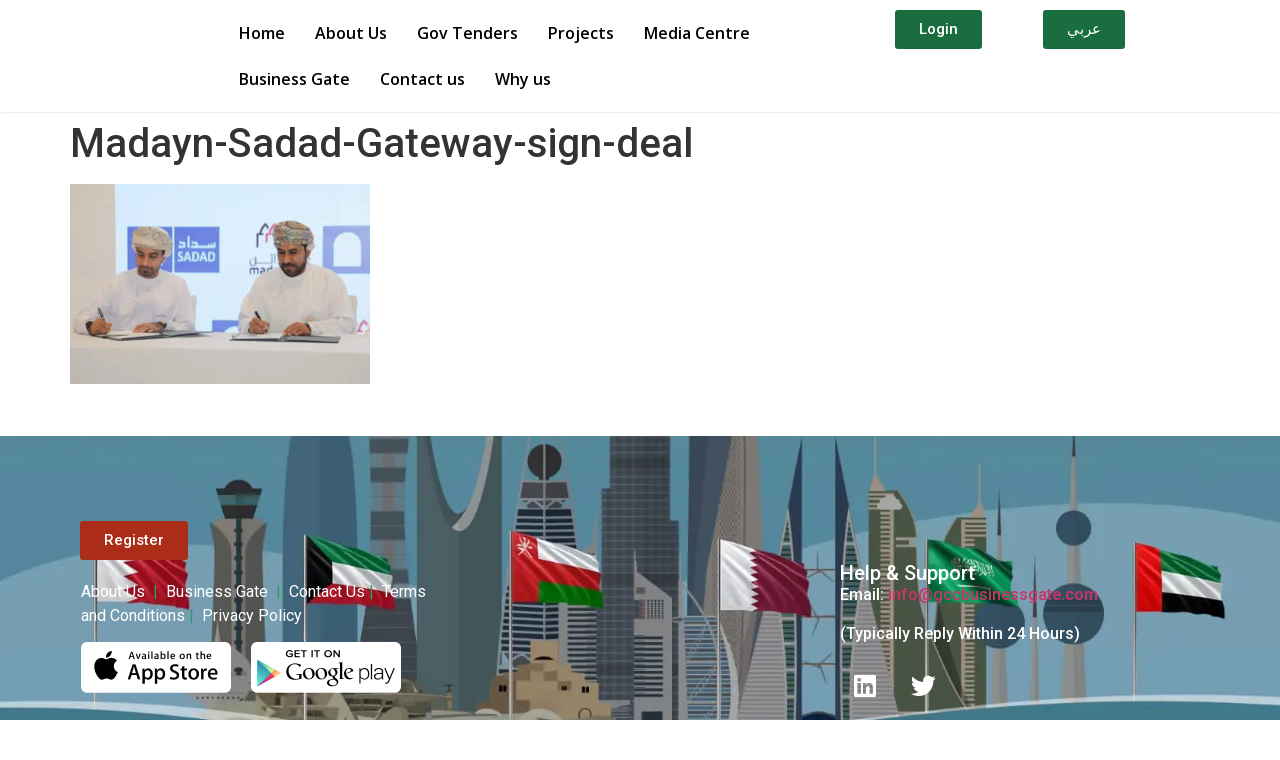

--- FILE ---
content_type: text/html; charset=UTF-8
request_url: https://gccbusinessgate.com/madayn-sadad-gateway-unite-to-offer-electronic-payment-services/madayn-sadad-gateway-sign-deal/
body_size: 39005
content:
<!doctype html>
<html lang="en-US">
<head>
	<meta charset="UTF-8">
	<meta name="viewport" content="width=device-width, initial-scale=1">
	<link rel="profile" href="https://gmpg.org/xfn/11">
	<meta name='robots' content='index, follow, max-image-preview:large, max-snippet:-1, max-video-preview:-1' />
	<style>img:is([sizes="auto" i], [sizes^="auto," i]) { contain-intrinsic-size: 3000px 1500px }</style>
	
	<!-- This site is optimized with the Yoast SEO plugin v25.7 - https://yoast.com/wordpress/plugins/seo/ -->
	<title>Madayn-Sadad-Gateway-sign-deal - GCC Tenders &amp; Business Gate | منصة الخليج للأعمال والمناقصات</title>
	<link rel="canonical" href="https://gccbusinessgate.com/madayn-sadad-gateway-unite-to-offer-electronic-payment-services/madayn-sadad-gateway-sign-deal/" />
	<meta property="og:locale" content="en_US" />
	<meta property="og:type" content="article" />
	<meta property="og:title" content="Madayn-Sadad-Gateway-sign-deal - GCC Tenders &amp; Business Gate | منصة الخليج للأعمال والمناقصات" />
	<meta property="og:url" content="https://gccbusinessgate.com/madayn-sadad-gateway-unite-to-offer-electronic-payment-services/madayn-sadad-gateway-sign-deal/" />
	<meta property="og:site_name" content="GCC Tenders &amp; Business Gate | منصة الخليج للأعمال والمناقصات" />
	<meta property="og:image" content="https://gccbusinessgate.com/madayn-sadad-gateway-unite-to-offer-electronic-payment-services/madayn-sadad-gateway-sign-deal" />
	<meta property="og:image:width" content="865" />
	<meta property="og:image:height" content="577" />
	<meta property="og:image:type" content="image/jpeg" />
	<meta name="twitter:card" content="summary_large_image" />
	<script type="application/ld+json" class="yoast-schema-graph">{"@context":"https://schema.org","@graph":[{"@type":"WebPage","@id":"https://gccbusinessgate.com/madayn-sadad-gateway-unite-to-offer-electronic-payment-services/madayn-sadad-gateway-sign-deal/","url":"https://gccbusinessgate.com/madayn-sadad-gateway-unite-to-offer-electronic-payment-services/madayn-sadad-gateway-sign-deal/","name":"Madayn-Sadad-Gateway-sign-deal - GCC Tenders &amp; Business Gate | منصة الخليج للأعمال والمناقصات","isPartOf":{"@id":"https://gccbusinessgate.com/#website"},"primaryImageOfPage":{"@id":"https://gccbusinessgate.com/madayn-sadad-gateway-unite-to-offer-electronic-payment-services/madayn-sadad-gateway-sign-deal/#primaryimage"},"image":{"@id":"https://gccbusinessgate.com/madayn-sadad-gateway-unite-to-offer-electronic-payment-services/madayn-sadad-gateway-sign-deal/#primaryimage"},"thumbnailUrl":"https://gccbusinessgate.com/wp-content/uploads/2024/06/Madayn-Sadad-Gateway-sign-deal.jpg","datePublished":"2024-06-03T10:06:29+00:00","breadcrumb":{"@id":"https://gccbusinessgate.com/madayn-sadad-gateway-unite-to-offer-electronic-payment-services/madayn-sadad-gateway-sign-deal/#breadcrumb"},"inLanguage":"en-US","potentialAction":[{"@type":"ReadAction","target":["https://gccbusinessgate.com/madayn-sadad-gateway-unite-to-offer-electronic-payment-services/madayn-sadad-gateway-sign-deal/"]}]},{"@type":"ImageObject","inLanguage":"en-US","@id":"https://gccbusinessgate.com/madayn-sadad-gateway-unite-to-offer-electronic-payment-services/madayn-sadad-gateway-sign-deal/#primaryimage","url":"https://gccbusinessgate.com/wp-content/uploads/2024/06/Madayn-Sadad-Gateway-sign-deal.jpg","contentUrl":"https://gccbusinessgate.com/wp-content/uploads/2024/06/Madayn-Sadad-Gateway-sign-deal.jpg","width":865,"height":577},{"@type":"BreadcrumbList","@id":"https://gccbusinessgate.com/madayn-sadad-gateway-unite-to-offer-electronic-payment-services/madayn-sadad-gateway-sign-deal/#breadcrumb","itemListElement":[{"@type":"ListItem","position":1,"name":"Home","item":"https://gccbusinessgate.com/"},{"@type":"ListItem","position":2,"name":"Madayn &amp; Sadad Gateway unite to offer electronic payment services","item":"https://gccbusinessgate.com/madayn-sadad-gateway-unite-to-offer-electronic-payment-services/"},{"@type":"ListItem","position":3,"name":"Madayn-Sadad-Gateway-sign-deal"}]},{"@type":"WebSite","@id":"https://gccbusinessgate.com/#website","url":"https://gccbusinessgate.com/","name":"GCC Tenders & Business Gate | منصة الخليج للأعمال والمناقصات","description":"GCC Tenders &amp; Business Gate","publisher":{"@id":"https://gccbusinessgate.com/#organization"},"alternateName":"منصة الخليج للأعمال والمناقصات","potentialAction":[{"@type":"SearchAction","target":{"@type":"EntryPoint","urlTemplate":"https://gccbusinessgate.com/?s={search_term_string}"},"query-input":{"@type":"PropertyValueSpecification","valueRequired":true,"valueName":"search_term_string"}}],"inLanguage":"en-US"},{"@type":"Organization","@id":"https://gccbusinessgate.com/#organization","name":"GCC Tenders & Business Gate | منصة الخليج للأعمال والمناقصات","alternateName":"منصة الخليج للأعمال والمناقصات","url":"https://gccbusinessgate.com/","logo":{"@type":"ImageObject","inLanguage":"en-US","@id":"https://gccbusinessgate.com/#/schema/logo/image/","url":"https://gccbusinessgate.com/wp-content/uploads/2023/10/Attachment_1634111705.webp","contentUrl":"https://gccbusinessgate.com/wp-content/uploads/2023/10/Attachment_1634111705.webp","width":768,"height":768,"caption":"GCC Tenders & Business Gate | منصة الخليج للأعمال والمناقصات"},"image":{"@id":"https://gccbusinessgate.com/#/schema/logo/image/"}}]}</script>
	<!-- / Yoast SEO plugin. -->


<link rel='dns-prefetch' href='//www.googletagmanager.com' />
<link rel='dns-prefetch' href='//stats.wp.com' />
<link rel="alternate" type="application/rss+xml" title="GCC Tenders &amp; Business Gate | منصة الخليج للأعمال والمناقصات &raquo; Feed" href="https://gccbusinessgate.com/feed/" />
<link rel="alternate" type="application/rss+xml" title="GCC Tenders &amp; Business Gate | منصة الخليج للأعمال والمناقصات &raquo; Comments Feed" href="https://gccbusinessgate.com/comments/feed/" />
<link rel="alternate" type="text/calendar" title="GCC Tenders &amp; Business Gate | منصة الخليج للأعمال والمناقصات &raquo; iCal Feed" href="https://gccbusinessgate.com/events/?ical=1" />
<script>
window._wpemojiSettings = {"baseUrl":"https:\/\/s.w.org\/images\/core\/emoji\/16.0.1\/72x72\/","ext":".png","svgUrl":"https:\/\/s.w.org\/images\/core\/emoji\/16.0.1\/svg\/","svgExt":".svg","source":{"concatemoji":"https:\/\/gccbusinessgate.com\/wp-includes\/js\/wp-emoji-release.min.js?ver=6.8.2"}};
/*! This file is auto-generated */
!function(s,n){var o,i,e;function c(e){try{var t={supportTests:e,timestamp:(new Date).valueOf()};sessionStorage.setItem(o,JSON.stringify(t))}catch(e){}}function p(e,t,n){e.clearRect(0,0,e.canvas.width,e.canvas.height),e.fillText(t,0,0);var t=new Uint32Array(e.getImageData(0,0,e.canvas.width,e.canvas.height).data),a=(e.clearRect(0,0,e.canvas.width,e.canvas.height),e.fillText(n,0,0),new Uint32Array(e.getImageData(0,0,e.canvas.width,e.canvas.height).data));return t.every(function(e,t){return e===a[t]})}function u(e,t){e.clearRect(0,0,e.canvas.width,e.canvas.height),e.fillText(t,0,0);for(var n=e.getImageData(16,16,1,1),a=0;a<n.data.length;a++)if(0!==n.data[a])return!1;return!0}function f(e,t,n,a){switch(t){case"flag":return n(e,"\ud83c\udff3\ufe0f\u200d\u26a7\ufe0f","\ud83c\udff3\ufe0f\u200b\u26a7\ufe0f")?!1:!n(e,"\ud83c\udde8\ud83c\uddf6","\ud83c\udde8\u200b\ud83c\uddf6")&&!n(e,"\ud83c\udff4\udb40\udc67\udb40\udc62\udb40\udc65\udb40\udc6e\udb40\udc67\udb40\udc7f","\ud83c\udff4\u200b\udb40\udc67\u200b\udb40\udc62\u200b\udb40\udc65\u200b\udb40\udc6e\u200b\udb40\udc67\u200b\udb40\udc7f");case"emoji":return!a(e,"\ud83e\udedf")}return!1}function g(e,t,n,a){var r="undefined"!=typeof WorkerGlobalScope&&self instanceof WorkerGlobalScope?new OffscreenCanvas(300,150):s.createElement("canvas"),o=r.getContext("2d",{willReadFrequently:!0}),i=(o.textBaseline="top",o.font="600 32px Arial",{});return e.forEach(function(e){i[e]=t(o,e,n,a)}),i}function t(e){var t=s.createElement("script");t.src=e,t.defer=!0,s.head.appendChild(t)}"undefined"!=typeof Promise&&(o="wpEmojiSettingsSupports",i=["flag","emoji"],n.supports={everything:!0,everythingExceptFlag:!0},e=new Promise(function(e){s.addEventListener("DOMContentLoaded",e,{once:!0})}),new Promise(function(t){var n=function(){try{var e=JSON.parse(sessionStorage.getItem(o));if("object"==typeof e&&"number"==typeof e.timestamp&&(new Date).valueOf()<e.timestamp+604800&&"object"==typeof e.supportTests)return e.supportTests}catch(e){}return null}();if(!n){if("undefined"!=typeof Worker&&"undefined"!=typeof OffscreenCanvas&&"undefined"!=typeof URL&&URL.createObjectURL&&"undefined"!=typeof Blob)try{var e="postMessage("+g.toString()+"("+[JSON.stringify(i),f.toString(),p.toString(),u.toString()].join(",")+"));",a=new Blob([e],{type:"text/javascript"}),r=new Worker(URL.createObjectURL(a),{name:"wpTestEmojiSupports"});return void(r.onmessage=function(e){c(n=e.data),r.terminate(),t(n)})}catch(e){}c(n=g(i,f,p,u))}t(n)}).then(function(e){for(var t in e)n.supports[t]=e[t],n.supports.everything=n.supports.everything&&n.supports[t],"flag"!==t&&(n.supports.everythingExceptFlag=n.supports.everythingExceptFlag&&n.supports[t]);n.supports.everythingExceptFlag=n.supports.everythingExceptFlag&&!n.supports.flag,n.DOMReady=!1,n.readyCallback=function(){n.DOMReady=!0}}).then(function(){return e}).then(function(){var e;n.supports.everything||(n.readyCallback(),(e=n.source||{}).concatemoji?t(e.concatemoji):e.wpemoji&&e.twemoji&&(t(e.twemoji),t(e.wpemoji)))}))}((window,document),window._wpemojiSettings);
</script>

<style id='wp-emoji-styles-inline-css'>

	img.wp-smiley, img.emoji {
		display: inline !important;
		border: none !important;
		box-shadow: none !important;
		height: 1em !important;
		width: 1em !important;
		margin: 0 0.07em !important;
		vertical-align: -0.1em !important;
		background: none !important;
		padding: 0 !important;
	}
</style>
<link rel='stylesheet' id='wp-block-library-css' href='https://gccbusinessgate.com/wp-includes/css/dist/block-library/style.min.css?ver=6.8.2' media='all' />
<link rel='stylesheet' id='mediaelement-css' href='https://gccbusinessgate.com/wp-includes/js/mediaelement/mediaelementplayer-legacy.min.css?ver=4.2.17' media='all' />
<link rel='stylesheet' id='wp-mediaelement-css' href='https://gccbusinessgate.com/wp-includes/js/mediaelement/wp-mediaelement.min.css?ver=6.8.2' media='all' />
<style id='jetpack-sharing-buttons-style-inline-css'>
.jetpack-sharing-buttons__services-list{display:flex;flex-direction:row;flex-wrap:wrap;gap:0;list-style-type:none;margin:5px;padding:0}.jetpack-sharing-buttons__services-list.has-small-icon-size{font-size:12px}.jetpack-sharing-buttons__services-list.has-normal-icon-size{font-size:16px}.jetpack-sharing-buttons__services-list.has-large-icon-size{font-size:24px}.jetpack-sharing-buttons__services-list.has-huge-icon-size{font-size:36px}@media print{.jetpack-sharing-buttons__services-list{display:none!important}}.editor-styles-wrapper .wp-block-jetpack-sharing-buttons{gap:0;padding-inline-start:0}ul.jetpack-sharing-buttons__services-list.has-background{padding:1.25em 2.375em}
</style>
<link rel='stylesheet' id='jet-engine-frontend-css' href='https://gccbusinessgate.com/wp-content/plugins/jet-engine/assets/css/frontend.css?ver=3.5.5' media='all' />
<style id='global-styles-inline-css'>
:root{--wp--preset--aspect-ratio--square: 1;--wp--preset--aspect-ratio--4-3: 4/3;--wp--preset--aspect-ratio--3-4: 3/4;--wp--preset--aspect-ratio--3-2: 3/2;--wp--preset--aspect-ratio--2-3: 2/3;--wp--preset--aspect-ratio--16-9: 16/9;--wp--preset--aspect-ratio--9-16: 9/16;--wp--preset--color--black: #000000;--wp--preset--color--cyan-bluish-gray: #abb8c3;--wp--preset--color--white: #ffffff;--wp--preset--color--pale-pink: #f78da7;--wp--preset--color--vivid-red: #cf2e2e;--wp--preset--color--luminous-vivid-orange: #ff6900;--wp--preset--color--luminous-vivid-amber: #fcb900;--wp--preset--color--light-green-cyan: #7bdcb5;--wp--preset--color--vivid-green-cyan: #00d084;--wp--preset--color--pale-cyan-blue: #8ed1fc;--wp--preset--color--vivid-cyan-blue: #0693e3;--wp--preset--color--vivid-purple: #9b51e0;--wp--preset--gradient--vivid-cyan-blue-to-vivid-purple: linear-gradient(135deg,rgba(6,147,227,1) 0%,rgb(155,81,224) 100%);--wp--preset--gradient--light-green-cyan-to-vivid-green-cyan: linear-gradient(135deg,rgb(122,220,180) 0%,rgb(0,208,130) 100%);--wp--preset--gradient--luminous-vivid-amber-to-luminous-vivid-orange: linear-gradient(135deg,rgba(252,185,0,1) 0%,rgba(255,105,0,1) 100%);--wp--preset--gradient--luminous-vivid-orange-to-vivid-red: linear-gradient(135deg,rgba(255,105,0,1) 0%,rgb(207,46,46) 100%);--wp--preset--gradient--very-light-gray-to-cyan-bluish-gray: linear-gradient(135deg,rgb(238,238,238) 0%,rgb(169,184,195) 100%);--wp--preset--gradient--cool-to-warm-spectrum: linear-gradient(135deg,rgb(74,234,220) 0%,rgb(151,120,209) 20%,rgb(207,42,186) 40%,rgb(238,44,130) 60%,rgb(251,105,98) 80%,rgb(254,248,76) 100%);--wp--preset--gradient--blush-light-purple: linear-gradient(135deg,rgb(255,206,236) 0%,rgb(152,150,240) 100%);--wp--preset--gradient--blush-bordeaux: linear-gradient(135deg,rgb(254,205,165) 0%,rgb(254,45,45) 50%,rgb(107,0,62) 100%);--wp--preset--gradient--luminous-dusk: linear-gradient(135deg,rgb(255,203,112) 0%,rgb(199,81,192) 50%,rgb(65,88,208) 100%);--wp--preset--gradient--pale-ocean: linear-gradient(135deg,rgb(255,245,203) 0%,rgb(182,227,212) 50%,rgb(51,167,181) 100%);--wp--preset--gradient--electric-grass: linear-gradient(135deg,rgb(202,248,128) 0%,rgb(113,206,126) 100%);--wp--preset--gradient--midnight: linear-gradient(135deg,rgb(2,3,129) 0%,rgb(40,116,252) 100%);--wp--preset--font-size--small: 13px;--wp--preset--font-size--medium: 20px;--wp--preset--font-size--large: 36px;--wp--preset--font-size--x-large: 42px;--wp--preset--spacing--20: 0.44rem;--wp--preset--spacing--30: 0.67rem;--wp--preset--spacing--40: 1rem;--wp--preset--spacing--50: 1.5rem;--wp--preset--spacing--60: 2.25rem;--wp--preset--spacing--70: 3.38rem;--wp--preset--spacing--80: 5.06rem;--wp--preset--shadow--natural: 6px 6px 9px rgba(0, 0, 0, 0.2);--wp--preset--shadow--deep: 12px 12px 50px rgba(0, 0, 0, 0.4);--wp--preset--shadow--sharp: 6px 6px 0px rgba(0, 0, 0, 0.2);--wp--preset--shadow--outlined: 6px 6px 0px -3px rgba(255, 255, 255, 1), 6px 6px rgba(0, 0, 0, 1);--wp--preset--shadow--crisp: 6px 6px 0px rgba(0, 0, 0, 1);}:root { --wp--style--global--content-size: 800px;--wp--style--global--wide-size: 1200px; }:where(body) { margin: 0; }.wp-site-blocks > .alignleft { float: left; margin-right: 2em; }.wp-site-blocks > .alignright { float: right; margin-left: 2em; }.wp-site-blocks > .aligncenter { justify-content: center; margin-left: auto; margin-right: auto; }:where(.wp-site-blocks) > * { margin-block-start: 24px; margin-block-end: 0; }:where(.wp-site-blocks) > :first-child { margin-block-start: 0; }:where(.wp-site-blocks) > :last-child { margin-block-end: 0; }:root { --wp--style--block-gap: 24px; }:root :where(.is-layout-flow) > :first-child{margin-block-start: 0;}:root :where(.is-layout-flow) > :last-child{margin-block-end: 0;}:root :where(.is-layout-flow) > *{margin-block-start: 24px;margin-block-end: 0;}:root :where(.is-layout-constrained) > :first-child{margin-block-start: 0;}:root :where(.is-layout-constrained) > :last-child{margin-block-end: 0;}:root :where(.is-layout-constrained) > *{margin-block-start: 24px;margin-block-end: 0;}:root :where(.is-layout-flex){gap: 24px;}:root :where(.is-layout-grid){gap: 24px;}.is-layout-flow > .alignleft{float: left;margin-inline-start: 0;margin-inline-end: 2em;}.is-layout-flow > .alignright{float: right;margin-inline-start: 2em;margin-inline-end: 0;}.is-layout-flow > .aligncenter{margin-left: auto !important;margin-right: auto !important;}.is-layout-constrained > .alignleft{float: left;margin-inline-start: 0;margin-inline-end: 2em;}.is-layout-constrained > .alignright{float: right;margin-inline-start: 2em;margin-inline-end: 0;}.is-layout-constrained > .aligncenter{margin-left: auto !important;margin-right: auto !important;}.is-layout-constrained > :where(:not(.alignleft):not(.alignright):not(.alignfull)){max-width: var(--wp--style--global--content-size);margin-left: auto !important;margin-right: auto !important;}.is-layout-constrained > .alignwide{max-width: var(--wp--style--global--wide-size);}body .is-layout-flex{display: flex;}.is-layout-flex{flex-wrap: wrap;align-items: center;}.is-layout-flex > :is(*, div){margin: 0;}body .is-layout-grid{display: grid;}.is-layout-grid > :is(*, div){margin: 0;}body{padding-top: 0px;padding-right: 0px;padding-bottom: 0px;padding-left: 0px;}a:where(:not(.wp-element-button)){text-decoration: underline;}:root :where(.wp-element-button, .wp-block-button__link){background-color: #32373c;border-width: 0;color: #fff;font-family: inherit;font-size: inherit;line-height: inherit;padding: calc(0.667em + 2px) calc(1.333em + 2px);text-decoration: none;}.has-black-color{color: var(--wp--preset--color--black) !important;}.has-cyan-bluish-gray-color{color: var(--wp--preset--color--cyan-bluish-gray) !important;}.has-white-color{color: var(--wp--preset--color--white) !important;}.has-pale-pink-color{color: var(--wp--preset--color--pale-pink) !important;}.has-vivid-red-color{color: var(--wp--preset--color--vivid-red) !important;}.has-luminous-vivid-orange-color{color: var(--wp--preset--color--luminous-vivid-orange) !important;}.has-luminous-vivid-amber-color{color: var(--wp--preset--color--luminous-vivid-amber) !important;}.has-light-green-cyan-color{color: var(--wp--preset--color--light-green-cyan) !important;}.has-vivid-green-cyan-color{color: var(--wp--preset--color--vivid-green-cyan) !important;}.has-pale-cyan-blue-color{color: var(--wp--preset--color--pale-cyan-blue) !important;}.has-vivid-cyan-blue-color{color: var(--wp--preset--color--vivid-cyan-blue) !important;}.has-vivid-purple-color{color: var(--wp--preset--color--vivid-purple) !important;}.has-black-background-color{background-color: var(--wp--preset--color--black) !important;}.has-cyan-bluish-gray-background-color{background-color: var(--wp--preset--color--cyan-bluish-gray) !important;}.has-white-background-color{background-color: var(--wp--preset--color--white) !important;}.has-pale-pink-background-color{background-color: var(--wp--preset--color--pale-pink) !important;}.has-vivid-red-background-color{background-color: var(--wp--preset--color--vivid-red) !important;}.has-luminous-vivid-orange-background-color{background-color: var(--wp--preset--color--luminous-vivid-orange) !important;}.has-luminous-vivid-amber-background-color{background-color: var(--wp--preset--color--luminous-vivid-amber) !important;}.has-light-green-cyan-background-color{background-color: var(--wp--preset--color--light-green-cyan) !important;}.has-vivid-green-cyan-background-color{background-color: var(--wp--preset--color--vivid-green-cyan) !important;}.has-pale-cyan-blue-background-color{background-color: var(--wp--preset--color--pale-cyan-blue) !important;}.has-vivid-cyan-blue-background-color{background-color: var(--wp--preset--color--vivid-cyan-blue) !important;}.has-vivid-purple-background-color{background-color: var(--wp--preset--color--vivid-purple) !important;}.has-black-border-color{border-color: var(--wp--preset--color--black) !important;}.has-cyan-bluish-gray-border-color{border-color: var(--wp--preset--color--cyan-bluish-gray) !important;}.has-white-border-color{border-color: var(--wp--preset--color--white) !important;}.has-pale-pink-border-color{border-color: var(--wp--preset--color--pale-pink) !important;}.has-vivid-red-border-color{border-color: var(--wp--preset--color--vivid-red) !important;}.has-luminous-vivid-orange-border-color{border-color: var(--wp--preset--color--luminous-vivid-orange) !important;}.has-luminous-vivid-amber-border-color{border-color: var(--wp--preset--color--luminous-vivid-amber) !important;}.has-light-green-cyan-border-color{border-color: var(--wp--preset--color--light-green-cyan) !important;}.has-vivid-green-cyan-border-color{border-color: var(--wp--preset--color--vivid-green-cyan) !important;}.has-pale-cyan-blue-border-color{border-color: var(--wp--preset--color--pale-cyan-blue) !important;}.has-vivid-cyan-blue-border-color{border-color: var(--wp--preset--color--vivid-cyan-blue) !important;}.has-vivid-purple-border-color{border-color: var(--wp--preset--color--vivid-purple) !important;}.has-vivid-cyan-blue-to-vivid-purple-gradient-background{background: var(--wp--preset--gradient--vivid-cyan-blue-to-vivid-purple) !important;}.has-light-green-cyan-to-vivid-green-cyan-gradient-background{background: var(--wp--preset--gradient--light-green-cyan-to-vivid-green-cyan) !important;}.has-luminous-vivid-amber-to-luminous-vivid-orange-gradient-background{background: var(--wp--preset--gradient--luminous-vivid-amber-to-luminous-vivid-orange) !important;}.has-luminous-vivid-orange-to-vivid-red-gradient-background{background: var(--wp--preset--gradient--luminous-vivid-orange-to-vivid-red) !important;}.has-very-light-gray-to-cyan-bluish-gray-gradient-background{background: var(--wp--preset--gradient--very-light-gray-to-cyan-bluish-gray) !important;}.has-cool-to-warm-spectrum-gradient-background{background: var(--wp--preset--gradient--cool-to-warm-spectrum) !important;}.has-blush-light-purple-gradient-background{background: var(--wp--preset--gradient--blush-light-purple) !important;}.has-blush-bordeaux-gradient-background{background: var(--wp--preset--gradient--blush-bordeaux) !important;}.has-luminous-dusk-gradient-background{background: var(--wp--preset--gradient--luminous-dusk) !important;}.has-pale-ocean-gradient-background{background: var(--wp--preset--gradient--pale-ocean) !important;}.has-electric-grass-gradient-background{background: var(--wp--preset--gradient--electric-grass) !important;}.has-midnight-gradient-background{background: var(--wp--preset--gradient--midnight) !important;}.has-small-font-size{font-size: var(--wp--preset--font-size--small) !important;}.has-medium-font-size{font-size: var(--wp--preset--font-size--medium) !important;}.has-large-font-size{font-size: var(--wp--preset--font-size--large) !important;}.has-x-large-font-size{font-size: var(--wp--preset--font-size--x-large) !important;}
:root :where(.wp-block-pullquote){font-size: 1.5em;line-height: 1.6;}
</style>
<link rel='stylesheet' id='stock-ticker-css' href='https://gccbusinessgate.com/wp-content/plugins/stock-ticker/assets/css/stock-ticker.min.css?ver=3.24.6' media='all' />
<link rel='stylesheet' id='stock-ticker-custom-css' href='https://gccbusinessgate.com/wp-content/uploads/stock-ticker-custom.css?ver=3.24.6' media='all' />
<link rel='stylesheet' id='trp-language-switcher-style-css' href='https://gccbusinessgate.com/wp-content/plugins/translatepress-multilingual/assets/css/trp-language-switcher.css?ver=2.9.5' media='all' />
<link rel='stylesheet' id='tribe-events-v2-single-skeleton-css' href='https://gccbusinessgate.com/wp-content/plugins/the-events-calendar/src/resources/css/tribe-events-single-skeleton.min.css?ver=6.10.1.1' media='all' />
<link rel='stylesheet' id='tribe-events-v2-single-skeleton-full-css' href='https://gccbusinessgate.com/wp-content/plugins/the-events-calendar/src/resources/css/tribe-events-single-full.min.css?ver=6.10.1.1' media='all' />
<link rel='stylesheet' id='tec-events-elementor-widgets-base-styles-css' href='https://gccbusinessgate.com/wp-content/plugins/the-events-calendar/src/resources/css/integrations/plugins/elementor/widgets/widget-base.min.css?ver=6.10.1.1' media='all' />
<link rel='stylesheet' id='hello-elementor-css' href='https://gccbusinessgate.com/wp-content/themes/hello-elementor/style.min.css?ver=3.3.0' media='all' />
<link rel='stylesheet' id='hello-elementor-theme-style-css' href='https://gccbusinessgate.com/wp-content/themes/hello-elementor/theme.min.css?ver=3.3.0' media='all' />
<link rel='stylesheet' id='hello-elementor-header-footer-css' href='https://gccbusinessgate.com/wp-content/themes/hello-elementor/header-footer.min.css?ver=3.3.0' media='all' />
<link rel='stylesheet' id='elementor-frontend-css' href='https://gccbusinessgate.com/wp-content/plugins/elementor/assets/css/frontend.min.css?ver=3.27.4' media='all' />
<link rel='stylesheet' id='elementor-post-6-css' href='https://gccbusinessgate.com/wp-content/uploads/elementor/css/post-6.css?ver=1739554768' media='all' />
<link rel='stylesheet' id='widget-image-css' href='https://gccbusinessgate.com/wp-content/plugins/elementor/assets/css/widget-image.min.css?ver=3.27.4' media='all' />
<link rel='stylesheet' id='widget-nav-menu-css' href='https://gccbusinessgate.com/wp-content/plugins/elementor-pro/assets/css/widget-nav-menu.min.css?ver=3.27.3' media='all' />
<link rel='stylesheet' id='widget-text-editor-css' href='https://gccbusinessgate.com/wp-content/plugins/elementor/assets/css/widget-text-editor.min.css?ver=3.27.4' media='all' />
<link rel='stylesheet' id='widget-heading-css' href='https://gccbusinessgate.com/wp-content/plugins/elementor/assets/css/widget-heading.min.css?ver=3.27.4' media='all' />
<link rel='stylesheet' id='widget-social-icons-css' href='https://gccbusinessgate.com/wp-content/plugins/elementor/assets/css/widget-social-icons.min.css?ver=3.27.4' media='all' />
<link rel='stylesheet' id='e-apple-webkit-css' href='https://gccbusinessgate.com/wp-content/plugins/elementor/assets/css/conditionals/apple-webkit.min.css?ver=3.27.4' media='all' />
<link rel='stylesheet' id='elementor-icons-css' href='https://gccbusinessgate.com/wp-content/plugins/elementor/assets/lib/eicons/css/elementor-icons.min.css?ver=5.35.0' media='all' />
<link rel='stylesheet' id='elementor-post-185-css' href='https://gccbusinessgate.com/wp-content/uploads/elementor/css/post-185.css?ver=1767050265' media='all' />
<link rel='stylesheet' id='elementor-post-20-css' href='https://gccbusinessgate.com/wp-content/uploads/elementor/css/post-20.css?ver=1767049525' media='all' />
<link rel='stylesheet' id='dashicons-css' href='https://gccbusinessgate.com/wp-includes/css/dashicons.min.css?ver=6.8.2' media='all' />
<link rel='stylesheet' id='jquery-chosen-css' href='https://gccbusinessgate.com/wp-content/plugins/jet-search/assets/lib/chosen/chosen.min.css?ver=1.8.7' media='all' />
<link rel='stylesheet' id='jet-search-css' href='https://gccbusinessgate.com/wp-content/plugins/jet-search/assets/css/jet-search.css?ver=3.5.2.1' media='all' />
<link rel='stylesheet' id='eael-general-css' href='https://gccbusinessgate.com/wp-content/plugins/essential-addons-for-elementor-lite/assets/front-end/css/view/general.min.css?ver=6.1.2' media='all' />
<link rel='stylesheet' id='sib-front-css-css' href='https://gccbusinessgate.com/wp-content/plugins/mailin/css/mailin-front.css?ver=6.8.2' media='all' />
<link rel='stylesheet' id='google-fonts-1-css' href='https://fonts.googleapis.com/css?family=Roboto%3A100%2C100italic%2C200%2C200italic%2C300%2C300italic%2C400%2C400italic%2C500%2C500italic%2C600%2C600italic%2C700%2C700italic%2C800%2C800italic%2C900%2C900italic%7CRoboto+Slab%3A100%2C100italic%2C200%2C200italic%2C300%2C300italic%2C400%2C400italic%2C500%2C500italic%2C600%2C600italic%2C700%2C700italic%2C800%2C800italic%2C900%2C900italic%7COpen+Sans%3A100%2C100italic%2C200%2C200italic%2C300%2C300italic%2C400%2C400italic%2C500%2C500italic%2C600%2C600italic%2C700%2C700italic%2C800%2C800italic%2C900%2C900italic&#038;display=swap&#038;ver=6.8.2' media='all' />
<link rel='stylesheet' id='elementor-icons-shared-0-css' href='https://gccbusinessgate.com/wp-content/plugins/elementor/assets/lib/font-awesome/css/fontawesome.min.css?ver=5.15.3' media='all' />
<link rel='stylesheet' id='elementor-icons-fa-solid-css' href='https://gccbusinessgate.com/wp-content/plugins/elementor/assets/lib/font-awesome/css/solid.min.css?ver=5.15.3' media='all' />
<link rel='stylesheet' id='elementor-icons-fa-brands-css' href='https://gccbusinessgate.com/wp-content/plugins/elementor/assets/lib/font-awesome/css/brands.min.css?ver=5.15.3' media='all' />
<link rel="preconnect" href="https://fonts.gstatic.com/" crossorigin><script src="https://gccbusinessgate.com/wp-includes/js/jquery/jquery.min.js?ver=3.7.1" id="jquery-core-js"></script>
<script src="https://gccbusinessgate.com/wp-includes/js/jquery/jquery-migrate.min.js?ver=3.4.1" id="jquery-migrate-js"></script>
<script src="https://gccbusinessgate.com/wp-includes/js/imagesloaded.min.js?ver=6.8.2" id="imagesLoaded-js"></script>

<!-- Google tag (gtag.js) snippet added by Site Kit -->
<!-- Google Analytics snippet added by Site Kit -->
<script src="https://www.googletagmanager.com/gtag/js?id=GT-K8H3XMCW" id="google_gtagjs-js" async></script>
<script id="google_gtagjs-js-after">
window.dataLayer = window.dataLayer || [];function gtag(){dataLayer.push(arguments);}
gtag("set","linker",{"domains":["gccbusinessgate.com"]});
gtag("js", new Date());
gtag("set", "developer_id.dZTNiMT", true);
gtag("config", "GT-K8H3XMCW");
</script>
<script id="sib-front-js-js-extra">
var sibErrMsg = {"invalidMail":"Please fill out valid email address","requiredField":"Please fill out required fields","invalidDateFormat":"Please fill out valid date format","invalidSMSFormat":"Please fill out valid phone number"};
var ajax_sib_front_object = {"ajax_url":"https:\/\/gccbusinessgate.com\/wp-admin\/admin-ajax.php","ajax_nonce":"11686a6975","flag_url":"https:\/\/gccbusinessgate.com\/wp-content\/plugins\/mailin\/img\/flags\/"};
</script>
<script src="https://gccbusinessgate.com/wp-content/plugins/mailin/js/mailin-front.js?ver=1754228611" id="sib-front-js-js"></script>
<link rel="https://api.w.org/" href="https://gccbusinessgate.com/wp-json/" /><link rel="alternate" title="JSON" type="application/json" href="https://gccbusinessgate.com/wp-json/wp/v2/media/1677" /><link rel="EditURI" type="application/rsd+xml" title="RSD" href="https://gccbusinessgate.com/xmlrpc.php?rsd" />
<meta name="generator" content="WordPress 6.8.2" />
<link rel='shortlink' href='https://gccbusinessgate.com/?p=1677' />
<link rel="alternate" title="oEmbed (JSON)" type="application/json+oembed" href="https://gccbusinessgate.com/wp-json/oembed/1.0/embed?url=https%3A%2F%2Fgccbusinessgate.com%2Fmadayn-sadad-gateway-unite-to-offer-electronic-payment-services%2Fmadayn-sadad-gateway-sign-deal%2F" />
<link rel="alternate" title="oEmbed (XML)" type="text/xml+oembed" href="https://gccbusinessgate.com/wp-json/oembed/1.0/embed?url=https%3A%2F%2Fgccbusinessgate.com%2Fmadayn-sadad-gateway-unite-to-offer-electronic-payment-services%2Fmadayn-sadad-gateway-sign-deal%2F&#038;format=xml" />
<style id="essential-blocks-global-styles">
            :root {
                --eb-global-primary-color: #101828;
--eb-global-secondary-color: #475467;
--eb-global-tertiary-color: #98A2B3;
--eb-global-text-color: #475467;
--eb-global-heading-color: #1D2939;
--eb-global-link-color: #444CE7;
--eb-global-background-color: #F9FAFB;
--eb-global-button-text-color: #FFFFFF;
--eb-global-button-background-color: #101828;
--eb-gradient-primary-color: linear-gradient(90deg, hsla(259, 84%, 78%, 1) 0%, hsla(206, 67%, 75%, 1) 100%);
--eb-gradient-secondary-color: linear-gradient(90deg, hsla(18, 76%, 85%, 1) 0%, hsla(203, 69%, 84%, 1) 100%);
--eb-gradient-tertiary-color: linear-gradient(90deg, hsla(248, 21%, 15%, 1) 0%, hsla(250, 14%, 61%, 1) 100%);
--eb-gradient-background-color: linear-gradient(90deg, rgb(250, 250, 250) 0%, rgb(233, 233, 233) 49%, rgb(244, 243, 243) 100%);

                --eb-tablet-breakpoint: 1024px;
--eb-mobile-breakpoint: 767px;

            }
            
            
        </style><meta name="generator" content="Site Kit by Google 1.170.0" /><link rel="alternate" hreflang="en-US" href="https://gccbusinessgate.com/madayn-sadad-gateway-unite-to-offer-electronic-payment-services/madayn-sadad-gateway-sign-deal/"/>
<link rel="alternate" hreflang="ar" href="https://gccbusinessgate.com/ar/madayn-sadad-gateway-unite-to-offer-electronic-payment-services/madayn-sadad-gateway-sign-deal/"/>
<link rel="alternate" hreflang="en" href="https://gccbusinessgate.com/madayn-sadad-gateway-unite-to-offer-electronic-payment-services/madayn-sadad-gateway-sign-deal/"/>
<meta name="tec-api-version" content="v1"><meta name="tec-api-origin" content="https://gccbusinessgate.com"><link rel="alternate" href="https://gccbusinessgate.com/wp-json/tribe/events/v1/" />	<style>img#wpstats{display:none}</style>
		<meta name="generator" content="Elementor 3.27.4; features: additional_custom_breakpoints; settings: css_print_method-external, google_font-enabled, font_display-swap">
			<style>
				.e-con.e-parent:nth-of-type(n+4):not(.e-lazyloaded):not(.e-no-lazyload),
				.e-con.e-parent:nth-of-type(n+4):not(.e-lazyloaded):not(.e-no-lazyload) * {
					background-image: none !important;
				}
				@media screen and (max-height: 1024px) {
					.e-con.e-parent:nth-of-type(n+3):not(.e-lazyloaded):not(.e-no-lazyload),
					.e-con.e-parent:nth-of-type(n+3):not(.e-lazyloaded):not(.e-no-lazyload) * {
						background-image: none !important;
					}
				}
				@media screen and (max-height: 640px) {
					.e-con.e-parent:nth-of-type(n+2):not(.e-lazyloaded):not(.e-no-lazyload),
					.e-con.e-parent:nth-of-type(n+2):not(.e-lazyloaded):not(.e-no-lazyload) * {
						background-image: none !important;
					}
				}
			</style>
			
<!-- Google Tag Manager snippet added by Site Kit -->
<script>
			( function( w, d, s, l, i ) {
				w[l] = w[l] || [];
				w[l].push( {'gtm.start': new Date().getTime(), event: 'gtm.js'} );
				var f = d.getElementsByTagName( s )[0],
					j = d.createElement( s ), dl = l != 'dataLayer' ? '&l=' + l : '';
				j.async = true;
				j.src = 'https://www.googletagmanager.com/gtm.js?id=' + i + dl;
				f.parentNode.insertBefore( j, f );
			} )( window, document, 'script', 'dataLayer', 'GTM-PHH6S72M' );
			
</script>

<!-- End Google Tag Manager snippet added by Site Kit -->
</head>
<body class="attachment wp-singular attachment-template-default single single-attachment postid-1677 attachmentid-1677 attachment-jpeg wp-custom-logo wp-embed-responsive wp-theme-hello-elementor translatepress-en_US tribe-no-js theme-default elementor-default elementor-kit-6">

		<!-- Google Tag Manager (noscript) snippet added by Site Kit -->
		<noscript>
			<iframe src="https://www.googletagmanager.com/ns.html?id=GTM-PHH6S72M" height="0" width="0" style="display:none;visibility:hidden"></iframe>
		</noscript>
		<!-- End Google Tag Manager (noscript) snippet added by Site Kit -->
		
<a class="skip-link screen-reader-text" href="#content">Skip to content</a>

		<div data-elementor-type="header" data-elementor-id="185" class="elementor elementor-185 elementor-location-header" data-elementor-post-type="elementor_library">
			<div class="elementor-element elementor-element-1d6ddf4 e-con-full e-flex e-con e-parent" data-id="1d6ddf4" data-element_type="container">
		<div class="elementor-element elementor-element-e0500c4 e-con-full e-flex e-con e-child" data-id="e0500c4" data-element_type="container">
				<div class="elementor-element elementor-element-c32e177 elementor-hidden-desktop elementor-hidden-tablet elementor-hidden-mobile elementor-widget elementor-widget-image" data-id="c32e177" data-element_type="widget" data-widget_type="image.default">
				<div class="elementor-widget-container">
																<a href="https://gccbusinessgate.com">
							<img width="768" height="768" src="https://gccbusinessgate.com/wp-content/uploads/2023/10/Attachment_1634111705.webp" class="attachment-large size-large wp-image-24" alt="GCC Tenders &amp; business gate منصة الخليج للمناقصات والاعمال" srcset="https://gccbusinessgate.com/wp-content/uploads/2023/10/Attachment_1634111705.webp 768w, https://gccbusinessgate.com/wp-content/uploads/2023/10/Attachment_1634111705-300x300.webp 300w, https://gccbusinessgate.com/wp-content/uploads/2023/10/Attachment_1634111705-150x150.webp 150w" sizes="(max-width: 768px) 100vw, 768px" />								</a>
															</div>
				</div>
				</div>
		<div class="elementor-element elementor-element-9cbf22e e-con-full e-flex e-con e-child" data-id="9cbf22e" data-element_type="container">
				<div class="elementor-element elementor-element-c0bb1bd elementor-nav-menu--dropdown-tablet elementor-nav-menu__text-align-aside elementor-nav-menu--toggle elementor-nav-menu--burger elementor-widget elementor-widget-nav-menu" data-id="c0bb1bd" data-element_type="widget" data-settings="{&quot;layout&quot;:&quot;horizontal&quot;,&quot;submenu_icon&quot;:{&quot;value&quot;:&quot;&lt;i class=\&quot;fas fa-caret-down\&quot;&gt;&lt;\/i&gt;&quot;,&quot;library&quot;:&quot;fa-solid&quot;},&quot;toggle&quot;:&quot;burger&quot;}" data-widget_type="nav-menu.default">
				<div class="elementor-widget-container">
								<nav aria-label="Menu" class="elementor-nav-menu--main elementor-nav-menu__container elementor-nav-menu--layout-horizontal e--pointer-underline e--animation-fade">
				<ul id="menu-1-c0bb1bd" class="elementor-nav-menu"><li class="menu-item menu-item-type-post_type menu-item-object-page menu-item-home menu-item-33"><a href="https://gccbusinessgate.com/" class="elementor-item">Home</a></li>
<li class="menu-item menu-item-type-post_type menu-item-object-page menu-item-207"><a href="https://gccbusinessgate.com/about-us/" class="elementor-item">About Us</a></li>
<li class="menu-item menu-item-type-post_type_archive menu-item-object-tenders menu-item-308"><a href="https://gccbusinessgate.com/tenders/" class="elementor-item">Gov Tenders</a></li>
<li class="menu-item menu-item-type-post_type_archive menu-item-object-projects menu-item-395"><a href="https://gccbusinessgate.com/projects/" class="elementor-item">Projects</a></li>
<li class="menu-item menu-item-type-post_type menu-item-object-page menu-item-418"><a href="https://gccbusinessgate.com/news/" class="elementor-item">Media Centre</a></li>
<li class="menu-item menu-item-type-post_type menu-item-object-page menu-item-205"><a href="https://gccbusinessgate.com/business-gate/" class="elementor-item">Business Gate</a></li>
<li class="menu-item menu-item-type-post_type menu-item-object-page menu-item-206"><a href="https://gccbusinessgate.com/contact-us/" class="elementor-item">Contact us</a></li>
<li class="menu-item menu-item-type-post_type menu-item-object-page menu-item-1920"><a href="https://gccbusinessgate.com/%d9%85%d9%86%d8%b5%d8%a9-%d8%a7%d9%84%d8%ae%d9%84%d9%8a%d8%ac-%d9%84%d9%84%d8%a3%d8%b9%d9%85%d8%a7%d9%84-%d9%88%d8%a7%d9%84%d9%85%d9%86%d8%a7%d9%82%d8%b5%d8%a7%d8%aa/" class="elementor-item">Why us</a></li>
</ul>			</nav>
					<div class="elementor-menu-toggle" role="button" tabindex="0" aria-label="Menu Toggle" aria-expanded="false">
			<i aria-hidden="true" role="presentation" class="elementor-menu-toggle__icon--open eicon-menu-bar"></i><i aria-hidden="true" role="presentation" class="elementor-menu-toggle__icon--close eicon-close"></i>		</div>
					<nav class="elementor-nav-menu--dropdown elementor-nav-menu__container" aria-hidden="true">
				<ul id="menu-2-c0bb1bd" class="elementor-nav-menu"><li class="menu-item menu-item-type-post_type menu-item-object-page menu-item-home menu-item-33"><a href="https://gccbusinessgate.com/" class="elementor-item" tabindex="-1">Home</a></li>
<li class="menu-item menu-item-type-post_type menu-item-object-page menu-item-207"><a href="https://gccbusinessgate.com/about-us/" class="elementor-item" tabindex="-1">About Us</a></li>
<li class="menu-item menu-item-type-post_type_archive menu-item-object-tenders menu-item-308"><a href="https://gccbusinessgate.com/tenders/" class="elementor-item" tabindex="-1">Gov Tenders</a></li>
<li class="menu-item menu-item-type-post_type_archive menu-item-object-projects menu-item-395"><a href="https://gccbusinessgate.com/projects/" class="elementor-item" tabindex="-1">Projects</a></li>
<li class="menu-item menu-item-type-post_type menu-item-object-page menu-item-418"><a href="https://gccbusinessgate.com/news/" class="elementor-item" tabindex="-1">Media Centre</a></li>
<li class="menu-item menu-item-type-post_type menu-item-object-page menu-item-205"><a href="https://gccbusinessgate.com/business-gate/" class="elementor-item" tabindex="-1">Business Gate</a></li>
<li class="menu-item menu-item-type-post_type menu-item-object-page menu-item-206"><a href="https://gccbusinessgate.com/contact-us/" class="elementor-item" tabindex="-1">Contact us</a></li>
<li class="menu-item menu-item-type-post_type menu-item-object-page menu-item-1920"><a href="https://gccbusinessgate.com/%d9%85%d9%86%d8%b5%d8%a9-%d8%a7%d9%84%d8%ae%d9%84%d9%8a%d8%ac-%d9%84%d9%84%d8%a3%d8%b9%d9%85%d8%a7%d9%84-%d9%88%d8%a7%d9%84%d9%85%d9%86%d8%a7%d9%82%d8%b5%d8%a7%d8%aa/" class="elementor-item" tabindex="-1">Why us</a></li>
</ul>			</nav>
						</div>
				</div>
				</div>
		<div class="elementor-element elementor-element-67d8ade e-con-full e-flex e-con e-child" data-id="67d8ade" data-element_type="container">
				<div class="elementor-element elementor-element-df5c431 elementor-widget elementor-widget-button" data-id="df5c431" data-element_type="widget" data-widget_type="button.default">
				<div class="elementor-widget-container">
									<div class="elementor-button-wrapper">
					<a class="elementor-button elementor-button-link elementor-size-sm" href="#">
						<span class="elementor-button-content-wrapper">
									<span class="elementor-button-text">Login</span>
					</span>
					</a>
				</div>
								</div>
				</div>
				</div>
		<div class="elementor-element elementor-element-7052915 e-con-full e-flex e-con e-child" data-id="7052915" data-element_type="container">
				<div class="elementor-element elementor-element-983ccf9 elementor-widget elementor-widget-button" data-id="983ccf9" data-element_type="widget" data-widget_type="button.default">
				<div class="elementor-widget-container">
									<div class="elementor-button-wrapper">
					<a class="elementor-button elementor-button-link elementor-size-sm" href="#">
						<span class="elementor-button-content-wrapper">
									<span class="elementor-button-text">عربي</span>
					</span>
					</a>
				</div>
								</div>
				</div>
				</div>
				</div>
				</div>
		
<main id="content" class="site-main post-1677 attachment type-attachment status-inherit hentry">

			<div class="page-header">
			<h1 class="entry-title">Madayn-Sadad-Gateway-sign-deal</h1>		</div>
	
	<div class="page-content">
		<p class="attachment"><a href='https://gccbusinessgate.com/wp-content/uploads/2024/06/Madayn-Sadad-Gateway-sign-deal.jpg'><img fetchpriority="high" decoding="async" width="300" height="200" src="https://gccbusinessgate.com/wp-content/uploads/2024/06/Madayn-Sadad-Gateway-sign-deal-300x200.jpg" class="attachment-medium size-medium" alt="" srcset="https://gccbusinessgate.com/wp-content/uploads/2024/06/Madayn-Sadad-Gateway-sign-deal-300x200.jpg 300w, https://gccbusinessgate.com/wp-content/uploads/2024/06/Madayn-Sadad-Gateway-sign-deal-768x512.jpg 768w, https://gccbusinessgate.com/wp-content/uploads/2024/06/Madayn-Sadad-Gateway-sign-deal.jpg 865w" sizes="(max-width: 300px) 100vw, 300px" /></a></p>

		
			</div>

	
</main>

			<div data-elementor-type="footer" data-elementor-id="20" class="elementor elementor-20 elementor-location-footer" data-elementor-post-type="elementor_library">
					<section class="elementor-section elementor-top-section elementor-element elementor-element-3458de3e elementor-section-boxed elementor-section-height-default elementor-section-height-default" data-id="3458de3e" data-element_type="section" data-settings="{&quot;background_background&quot;:&quot;classic&quot;}">
							<div class="elementor-background-overlay"></div>
							<div class="elementor-container elementor-column-gap-no">
					<div class="elementor-column elementor-col-100 elementor-top-column elementor-element elementor-element-78296f94" data-id="78296f94" data-element_type="column">
			<div class="elementor-widget-wrap elementor-element-populated">
						<div class="elementor-element elementor-element-3252e1e0 elementor-widget elementor-widget-button" data-id="3252e1e0" data-element_type="widget" data-widget_type="button.default">
				<div class="elementor-widget-container">
									<div class="elementor-button-wrapper">
					<a class="elementor-button elementor-button-link elementor-size-sm" href="#elementor-action%3Aaction%3Dpopup%3Aopen%26settings%3DeyJpZCI6IjgyMiIsInRvZ2dsZSI6ZmFsc2V9">
						<span class="elementor-button-content-wrapper">
									<span class="elementor-button-text">Register</span>
					</span>
					</a>
				</div>
								</div>
				</div>
				<section class="elementor-section elementor-inner-section elementor-element elementor-element-67a325a elementor-section-boxed elementor-section-height-default elementor-section-height-default" data-id="67a325a" data-element_type="section">
						<div class="elementor-container elementor-column-gap-default">
					<div class="elementor-column elementor-col-33 elementor-inner-column elementor-element elementor-element-7a68340" data-id="7a68340" data-element_type="column">
			<div class="elementor-widget-wrap elementor-element-populated">
						<div class="elementor-element elementor-element-67f81d81 elementor-widget elementor-widget-text-editor" data-id="67f81d81" data-element_type="widget" data-widget_type="text-editor.default">
				<div class="elementor-widget-container">
									<p><span style="color: #ffffff;"><a style="color: #ffffff;" href="https://gccbusinessgate.com/about-us/" target="_blank" rel="noopener">About Us <span style="color: #339966;"> </span></a><span style="color: #339966;">|</span> <span style="color: #339966;"> </span><a style="color: #ffffff;" href="https://gccbusinessgate.com/business-gate/" target="_blank" rel="noopener">Business Gate <span style="color: #339966;"> </span></a><span style="color: #339966;">|  </span><a style="color: #ffffff;" href="https://gccbusinessgate.com/contact-us/" target="_blank" rel="noopener">Contact Us</a> <span style="color: #339966;">|  </span>Terms and Conditions <span style="color: #339966;">|  </span>Privacy Policy</span></p>								</div>
				</div>
				<div class="elementor-element elementor-element-ac42477 elementor-widget__width-auto elementor-widget-mobile__width-auto elementor-widget elementor-widget-image" data-id="ac42477" data-element_type="widget" data-widget_type="image.default">
				<div class="elementor-widget-container">
															<img width="150" height="51" src="https://gccbusinessgate.com/wp-content/uploads/2023/11/apple-store.png" class="attachment-full size-full wp-image-472" alt="apple store" />															</div>
				</div>
				<div class="elementor-element elementor-element-2b846392 elementor-widget__width-auto elementor-widget-mobile__width-auto elementor-widget elementor-widget-image" data-id="2b846392" data-element_type="widget" data-widget_type="image.default">
				<div class="elementor-widget-container">
															<img width="150" height="51" src="https://gccbusinessgate.com/wp-content/uploads/2023/11/google-play.png" class="attachment-full size-full wp-image-473" alt="google play" />															</div>
				</div>
					</div>
		</div>
				<div class="elementor-column elementor-col-33 elementor-inner-column elementor-element elementor-element-38519c97" data-id="38519c97" data-element_type="column">
			<div class="elementor-widget-wrap elementor-element-populated">
						<div class="elementor-element elementor-element-357d79a2 elementor-hidden-desktop elementor-hidden-tablet elementor-hidden-mobile elementor-widget elementor-widget-image" data-id="357d79a2" data-element_type="widget" data-widget_type="image.default">
				<div class="elementor-widget-container">
																<a href="https://fgccc.org/#" target="_blank">
							<img width="512" height="512" src="https://gccbusinessgate.com/wp-content/uploads/2023/11/cropped-cropped-FGCCC-logo-png-768x768-1.webp" class="attachment-full size-full wp-image-475" alt="GCC tenders gate" srcset="https://gccbusinessgate.com/wp-content/uploads/2023/11/cropped-cropped-FGCCC-logo-png-768x768-1.webp 512w, https://gccbusinessgate.com/wp-content/uploads/2023/11/cropped-cropped-FGCCC-logo-png-768x768-1-300x300.webp 300w, https://gccbusinessgate.com/wp-content/uploads/2023/11/cropped-cropped-FGCCC-logo-png-768x768-1-150x150.webp 150w" sizes="(max-width: 512px) 100vw, 512px" />								</a>
															</div>
				</div>
					</div>
		</div>
				<div class="elementor-column elementor-col-33 elementor-inner-column elementor-element elementor-element-69fa3e8f" data-id="69fa3e8f" data-element_type="column">
			<div class="elementor-widget-wrap elementor-element-populated">
						<div class="elementor-element elementor-element-62d13cad elementor-widget elementor-widget-heading" data-id="62d13cad" data-element_type="widget" data-widget_type="heading.default">
				<div class="elementor-widget-container">
					<h3 class="elementor-heading-title elementor-size-default">Help &amp; Support</h3>				</div>
				</div>
				<div class="elementor-element elementor-element-52ee51f3 elementor-widget elementor-widget-text-editor" data-id="52ee51f3" data-element_type="widget" data-widget_type="text-editor.default">
				<div class="elementor-widget-container">
									<p>Email: <a href="mailto:info@gccbusinessgate.com">info@gccbusinessgate.com</a></p><p>(Typically Reply Within 24 Hours)</p>								</div>
				</div>
				<div class="elementor-element elementor-element-42c836af elementor-shape-square elementor-widget__width-auto e-grid-align-mobile-center elementor-widget-mobile__width-inherit elementor-grid-0 e-grid-align-center elementor-widget elementor-widget-social-icons" data-id="42c836af" data-element_type="widget" data-widget_type="social-icons.default">
				<div class="elementor-widget-container">
							<div class="elementor-social-icons-wrapper elementor-grid">
							<span class="elementor-grid-item">
					<a class="elementor-icon elementor-social-icon elementor-social-icon-linkedin elementor-repeater-item-d183c69" href="https://sa.linkedin.com/in/federation-of-gcc-chambers-30419575" target="_blank">
						<span class="elementor-screen-only">Linkedin</span>
						<i class="fab fa-linkedin"></i>					</a>
				</span>
							<span class="elementor-grid-item">
					<a class="elementor-icon elementor-social-icon elementor-social-icon-twitter elementor-repeater-item-57d9801" href="https://twitter.com/fgccc_1979" target="_blank">
						<span class="elementor-screen-only">Twitter</span>
						<i class="fab fa-twitter"></i>					</a>
				</span>
					</div>
						</div>
				</div>
					</div>
		</div>
					</div>
		</section>
				<div class="elementor-element elementor-element-6b661a1d elementor-widget elementor-widget-theme-site-title elementor-widget-heading" data-id="6b661a1d" data-element_type="widget" data-widget_type="theme-site-title.default">
				<div class="elementor-widget-container">
					<span class="elementor-heading-title elementor-size-small"><a href="https://gccbusinessgate.com" target="_blank" rel="nofollow">GCC Tenders &amp; Business Gate | منصة الخليج للأعمال والمناقصات© Copyright 2024</a></span>				</div>
				</div>
					</div>
		</div>
					</div>
		</section>
				</div>
		
<template id="tp-language" data-tp-language="en_US"></template><script type="speculationrules">
{"prefetch":[{"source":"document","where":{"and":[{"href_matches":"\/*"},{"not":{"href_matches":["\/wp-*.php","\/wp-admin\/*","\/wp-content\/uploads\/*","\/wp-content\/*","\/wp-content\/plugins\/*","\/wp-content\/themes\/hello-elementor\/*","\/*\\?(.+)"]}},{"not":{"selector_matches":"a[rel~=\"nofollow\"]"}},{"not":{"selector_matches":".no-prefetch, .no-prefetch a"}}]},"eagerness":"conservative"}]}
</script>
		<script>
		( function ( body ) {
			'use strict';
			body.className = body.className.replace( /\btribe-no-js\b/, 'tribe-js' );
		} )( document.body );
		</script>
				<div data-elementor-type="popup" data-elementor-id="822" class="elementor elementor-822 elementor-location-popup" data-elementor-settings="{&quot;a11y_navigation&quot;:&quot;yes&quot;,&quot;timing&quot;:{&quot;logged_in&quot;:&quot;yes&quot;,&quot;logged_in_users&quot;:&quot;all&quot;}}" data-elementor-post-type="elementor_library">
			<div class="elementor-element elementor-element-6529966 e-flex e-con-boxed e-con e-parent" data-id="6529966" data-element_type="container">
					<div class="e-con-inner">
				<div class="elementor-element elementor-element-04d601d elementor-widget elementor-widget-shortcode" data-id="04d601d" data-element_type="widget" data-widget_type="shortcode.default">
				<div class="elementor-widget-container">
							<div class="elementor-shortcode"><div class="forminator-ui forminator-custom-form forminator-custom-form-821 forminator-design--flat  forminator_ajax" data-forminator-render="0" data-form="forminator-module-821" data-uid="69760c514f232"><br/></div><form
				id="forminator-module-821"
				class="forminator-ui forminator-custom-form forminator-custom-form-821 forminator-design--flat  forminator_ajax"
				method="post"
				data-forminator-render="0"
				data-form-id="821"
				
				data-design="flat"
				
				
				
				data-grid="open"
				enctype="multipart/form-data"
				
				style="display: none;"
				
				data-uid="69760c514f232"
			><div role="alert" aria-live="polite" class="forminator-response-message forminator-error" aria-hidden="true"></div><div class="forminator-row"><div id="group-1" class="forminator-field-group forminator-col forminator-col-12 "><label class="forminator-label forminator-repeater-label">Contact Information</label><div class="forminator-all-group-copies forminator-repeater-field"><div class="forminator-grouped-fields" data-options="{&quot;is_repeater&quot;:false,&quot;min_type&quot;:&quot;custom&quot;,&quot;max_type&quot;:&quot;custom&quot;,&quot;min&quot;:1,&quot;max&quot;:9223372036854775807,&quot;add_text&quot;:&quot;Add item&quot;,&quot;remove_text&quot;:&quot;Remove item&quot;,&quot;action_element_type&quot;:&quot;button&quot;}"><div class="forminator-row"><div id="name-1" class="forminator-field-name forminator-col forminator-col-12 "><div class="forminator-row forminator-no-margin" data-multiple="true"><div class="forminator-col forminator-col-md-6"><div class="forminator-field"><label for="forminator-field-821__field--name-1_69760c514f232" id="forminator-field-821__field--name-1_69760c514f232-label" class="forminator-label">Title</label><select name="name-1-prefix" id="forminator-field-821__field--name-1_69760c514f232" class="forminator-select2" data-multi="1" aria-labelledby="forminator-field-821__field--name-1_69760c514f232-label" data-default-value=""><option value="Mr" >Mr.</option><option value="Mrs" >Mrs.</option><option value="Ms" >Ms.</option><option value="Mx" >Mx.</option><option value="Miss" >Miss</option><option value="Dr" >Dr.</option><option value="Prof" >Prof.</option></select></div></div><div class="forminator-col forminator-col-md-6"><div class="forminator-field"><label for="forminator-field-first-name-1_69760c514f232" id="forminator-field-first-name-1_69760c514f232-label" class="forminator-label">First Name <span class="forminator-required">*</span></label><input type="text" name="name-1-first-name" placeholder="" id="forminator-field-first-name-1_69760c514f232" class="forminator-input" aria-required="true" data-multi="1" value="" /></div></div><div class="forminator-col forminator-col-md-6"><div class="forminator-field"><label for="forminator-field-last-name-1_69760c514f232" id="forminator-field-last-name-1_69760c514f232-label" class="forminator-label">Last Name <span class="forminator-required">*</span></label><input type="text" name="name-1-last-name" placeholder="" id="forminator-field-last-name-1_69760c514f232" class="forminator-input" aria-required="true" data-multi="1" value="" /></div></div></div></div></div><div class="forminator-row"><div id="text-2" class="forminator-field-text forminator-col forminator-col-12 "><div class="forminator-field"><label for="forminator-field-text-2_69760c514f232" id="forminator-field-text-2_69760c514f232-label" class="forminator-label">Company Name <span class="forminator-required">*</span></label><input type="text" name="text-2" value="" placeholder="" id="forminator-field-text-2_69760c514f232" class="forminator-input forminator-name--field" data-required="1" /></div></div></div><div class="forminator-row"><div id="address-1" class="forminator-field-address forminator-col forminator-col-12 "><div class="forminator-row"><div id="address-1-street_address" class="forminator-col"><div class="forminator-field"><label for="forminator-field-address-1-street_address_69760c514f232" id="forminator-field-address-1-street_address_69760c514f232-label" class="forminator-label">Company Address <span class="forminator-required">*</span></label><input type="text" name="address-1-street_address" placeholder="" id="forminator-field-address-1-street_address_69760c514f232" class="forminator-input" data-required="1" aria-required="true" value="" /></div></div></div><div class="forminator-row" data-multiple="false"><div id="address-1-city" class="forminator-col forminator-col-12"><div class="forminator-field"><label for="forminator-field-address-1-city_69760c514f232" id="forminator-field-address-1-city_69760c514f232-label" class="forminator-label">City <span class="forminator-required">*</span></label><input type="text" name="address-1-city" placeholder="" id="forminator-field-address-1-city_69760c514f232" class="forminator-input" data-required="1" aria-required="true" value="" /></div></div></div><div class="forminator-row" data-multiple="true"><div id="address-1-zip" class="forminator-col forminator-col-6"><div class="forminator-field"><label for="forminator-field-address-1-zip_69760c514f232" id="forminator-field-address-1-zip_69760c514f232-label" class="forminator-label">ZIP / Postal Code <span class="forminator-required">*</span></label><input type="text" name="address-1-zip" placeholder="" id="forminator-field-address-1-zip_69760c514f232" class="forminator-input" value="" /></div></div><div id="address-1-country" class="forminator-col forminator-col-6"><div class="forminator-field"><label for="forminator-field-821__field--address-1-country_69760c514f232" id="forminator-field-821__field--address-1-country_69760c514f232-label" class="forminator-label">Country <span class="forminator-required">*</span></label><select name="address-1-country" id="forminator-field-821__field--address-1-country_69760c514f232" class="forminator-select2" data-search="true" data-placeholder="Select country" data-default-value="Saudi Arabia"><option value="" data-country-code="" selected="selected"></option><option value="Afghanistan" data-country-code="AF" >Afghanistan</option><option value="Albania" data-country-code="AL" >Albania</option><option value="Algeria" data-country-code="DZ" >Algeria</option><option value="American Samoa" data-country-code="AS" >American Samoa</option><option value="Andorra" data-country-code="AD" >Andorra</option><option value="Angola" data-country-code="AO" >Angola</option><option value="Anguilla" data-country-code="AI" >Anguilla</option><option value="Antarctica" data-country-code="AQ" >Antarctica</option><option value="Antigua and Barbuda" data-country-code="AG" >Antigua and Barbuda</option><option value="Argentina" data-country-code="AR" >Argentina</option><option value="Armenia" data-country-code="AM" >Armenia</option><option value="Aruba" data-country-code="AW" >Aruba</option><option value="Australia" data-country-code="AU" >Australia</option><option value="Austria" data-country-code="AT" >Austria</option><option value="Azerbaijan" data-country-code="AZ" >Azerbaijan</option><option value="Bahamas" data-country-code="BS" >Bahamas</option><option value="Bahrain" data-country-code="BH" >Bahrain</option><option value="Bangladesh" data-country-code="BD" >Bangladesh</option><option value="Barbados" data-country-code="BB" >Barbados</option><option value="Belarus" data-country-code="BY" >Belarus</option><option value="Belgium" data-country-code="BE" >Belgium</option><option value="Belize" data-country-code="BZ" >Belize</option><option value="Benin" data-country-code="BJ" >Benin</option><option value="Bermuda" data-country-code="BM" >Bermuda</option><option value="Bhutan" data-country-code="BT" >Bhutan</option><option value="Bolivia" data-country-code="BO" >Bolivia</option><option value="Bosnia and Herzegovina" data-country-code="BA" >Bosnia and Herzegovina</option><option value="Botswana" data-country-code="BW" >Botswana</option><option value="Bouvet Island" data-country-code="BV" >Bouvet Island</option><option value="Brazil" data-country-code="BR" >Brazil</option><option value="British Indian Ocean Territory" data-country-code="IO" >British Indian Ocean Territory</option><option value="Brunei" data-country-code="BN" >Brunei</option><option value="Bulgaria" data-country-code="BG" >Bulgaria</option><option value="Burkina Faso" data-country-code="BF" >Burkina Faso</option><option value="Burundi" data-country-code="BI" >Burundi</option><option value="Cabo Verde" data-country-code="CV" >Cabo Verde</option><option value="Cambodia" data-country-code="KH" >Cambodia</option><option value="Cameroon" data-country-code="CM" >Cameroon</option><option value="Canada" data-country-code="CA" >Canada</option><option value="Cayman Islands" data-country-code="KY" >Cayman Islands</option><option value="Central African Republic" data-country-code="CF" >Central African Republic</option><option value="Chad" data-country-code="TD" >Chad</option><option value="Chile" data-country-code="CL" >Chile</option><option value="China, People's Republic of" data-country-code="CN" >China, People's Republic of</option><option value="Christmas Island" data-country-code="CX" >Christmas Island</option><option value="Cocos Islands" data-country-code="CC" >Cocos Islands</option><option value="Colombia" data-country-code="CO" >Colombia</option><option value="Comoros" data-country-code="KM" >Comoros</option><option value="Congo, Democratic Republic of the" data-country-code="CD" >Congo, Democratic Republic of the</option><option value="Congo, Republic of the" data-country-code="CG" >Congo, Republic of the</option><option value="Cook Islands" data-country-code="CK" >Cook Islands</option><option value="Costa Rica" data-country-code="CR" >Costa Rica</option><option value="Croatia" data-country-code="HR" >Croatia</option><option value="Cuba" data-country-code="CU" >Cuba</option><option value="Curaçao" data-country-code="CW" >Curaçao</option><option value="Cyprus" data-country-code="CY" >Cyprus</option><option value="Czech Republic" data-country-code="CZ" >Czech Republic</option><option value="Côte d'Ivoire" data-country-code="CI" >Côte d'Ivoire</option><option value="Denmark" data-country-code="DK" >Denmark</option><option value="Djibouti" data-country-code="DJ" >Djibouti</option><option value="Dominica" data-country-code="DM" >Dominica</option><option value="Dominican Republic" data-country-code="DO" >Dominican Republic</option><option value="East Timor" data-country-code="TL" >East Timor</option><option value="Ecuador" data-country-code="EC" >Ecuador</option><option value="Egypt" data-country-code="EG" >Egypt</option><option value="El Salvador" data-country-code="SV" >El Salvador</option><option value="Equatorial Guinea" data-country-code="GQ" >Equatorial Guinea</option><option value="Eritrea" data-country-code="ER" >Eritrea</option><option value="Estonia" data-country-code="EE" >Estonia</option><option value="Ethiopia" data-country-code="ET" >Ethiopia</option><option value="Falkland Islands" data-country-code="FK" >Falkland Islands</option><option value="Faroe Islands" data-country-code="FO" >Faroe Islands</option><option value="Fiji" data-country-code="FJ" >Fiji</option><option value="Finland" data-country-code="FI" >Finland</option><option value="France" data-country-code="FR" >France</option><option value="France, Metropolitan" data-country-code="FX" >France, Metropolitan</option><option value="French Guiana" data-country-code="GF" >French Guiana</option><option value="French Polynesia" data-country-code="PF" >French Polynesia</option><option value="French South Territories" data-country-code="TF" >French South Territories</option><option value="Gabon" data-country-code="GA" >Gabon</option><option value="Gambia" data-country-code="GM" >Gambia</option><option value="Georgia" data-country-code="GE" >Georgia</option><option value="Germany" data-country-code="DE" >Germany</option><option value="Ghana" data-country-code="GH" >Ghana</option><option value="Gibraltar" data-country-code="GI" >Gibraltar</option><option value="Greece" data-country-code="GR" >Greece</option><option value="Greenland" data-country-code="GL" >Greenland</option><option value="Grenada" data-country-code="GD" >Grenada</option><option value="Guadeloupe" data-country-code="GP" >Guadeloupe</option><option value="Guam" data-country-code="GU" >Guam</option><option value="Guatemala" data-country-code="GT" >Guatemala</option><option value="Guernsey" data-country-code="GG" >Guernsey</option><option value="Guinea" data-country-code="GN" >Guinea</option><option value="Guinea-Bissau" data-country-code="GW" >Guinea-Bissau</option><option value="Guyana" data-country-code="GY" >Guyana</option><option value="Haiti" data-country-code="HT" >Haiti</option><option value="Heard Island And Mcdonald Island" data-country-code="HM" >Heard Island And Mcdonald Island</option><option value="Honduras" data-country-code="HN" >Honduras</option><option value="Hong Kong" data-country-code="HK" >Hong Kong</option><option value="Hungary" data-country-code="HU" >Hungary</option><option value="Iceland" data-country-code="IS" >Iceland</option><option value="India" data-country-code="IN" >India</option><option value="Indonesia" data-country-code="ID" >Indonesia</option><option value="Iran" data-country-code="IR" >Iran</option><option value="Iraq" data-country-code="IQ" >Iraq</option><option value="Ireland" data-country-code="IE" >Ireland</option><option value="Israel" data-country-code="IL" >Israel</option><option value="Italy" data-country-code="IT" >Italy</option><option value="Jamaica" data-country-code="JM" >Jamaica</option><option value="Japan" data-country-code="JP" >Japan</option><option value="Jersey" data-country-code="JE" >Jersey</option><option value="Johnston Island" data-country-code="JT" >Johnston Island</option><option value="Jordan" data-country-code="JO" >Jordan</option><option value="Kazakhstan" data-country-code="KZ" >Kazakhstan</option><option value="Kenya" data-country-code="KE" >Kenya</option><option value="Kiribati" data-country-code="KI" >Kiribati</option><option value="Korea, Democratic People's Republic of" data-country-code="KP" >Korea, Democratic People's Republic of</option><option value="Korea, Republic of" data-country-code="KR" >Korea, Republic of</option><option value="Kosovo" data-country-code="XK" >Kosovo</option><option value="Kuwait" data-country-code="KW" >Kuwait</option><option value="Kyrgyzstan" data-country-code="KG" >Kyrgyzstan</option><option value="Lao People's Democratic Republic" data-country-code="LA" >Lao People's Democratic Republic</option><option value="Latvia" data-country-code="LV" >Latvia</option><option value="Lebanon" data-country-code="LB" >Lebanon</option><option value="Lesotho" data-country-code="LS" >Lesotho</option><option value="Liberia" data-country-code="LR" >Liberia</option><option value="Libya" data-country-code="LY" >Libya</option><option value="Liechtenstein" data-country-code="LI" >Liechtenstein</option><option value="Lithuania" data-country-code="LT" >Lithuania</option><option value="Luxembourg" data-country-code="LU" >Luxembourg</option><option value="Macau" data-country-code="MO" >Macau</option><option value="Madagascar" data-country-code="MG" >Madagascar</option><option value="Malawi" data-country-code="MW" >Malawi</option><option value="Malaysia" data-country-code="MY" >Malaysia</option><option value="Maldives" data-country-code="MV" >Maldives</option><option value="Mali" data-country-code="ML" >Mali</option><option value="Malta" data-country-code="MT" >Malta</option><option value="Marshall Islands" data-country-code="MH" >Marshall Islands</option><option value="Martinique" data-country-code="MQ" >Martinique</option><option value="Mauritania" data-country-code="MR" >Mauritania</option><option value="Mauritius" data-country-code="MU" >Mauritius</option><option value="Mayotte" data-country-code="YT" >Mayotte</option><option value="Mexico" data-country-code="MX" >Mexico</option><option value="Micronesia" data-country-code="FM" >Micronesia</option><option value="Moldova" data-country-code="MD" >Moldova</option><option value="Monaco" data-country-code="MC" >Monaco</option><option value="Mongolia" data-country-code="MN" >Mongolia</option><option value="Montenegro" data-country-code="ME" >Montenegro</option><option value="Montserrat" data-country-code="MS" >Montserrat</option><option value="Morocco" data-country-code="MA" >Morocco</option><option value="Mozambique" data-country-code="MZ" >Mozambique</option><option value="Myanmar" data-country-code="MM" >Myanmar</option><option value="Namibia" data-country-code="NA" >Namibia</option><option value="Nauru" data-country-code="NR" >Nauru</option><option value="Nepal" data-country-code="NP" >Nepal</option><option value="Netherlands" data-country-code="NL" >Netherlands</option><option value="Netherlands Antilles" data-country-code="AN" >Netherlands Antilles</option><option value="New Caledonia" data-country-code="NC" >New Caledonia</option><option value="New Zealand" data-country-code="NZ" >New Zealand</option><option value="Nicaragua" data-country-code="NI" >Nicaragua</option><option value="Niger" data-country-code="NE" >Niger</option><option value="Nigeria" data-country-code="NG" >Nigeria</option><option value="Niue" data-country-code="NU" >Niue</option><option value="Norfolk Island" data-country-code="NF" >Norfolk Island</option><option value="North Macedonia" data-country-code="MK" >North Macedonia</option><option value="Northern Mariana Islands" data-country-code="MP" >Northern Mariana Islands</option><option value="Norway" data-country-code="NO" >Norway</option><option value="Oman" data-country-code="OM" >Oman</option><option value="Pakistan" data-country-code="PK" >Pakistan</option><option value="Palau" data-country-code="PW" >Palau</option><option value="Palestine, State of" data-country-code="PS" >Palestine, State of</option><option value="Panama" data-country-code="PA" >Panama</option><option value="Papua New Guinea" data-country-code="PG" >Papua New Guinea</option><option value="Paraguay" data-country-code="PY" >Paraguay</option><option value="Peru" data-country-code="PE" >Peru</option><option value="Philippines" data-country-code="PH" >Philippines</option><option value="Pitcairn Islands" data-country-code="PN" >Pitcairn Islands</option><option value="Poland" data-country-code="PL" >Poland</option><option value="Portugal" data-country-code="PT" >Portugal</option><option value="Puerto Rico" data-country-code="PR" >Puerto Rico</option><option value="Qatar" data-country-code="QA" >Qatar</option><option value="Reunion Island" data-country-code="RE" >Reunion Island</option><option value="Romania" data-country-code="RO" >Romania</option><option value="Russia" data-country-code="RU" >Russia</option><option value="Rwanda" data-country-code="RW" >Rwanda</option><option value="Saint Helena" data-country-code="SH" >Saint Helena</option><option value="Saint Kitts and Nevis" data-country-code="KN" >Saint Kitts and Nevis</option><option value="Saint Lucia" data-country-code="LC" >Saint Lucia</option><option value="Saint Pierre & Miquelon" data-country-code="PM" >Saint Pierre & Miquelon</option><option value="Saint Vincent and the Grenadines" data-country-code="VC" >Saint Vincent and the Grenadines</option><option value="Samoa" data-country-code="WS" >Samoa</option><option value="San Marino" data-country-code="SM" >San Marino</option><option value="Sao Tome and Principe" data-country-code="ST" >Sao Tome and Principe</option><option value="Saudi Arabia" data-country-code="SA" selected="selected">Saudi Arabia</option><option value="Senegal" data-country-code="SN" >Senegal</option><option value="Serbia" data-country-code="RS" >Serbia</option><option value="Seychelles" data-country-code="SC" >Seychelles</option><option value="Sierra Leone" data-country-code="SL" >Sierra Leone</option><option value="Singapore" data-country-code="SG" >Singapore</option><option value="Sint Maarten" data-country-code="MF" >Sint Maarten</option><option value="Slovakia" data-country-code="SK" >Slovakia</option><option value="Slovenia" data-country-code="SI" >Slovenia</option><option value="Solomon Islands" data-country-code="SB" >Solomon Islands</option><option value="Somalia" data-country-code="SO" >Somalia</option><option value="South Africa" data-country-code="ZA" >South Africa</option><option value="South Georgia and South Sandwich" data-country-code="GS" >South Georgia and South Sandwich</option><option value="Spain" data-country-code="ES" >Spain</option><option value="Sri Lanka" data-country-code="LK" >Sri Lanka</option><option value="Stateless Persons" data-country-code="XX" >Stateless Persons</option><option value="Sudan" data-country-code="SD" >Sudan</option><option value="Sudan, South" data-country-code="SS" >Sudan, South</option><option value="Suriname" data-country-code="SR" >Suriname</option><option value="Svalbard and Jan Mayen" data-country-code="SJ" >Svalbard and Jan Mayen</option><option value="Swaziland" data-country-code="SZ" >Swaziland</option><option value="Sweden" data-country-code="SE" >Sweden</option><option value="Switzerland" data-country-code="CH" >Switzerland</option><option value="Syria" data-country-code="SY" >Syria</option><option value="Taiwan, Republic of China" data-country-code="TW" >Taiwan, Republic of China</option><option value="Tajikistan" data-country-code="TJ" >Tajikistan</option><option value="Tanzania" data-country-code="TZ" >Tanzania</option><option value="Thailand" data-country-code="TH" >Thailand</option><option value="Togo" data-country-code="TG" >Togo</option><option value="Tokelau" data-country-code="TK" >Tokelau</option><option value="Tonga" data-country-code="TO" >Tonga</option><option value="Trinidad and Tobago" data-country-code="TT" >Trinidad and Tobago</option><option value="Tunisia" data-country-code="TN" >Tunisia</option><option value="Turkey" data-country-code="TR" >Turkey</option><option value="Turkmenistan" data-country-code="TM" >Turkmenistan</option><option value="Turks And Caicos Islands" data-country-code="TC" >Turks And Caicos Islands</option><option value="Tuvalu" data-country-code="TV" >Tuvalu</option><option value="US Minor Outlying Islands" data-country-code="UM" >US Minor Outlying Islands</option><option value="Uganda" data-country-code="UG" >Uganda</option><option value="Ukraine" data-country-code="UA" >Ukraine</option><option value="United Arab Emirates" data-country-code="AE" >United Arab Emirates</option><option value="United Kingdom" data-country-code="GB" >United Kingdom</option><option value="United States of America (USA)" data-country-code="US" >United States of America (USA)</option><option value="Uruguay" data-country-code="UY" >Uruguay</option><option value="Uzbekistan" data-country-code="UZ" >Uzbekistan</option><option value="Vanuatu" data-country-code="VU" >Vanuatu</option><option value="Vatican City" data-country-code="VA" >Vatican City</option><option value="Venezuela" data-country-code="VE" >Venezuela</option><option value="Vietnam" data-country-code="VN" >Vietnam</option><option value="Virgin Islands, British" data-country-code="VG" >Virgin Islands, British</option><option value="Virgin Islands, U.S." data-country-code="VI" >Virgin Islands, U.S.</option><option value="Wallis And Futuna Islands" data-country-code="WF" >Wallis And Futuna Islands</option><option value="Western Sahara" data-country-code="EH" >Western Sahara</option><option value="Yemen" data-country-code="YE" >Yemen</option><option value="Zambia" data-country-code="ZM" >Zambia</option><option value="Zimbabwe" data-country-code="ZW" >Zimbabwe</option></select></div></div></div></div></div><div class="forminator-row"><div id="phone-1" class="forminator-field-phone forminator-col forminator-col-12 "><div class="forminator-field"><label for="forminator-field-phone-1_69760c514f232" id="forminator-field-phone-1_69760c514f232-label" class="forminator-label">Mobile <span class="forminator-required">*</span></label><input type="text" name="phone-1" value="" placeholder="" id="forminator-field-phone-1_69760c514f232" class="forminator-input forminator-field--phone" data-required="1" aria-required="true" autocomplete="off" /></div></div></div><div class="forminator-row"><div id="email-1" class="forminator-field-email forminator-col forminator-col-12 "><div class="forminator-field"><label for="forminator-field-email-1_69760c514f232" id="forminator-field-email-1_69760c514f232-label" class="forminator-label">Email <span class="forminator-required">*</span></label><input type="email" name="email-1" value="" placeholder="E.g. john@doe.com" id="forminator-field-email-1_69760c514f232" class="forminator-input forminator-email--field" data-required="true" aria-required="true" /></div></div></div><div class="forminator-row"><div id="url-1" class="forminator-field-url forminator-col forminator-col-12 "><div class="forminator-field"><label for="forminator-field-url-1_69760c514f232" id="forminator-field-url-1_69760c514f232-label" class="forminator-label">Website</label><input type="url" name="url-1" value="" placeholder="E.g. http://www.example.com" id="forminator-field-url-1_69760c514f232" class="forminator-input forminator-website--field" data-required="" aria-required="false" /></div></div></div></div></div></div></div><div class="forminator-row"><div id="group-3" class="forminator-field-group forminator-col forminator-col-12 "><label class="forminator-label forminator-repeater-label">Industry (Sector) &amp; Sub-Industry Classification</label><div class="forminator-all-group-copies forminator-repeater-field"><div class="forminator-grouped-fields" data-options="{&quot;is_repeater&quot;:false,&quot;min_type&quot;:&quot;custom&quot;,&quot;max_type&quot;:&quot;custom&quot;,&quot;min&quot;:1,&quot;max&quot;:9223372036854775807,&quot;add_text&quot;:&quot;Add item&quot;,&quot;remove_text&quot;:&quot;Remove item&quot;,&quot;action_element_type&quot;:&quot;button&quot;}"><div class="forminator-row"><div id="select-1" class="forminator-field-select forminator-col forminator-col-12 "><div class="forminator-field"><label for="forminator-form-821__field--select-1_69760c514f232" id="forminator-form-821__field--select-1_69760c514f232-label" class="forminator-label">Industry (Sector) <span class="forminator-required">*</span></label><div class="forminator-multiselect" aria-labelledby="forminator-form-821__field--select-1_69760c514f232-label"><label id="forminator-form-821__field--select-1_69760c514f232-1-label" for="forminator-form-821__field--select-1_69760c514f232-1" class="forminator-option forminator-is_checked"><input type="checkbox" name="select-1[]" value="one" id="forminator-form-821__field--select-1_69760c514f232-1" aria-labelledby="forminator-form-821__field--select-1_69760c514f232-1-label" data-calculation="0"  checked="checked" />Agriculture &amp; Irrigation</label><label id="forminator-form-821__field--select-1_69760c514f232-2-label" for="forminator-form-821__field--select-1_69760c514f232-2" class="forminator-option"><input type="checkbox" name="select-1[]" value="two" id="forminator-form-821__field--select-1_69760c514f232-2" aria-labelledby="forminator-form-821__field--select-1_69760c514f232-2-label" data-calculation="0"   />Airport</label><label id="forminator-form-821__field--select-1_69760c514f232-3-label" for="forminator-form-821__field--select-1_69760c514f232-3" class="forminator-option"><input type="checkbox" name="select-1[]" value="Communications---Telecommunications" id="forminator-form-821__field--select-1_69760c514f232-3" aria-labelledby="forminator-form-821__field--select-1_69760c514f232-3-label" data-calculation="0"   />Communications / Telecommunications</label><label id="forminator-form-821__field--select-1_69760c514f232-4-label" for="forminator-form-821__field--select-1_69760c514f232-4" class="forminator-option"><input type="checkbox" name="select-1[]" value="Construction-&amp;-Contracting" id="forminator-form-821__field--select-1_69760c514f232-4" aria-labelledby="forminator-form-821__field--select-1_69760c514f232-4-label" data-calculation="0"   />Construction &amp; Contracting</label><label id="forminator-form-821__field--select-1_69760c514f232-5-label" for="forminator-form-821__field--select-1_69760c514f232-5" class="forminator-option"><input type="checkbox" name="select-1[]" value="Education-&amp;-Training" id="forminator-form-821__field--select-1_69760c514f232-5" aria-labelledby="forminator-form-821__field--select-1_69760c514f232-5-label" data-calculation="0"   />Education &amp; Training</label><label id="forminator-form-821__field--select-1_69760c514f232-6-label" for="forminator-form-821__field--select-1_69760c514f232-6" class="forminator-option"><input type="checkbox" name="select-1[]" value="Food-Products-&amp;-Beverages" id="forminator-form-821__field--select-1_69760c514f232-6" aria-labelledby="forminator-form-821__field--select-1_69760c514f232-6-label" data-calculation="0"   />Food Products &amp; Beverages</label><label id="forminator-form-821__field--select-1_69760c514f232-7-label" for="forminator-form-821__field--select-1_69760c514f232-7" class="forminator-option"><input type="checkbox" name="select-1[]" value="Gas-Processing-&amp;-Distribution" id="forminator-form-821__field--select-1_69760c514f232-7" aria-labelledby="forminator-form-821__field--select-1_69760c514f232-7-label" data-calculation="0"   />Gas Processing &amp; Distribution</label><label id="forminator-form-821__field--select-1_69760c514f232-8-label" for="forminator-form-821__field--select-1_69760c514f232-8" class="forminator-option"><input type="checkbox" name="select-1[]" value="Hotels" id="forminator-form-821__field--select-1_69760c514f232-8" aria-labelledby="forminator-form-821__field--select-1_69760c514f232-8-label" data-calculation="0"   />Hotels</label><label id="forminator-form-821__field--select-1_69760c514f232-9-label" for="forminator-form-821__field--select-1_69760c514f232-9" class="forminator-option"><input type="checkbox" name="select-1[]" value="Industrial-&amp;-Special-Projects" id="forminator-form-821__field--select-1_69760c514f232-9" aria-labelledby="forminator-form-821__field--select-1_69760c514f232-9-label" data-calculation="0"   />Industrial &amp; Special Projects</label><label id="forminator-form-821__field--select-1_69760c514f232-10-label" for="forminator-form-821__field--select-1_69760c514f232-10" class="forminator-option"><input type="checkbox" name="select-1[]" value="Information-Technology" id="forminator-form-821__field--select-1_69760c514f232-10" aria-labelledby="forminator-form-821__field--select-1_69760c514f232-10-label" data-calculation="0"   />Information Technology</label><label id="forminator-form-821__field--select-1_69760c514f232-11-label" for="forminator-form-821__field--select-1_69760c514f232-11" class="forminator-option"><input type="checkbox" name="select-1[]" value="Leisure-&amp;-Entertainment" id="forminator-form-821__field--select-1_69760c514f232-11" aria-labelledby="forminator-form-821__field--select-1_69760c514f232-11-label" data-calculation="0"   />Leisure &amp; Entertainment</label><label id="forminator-form-821__field--select-1_69760c514f232-12-label" for="forminator-form-821__field--select-1_69760c514f232-12" class="forminator-option"><input type="checkbox" name="select-1[]" value="Marine-Engg.-Works-&amp;-Seaports" id="forminator-form-821__field--select-1_69760c514f232-12" aria-labelledby="forminator-form-821__field--select-1_69760c514f232-12-label" data-calculation="0"   />Marine Engg. Works &amp; Seaports</label><label id="forminator-form-821__field--select-1_69760c514f232-13-label" for="forminator-form-821__field--select-1_69760c514f232-13" class="forminator-option"><input type="checkbox" name="select-1[]" value="Medical-&amp;-Healthcare" id="forminator-form-821__field--select-1_69760c514f232-13" aria-labelledby="forminator-form-821__field--select-1_69760c514f232-13-label" data-calculation="0"   />Medical &amp; Healthcare</label><label id="forminator-form-821__field--select-1_69760c514f232-14-label" for="forminator-form-821__field--select-1_69760c514f232-14" class="forminator-option"><input type="checkbox" name="select-1[]" value="Military-&amp;-Defence" id="forminator-form-821__field--select-1_69760c514f232-14" aria-labelledby="forminator-form-821__field--select-1_69760c514f232-14-label" data-calculation="0"   />Military &amp; Defence</label><label id="forminator-form-821__field--select-1_69760c514f232-15-label" for="forminator-form-821__field--select-1_69760c514f232-15" class="forminator-option"><input type="checkbox" name="select-1[]" value="Municipal-Services" id="forminator-form-821__field--select-1_69760c514f232-15" aria-labelledby="forminator-form-821__field--select-1_69760c514f232-15-label" data-calculation="0"   />Municipal Services</label><label id="forminator-form-821__field--select-1_69760c514f232-16-label" for="forminator-form-821__field--select-1_69760c514f232-16" class="forminator-option"><input type="checkbox" name="select-1[]" value="Office-Equipment-&amp;-Supplies" id="forminator-form-821__field--select-1_69760c514f232-16" aria-labelledby="forminator-form-821__field--select-1_69760c514f232-16-label" data-calculation="0"   />Office Equipment &amp; Supplies</label><label id="forminator-form-821__field--select-1_69760c514f232-17-label" for="forminator-form-821__field--select-1_69760c514f232-17" class="forminator-option"><input type="checkbox" name="select-1[]" value="Oilfields-&amp;-Refineries" id="forminator-form-821__field--select-1_69760c514f232-17" aria-labelledby="forminator-form-821__field--select-1_69760c514f232-17-label" data-calculation="0"   />Oilfields &amp; Refineries</label><label id="forminator-form-821__field--select-1_69760c514f232-18-label" for="forminator-form-821__field--select-1_69760c514f232-18" class="forminator-option"><input type="checkbox" name="select-1[]" value="Power-&amp;-Alternative-Energy" id="forminator-form-821__field--select-1_69760c514f232-18" aria-labelledby="forminator-form-821__field--select-1_69760c514f232-18-label" data-calculation="0"   />Power &amp; Alternative Energy</label><label id="forminator-form-821__field--select-1_69760c514f232-19-label" for="forminator-form-821__field--select-1_69760c514f232-19" class="forminator-option"><input type="checkbox" name="select-1[]" value="Prestige-Buildings" id="forminator-form-821__field--select-1_69760c514f232-19" aria-labelledby="forminator-form-821__field--select-1_69760c514f232-19-label" data-calculation="0"   />Prestige Buildings</label><label id="forminator-form-821__field--select-1_69760c514f232-20-label" for="forminator-form-821__field--select-1_69760c514f232-20" class="forminator-option"><input type="checkbox" name="select-1[]" value="Public-Transportation-Projects" id="forminator-form-821__field--select-1_69760c514f232-20" aria-labelledby="forminator-form-821__field--select-1_69760c514f232-20-label" data-calculation="0"   />Public Transportation Projects</label><label id="forminator-form-821__field--select-1_69760c514f232-21-label" for="forminator-form-821__field--select-1_69760c514f232-21" class="forminator-option"><input type="checkbox" name="select-1[]" value="Roads-Bridges-&amp;-Infrastructure" id="forminator-form-821__field--select-1_69760c514f232-21" aria-labelledby="forminator-form-821__field--select-1_69760c514f232-21-label" data-calculation="0"   />Roads/Bridges &amp; Infrastructure</label><label id="forminator-form-821__field--select-1_69760c514f232-22-label" for="forminator-form-821__field--select-1_69760c514f232-22" class="forminator-option"><input type="checkbox" name="select-1[]" value="Sewerage-&amp;-Drainage" id="forminator-form-821__field--select-1_69760c514f232-22" aria-labelledby="forminator-form-821__field--select-1_69760c514f232-22-label" data-calculation="0"   />Sewerage &amp; Drainage</label><label id="forminator-form-821__field--select-1_69760c514f232-23-label" for="forminator-form-821__field--select-1_69760c514f232-23" class="forminator-option"><input type="checkbox" name="select-1[]" value="Test-&amp;-Laboratory-Equipment" id="forminator-form-821__field--select-1_69760c514f232-23" aria-labelledby="forminator-form-821__field--select-1_69760c514f232-23-label" data-calculation="0"   />Test &amp; Laboratory Equipment</label><label id="forminator-form-821__field--select-1_69760c514f232-24-label" for="forminator-form-821__field--select-1_69760c514f232-24" class="forminator-option"><input type="checkbox" name="select-1[]" value="Water-Works" id="forminator-form-821__field--select-1_69760c514f232-24" aria-labelledby="forminator-form-821__field--select-1_69760c514f232-24-label" data-calculation="0"   />Water Works</label><label id="forminator-form-821__field--select-1_69760c514f232-25-label" for="forminator-form-821__field--select-1_69760c514f232-25" class="forminator-option"><input type="checkbox" name="select-1[]" value="General-Services" id="forminator-form-821__field--select-1_69760c514f232-25" aria-labelledby="forminator-form-821__field--select-1_69760c514f232-25-label" data-calculation="0"   />General Services</label><input type='hidden' name='select-1-multiselect-default-values' class='multiselect-default-values' value='{"0":"one"}' /></div></div></div></div></div></div></div></div><div class="forminator-row"><div id="select-2" class="forminator-field-select forminator-col forminator-col-12 "><div class="forminator-field"><label for="forminator-form-821__field--select-2_69760c514f232" id="forminator-form-821__field--select-2_69760c514f232-label" class="forminator-label">Sub-Industry (Sub-Sector) <span class="forminator-required">*</span></label><div class="forminator-multiselect" aria-labelledby="forminator-form-821__field--select-2_69760c514f232-label"><label id="forminator-form-821__field--select-2_69760c514f232-1-label" for="forminator-form-821__field--select-2_69760c514f232-1" class="forminator-option forminator-is_checked"><input type="checkbox" name="select-2[]" value="one" id="forminator-form-821__field--select-2_69760c514f232-1" aria-labelledby="forminator-form-821__field--select-2_69760c514f232-1-label" data-calculation="0"  checked="checked" />Access Control Systems</label><label id="forminator-form-821__field--select-2_69760c514f232-2-label" for="forminator-form-821__field--select-2_69760c514f232-2" class="forminator-option"><input type="checkbox" name="select-2[]" value="two" id="forminator-form-821__field--select-2_69760c514f232-2" aria-labelledby="forminator-form-821__field--select-2_69760c514f232-2-label" data-calculation="0"   />Accounting/Auditing Services</label><label id="forminator-form-821__field--select-2_69760c514f232-3-label" for="forminator-form-821__field--select-2_69760c514f232-3" class="forminator-option"><input type="checkbox" name="select-2[]" value="Administration-Services" id="forminator-form-821__field--select-2_69760c514f232-3" aria-labelledby="forminator-form-821__field--select-2_69760c514f232-3-label" data-calculation="0"   />Administration Services</label><label id="forminator-form-821__field--select-2_69760c514f232-4-label" for="forminator-form-821__field--select-2_69760c514f232-4" class="forminator-option"><input type="checkbox" name="select-2[]" value="Advertising-Materials-&amp;-Services" id="forminator-form-821__field--select-2_69760c514f232-4" aria-labelledby="forminator-form-821__field--select-2_69760c514f232-4-label" data-calculation="0"   />Advertising Materials &amp; Services</label><label id="forminator-form-821__field--select-2_69760c514f232-5-label" for="forminator-form-821__field--select-2_69760c514f232-5" class="forminator-option"><input type="checkbox" name="select-2[]" value="Agricultural-Materials-Services" id="forminator-form-821__field--select-2_69760c514f232-5" aria-labelledby="forminator-form-821__field--select-2_69760c514f232-5-label" data-calculation="0"   />Agricultural Materials/Services</label><label id="forminator-form-821__field--select-2_69760c514f232-6-label" for="forminator-form-821__field--select-2_69760c514f232-6" class="forminator-option"><input type="checkbox" name="select-2[]" value="Air-Conditioners-&amp;-Cooling-Equipment-Spare-Parts-Maintenance" id="forminator-form-821__field--select-2_69760c514f232-6" aria-labelledby="forminator-form-821__field--select-2_69760c514f232-6-label" data-calculation="0"   />Air Conditioners &amp; Cooling Equipment/Spare Parts/Maintenance</label><label id="forminator-form-821__field--select-2_69760c514f232-7-label" for="forminator-form-821__field--select-2_69760c514f232-7" class="forminator-option"><input type="checkbox" name="select-2[]" value="Air-Traffic-Control-Systems-&amp;-Equipment" id="forminator-form-821__field--select-2_69760c514f232-7" aria-labelledby="forminator-form-821__field--select-2_69760c514f232-7-label" data-calculation="0"   />Air Traffic Control Systems &amp; Equipment</label><label id="forminator-form-821__field--select-2_69760c514f232-8-label" for="forminator-form-821__field--select-2_69760c514f232-8" class="forminator-option"><input type="checkbox" name="select-2[]" value="Airfield-Lighting" id="forminator-form-821__field--select-2_69760c514f232-8" aria-labelledby="forminator-form-821__field--select-2_69760c514f232-8-label" data-calculation="0"   />Airfield Lighting</label><label id="forminator-form-821__field--select-2_69760c514f232-9-label" for="forminator-form-821__field--select-2_69760c514f232-9" class="forminator-option"><input type="checkbox" name="select-2[]" value="Airport-Ground-Handling-Equipment" id="forminator-form-821__field--select-2_69760c514f232-9" aria-labelledby="forminator-form-821__field--select-2_69760c514f232-9-label" data-calculation="0"   />Airport Ground Handling Equipment</label><label id="forminator-form-821__field--select-2_69760c514f232-10-label" for="forminator-form-821__field--select-2_69760c514f232-10" class="forminator-option"><input type="checkbox" name="select-2[]" value="Airport-Supply-&amp;-Services" id="forminator-form-821__field--select-2_69760c514f232-10" aria-labelledby="forminator-form-821__field--select-2_69760c514f232-10-label" data-calculation="0"   />Airport Supply &amp; Services</label><label id="forminator-form-821__field--select-2_69760c514f232-11-label" for="forminator-form-821__field--select-2_69760c514f232-11" class="forminator-option"><input type="checkbox" name="select-2[]" value="Airports-Development-&amp;-Management" id="forminator-form-821__field--select-2_69760c514f232-11" aria-labelledby="forminator-form-821__field--select-2_69760c514f232-11-label" data-calculation="0"   />Airports Development &amp; Management</label><label id="forminator-form-821__field--select-2_69760c514f232-12-label" for="forminator-form-821__field--select-2_69760c514f232-12" class="forminator-option"><input type="checkbox" name="select-2[]" value="Alloys-(All-Types)" id="forminator-form-821__field--select-2_69760c514f232-12" aria-labelledby="forminator-form-821__field--select-2_69760c514f232-12-label" data-calculation="0"   />Alloys (All Types)</label><label id="forminator-form-821__field--select-2_69760c514f232-13-label" for="forminator-form-821__field--select-2_69760c514f232-13" class="forminator-option"><input type="checkbox" name="select-2[]" value="Aluminium-Smelters-Plants" id="forminator-form-821__field--select-2_69760c514f232-13" aria-labelledby="forminator-form-821__field--select-2_69760c514f232-13-label" data-calculation="0"   />Aluminium Smelters/Plants</label><label id="forminator-form-821__field--select-2_69760c514f232-14-label" for="forminator-form-821__field--select-2_69760c514f232-14" class="forminator-option"><input type="checkbox" name="select-2[]" value="Ambulance-Rescue-Vehicles-&amp;-Equipment" id="forminator-form-821__field--select-2_69760c514f232-14" aria-labelledby="forminator-form-821__field--select-2_69760c514f232-14-label" data-calculation="0"   />Ambulance/Rescue Vehicles &amp; Equipment</label><label id="forminator-form-821__field--select-2_69760c514f232-15-label" for="forminator-form-821__field--select-2_69760c514f232-15" class="forminator-option"><input type="checkbox" name="select-2[]" value="Animal-Feeding-Systems-&amp;-Products---Livestock" id="forminator-form-821__field--select-2_69760c514f232-15" aria-labelledby="forminator-form-821__field--select-2_69760c514f232-15-label" data-calculation="0"   />Animal Feeding Systems &amp; Products / Livestock</label><label id="forminator-form-821__field--select-2_69760c514f232-16-label" for="forminator-form-821__field--select-2_69760c514f232-16" class="forminator-option"><input type="checkbox" name="select-2[]" value="Anti-Corrosion-Materials-Services" id="forminator-form-821__field--select-2_69760c514f232-16" aria-labelledby="forminator-form-821__field--select-2_69760c514f232-16-label" data-calculation="0"   />Anti Corrosion Materials/Services</label><label id="forminator-form-821__field--select-2_69760c514f232-17-label" for="forminator-form-821__field--select-2_69760c514f232-17" class="forminator-option"><input type="checkbox" name="select-2[]" value="Archiving-&amp;-Documentation-Equipment-Services" id="forminator-form-821__field--select-2_69760c514f232-17" aria-labelledby="forminator-form-821__field--select-2_69760c514f232-17-label" data-calculation="0"   />Archiving &amp; Documentation Equipment/Services</label><label id="forminator-form-821__field--select-2_69760c514f232-18-label" for="forminator-form-821__field--select-2_69760c514f232-18" class="forminator-option"><input type="checkbox" name="select-2[]" value="ATM-Machines-&amp;-Services" id="forminator-form-821__field--select-2_69760c514f232-18" aria-labelledby="forminator-form-821__field--select-2_69760c514f232-18-label" data-calculation="0"   />ATM Machines &amp; Services</label><label id="forminator-form-821__field--select-2_69760c514f232-19-label" for="forminator-form-821__field--select-2_69760c514f232-19" class="forminator-option"><input type="checkbox" name="select-2[]" value="Audio-Visual-Equipment---Maintenance" id="forminator-form-821__field--select-2_69760c514f232-19" aria-labelledby="forminator-form-821__field--select-2_69760c514f232-19-label" data-calculation="0"   />Audio Visual Equipment / Maintenance</label><label id="forminator-form-821__field--select-2_69760c514f232-20-label" for="forminator-form-821__field--select-2_69760c514f232-20" class="forminator-option"><input type="checkbox" name="select-2[]" value="Automotive-Plants" id="forminator-form-821__field--select-2_69760c514f232-20" aria-labelledby="forminator-form-821__field--select-2_69760c514f232-20-label" data-calculation="0"   />Automotive Plants</label><label id="forminator-form-821__field--select-2_69760c514f232-21-label" for="forminator-form-821__field--select-2_69760c514f232-21" class="forminator-option"><input type="checkbox" name="select-2[]" value="Baggage-Handling" id="forminator-form-821__field--select-2_69760c514f232-21" aria-labelledby="forminator-form-821__field--select-2_69760c514f232-21-label" data-calculation="0"   />Baggage Handling</label><label id="forminator-form-821__field--select-2_69760c514f232-22-label" for="forminator-form-821__field--select-2_69760c514f232-22" class="forminator-option"><input type="checkbox" name="select-2[]" value="Bags-(All-Types)" id="forminator-form-821__field--select-2_69760c514f232-22" aria-labelledby="forminator-form-821__field--select-2_69760c514f232-22-label" data-calculation="0"   />Bags (All Types)</label><label id="forminator-form-821__field--select-2_69760c514f232-23-label" for="forminator-form-821__field--select-2_69760c514f232-23" class="forminator-option"><input type="checkbox" name="select-2[]" value="Banking-Services-&amp;-Equipment" id="forminator-form-821__field--select-2_69760c514f232-23" aria-labelledby="forminator-form-821__field--select-2_69760c514f232-23-label" data-calculation="0"   />Banking Services &amp; Equipment</label><label id="forminator-form-821__field--select-2_69760c514f232-24-label" for="forminator-form-821__field--select-2_69760c514f232-24" class="forminator-option"><input type="checkbox" name="select-2[]" value="Batteries-(All-Types)" id="forminator-form-821__field--select-2_69760c514f232-24" aria-labelledby="forminator-form-821__field--select-2_69760c514f232-24-label" data-calculation="0"   />Batteries (All Types)</label><label id="forminator-form-821__field--select-2_69760c514f232-25-label" for="forminator-form-821__field--select-2_69760c514f232-25" class="forminator-option"><input type="checkbox" name="select-2[]" value="Bearings-(All-Types)" id="forminator-form-821__field--select-2_69760c514f232-25" aria-labelledby="forminator-form-821__field--select-2_69760c514f232-25-label" data-calculation="0"   />Bearings (All Types)</label><label id="forminator-form-821__field--select-2_69760c514f232-26-label" for="forminator-form-821__field--select-2_69760c514f232-26" class="forminator-option"><input type="checkbox" name="select-2[]" value="Belts-(All-Types)" id="forminator-form-821__field--select-2_69760c514f232-26" aria-labelledby="forminator-form-821__field--select-2_69760c514f232-26-label" data-calculation="0"   />Belts (All Types)</label><label id="forminator-form-821__field--select-2_69760c514f232-27-label" for="forminator-form-821__field--select-2_69760c514f232-27" class="forminator-option"><input type="checkbox" name="select-2[]" value="Beverage-Plants" id="forminator-form-821__field--select-2_69760c514f232-27" aria-labelledby="forminator-form-821__field--select-2_69760c514f232-27-label" data-calculation="0"   />Beverage Plants</label><label id="forminator-form-821__field--select-2_69760c514f232-28-label" for="forminator-form-821__field--select-2_69760c514f232-28" class="forminator-option"><input type="checkbox" name="select-2[]" value="Beverages" id="forminator-form-821__field--select-2_69760c514f232-28" aria-labelledby="forminator-form-821__field--select-2_69760c514f232-28-label" data-calculation="0"   />Beverages</label><label id="forminator-form-821__field--select-2_69760c514f232-29-label" for="forminator-form-821__field--select-2_69760c514f232-29" class="forminator-option"><input type="checkbox" name="select-2[]" value="Boats-Engines-&amp;-Accessories" id="forminator-form-821__field--select-2_69760c514f232-29" aria-labelledby="forminator-form-821__field--select-2_69760c514f232-29-label" data-calculation="0"   />Boats/Engines &amp; Accessories</label><label id="forminator-form-821__field--select-2_69760c514f232-30-label" for="forminator-form-821__field--select-2_69760c514f232-30" class="forminator-option"><input type="checkbox" name="select-2[]" value="Boilers-&amp;-Accessories" id="forminator-form-821__field--select-2_69760c514f232-30" aria-labelledby="forminator-form-821__field--select-2_69760c514f232-30-label" data-calculation="0"   />Boilers &amp; Accessories</label><label id="forminator-form-821__field--select-2_69760c514f232-31-label" for="forminator-form-821__field--select-2_69760c514f232-31" class="forminator-option"><input type="checkbox" name="select-2[]" value="Books-(All-Types)" id="forminator-form-821__field--select-2_69760c514f232-31" aria-labelledby="forminator-form-821__field--select-2_69760c514f232-31-label" data-calculation="0"   />Books (All Types)</label><label id="forminator-form-821__field--select-2_69760c514f232-32-label" for="forminator-form-821__field--select-2_69760c514f232-32" class="forminator-option"><input type="checkbox" name="select-2[]" value="Bottles-(All-Types)" id="forminator-form-821__field--select-2_69760c514f232-32" aria-labelledby="forminator-form-821__field--select-2_69760c514f232-32-label" data-calculation="0"   />Bottles (All Types)</label><label id="forminator-form-821__field--select-2_69760c514f232-33-label" for="forminator-form-821__field--select-2_69760c514f232-33" class="forminator-option"><input type="checkbox" name="select-2[]" value="Boxes-(All-Types)" id="forminator-form-821__field--select-2_69760c514f232-33" aria-labelledby="forminator-form-821__field--select-2_69760c514f232-33-label" data-calculation="0"   />Boxes (All Types)</label><label id="forminator-form-821__field--select-2_69760c514f232-34-label" for="forminator-form-821__field--select-2_69760c514f232-34" class="forminator-option"><input type="checkbox" name="select-2[]" value="Bridges-Construction" id="forminator-form-821__field--select-2_69760c514f232-34" aria-labelledby="forminator-form-821__field--select-2_69760c514f232-34-label" data-calculation="0"   />Bridges Construction</label><label id="forminator-form-821__field--select-2_69760c514f232-35-label" for="forminator-form-821__field--select-2_69760c514f232-35" class="forminator-option"><input type="checkbox" name="select-2[]" value="Broadcasting-Systems-Spares-&amp;-Services" id="forminator-form-821__field--select-2_69760c514f232-35" aria-labelledby="forminator-form-821__field--select-2_69760c514f232-35-label" data-calculation="0"   />Broadcasting Systems/Spares &amp; Services</label><label id="forminator-form-821__field--select-2_69760c514f232-36-label" for="forminator-form-821__field--select-2_69760c514f232-36" class="forminator-option"><input type="checkbox" name="select-2[]" value="Building-Maintenance" id="forminator-form-821__field--select-2_69760c514f232-36" aria-labelledby="forminator-form-821__field--select-2_69760c514f232-36-label" data-calculation="0"   />Building Maintenance</label><label id="forminator-form-821__field--select-2_69760c514f232-37-label" for="forminator-form-821__field--select-2_69760c514f232-37" class="forminator-option"><input type="checkbox" name="select-2[]" value="Building-Material-Plants" id="forminator-form-821__field--select-2_69760c514f232-37" aria-labelledby="forminator-form-821__field--select-2_69760c514f232-37-label" data-calculation="0"   />Building Material Plants</label><label id="forminator-form-821__field--select-2_69760c514f232-38-label" for="forminator-form-821__field--select-2_69760c514f232-38" class="forminator-option"><input type="checkbox" name="select-2[]" value="Building-Materials---Equipment" id="forminator-form-821__field--select-2_69760c514f232-38" aria-labelledby="forminator-form-821__field--select-2_69760c514f232-38-label" data-calculation="0"   />Building Materials / Equipment</label><label id="forminator-form-821__field--select-2_69760c514f232-39-label" for="forminator-form-821__field--select-2_69760c514f232-39" class="forminator-option"><input type="checkbox" name="select-2[]" value="Cables-&amp;-Accessories-(All-Types)" id="forminator-form-821__field--select-2_69760c514f232-39" aria-labelledby="forminator-form-821__field--select-2_69760c514f232-39-label" data-calculation="0"   />Cables &amp; Accessories (All Types)</label><label id="forminator-form-821__field--select-2_69760c514f232-40-label" for="forminator-form-821__field--select-2_69760c514f232-40" class="forminator-option"><input type="checkbox" name="select-2[]" value="Cables-Manufacturing-Plant" id="forminator-form-821__field--select-2_69760c514f232-40" aria-labelledby="forminator-form-821__field--select-2_69760c514f232-40-label" data-calculation="0"   />Cables Manufacturing Plant</label><label id="forminator-form-821__field--select-2_69760c514f232-41-label" for="forminator-form-821__field--select-2_69760c514f232-41" class="forminator-option"><input type="checkbox" name="select-2[]" value="Cameras-(All-Types)---Accessories" id="forminator-form-821__field--select-2_69760c514f232-41" aria-labelledby="forminator-form-821__field--select-2_69760c514f232-41-label" data-calculation="0"   />Cameras (All Types) / Accessories</label><label id="forminator-form-821__field--select-2_69760c514f232-42-label" for="forminator-form-821__field--select-2_69760c514f232-42" class="forminator-option"><input type="checkbox" name="select-2[]" value="Caravans" id="forminator-form-821__field--select-2_69760c514f232-42" aria-labelledby="forminator-form-821__field--select-2_69760c514f232-42-label" data-calculation="0"   />Caravans</label><label id="forminator-form-821__field--select-2_69760c514f232-43-label" for="forminator-form-821__field--select-2_69760c514f232-43" class="forminator-option"><input type="checkbox" name="select-2[]" value="Carbon-Capture" id="forminator-form-821__field--select-2_69760c514f232-43" aria-labelledby="forminator-form-821__field--select-2_69760c514f232-43-label" data-calculation="0"   />Carbon Capture</label><label id="forminator-form-821__field--select-2_69760c514f232-44-label" for="forminator-form-821__field--select-2_69760c514f232-44" class="forminator-option"><input type="checkbox" name="select-2[]" value="Cargo-Handling-Equipment-&amp;-Accessories" id="forminator-form-821__field--select-2_69760c514f232-44" aria-labelledby="forminator-form-821__field--select-2_69760c514f232-44-label" data-calculation="0"   />Cargo Handling Equipment &amp; Accessories</label><label id="forminator-form-821__field--select-2_69760c514f232-45-label" for="forminator-form-821__field--select-2_69760c514f232-45" class="forminator-option"><input type="checkbox" name="select-2[]" value="Carpets-&amp;-Curtains" id="forminator-form-821__field--select-2_69760c514f232-45" aria-labelledby="forminator-form-821__field--select-2_69760c514f232-45-label" data-calculation="0"   />Carpets &amp; Curtains</label><label id="forminator-form-821__field--select-2_69760c514f232-46-label" for="forminator-form-821__field--select-2_69760c514f232-46" class="forminator-option"><input type="checkbox" name="select-2[]" value="Casing-&amp;-Tubing" id="forminator-form-821__field--select-2_69760c514f232-46" aria-labelledby="forminator-form-821__field--select-2_69760c514f232-46-label" data-calculation="0"   />Casing &amp; Tubing</label><label id="forminator-form-821__field--select-2_69760c514f232-47-label" for="forminator-form-821__field--select-2_69760c514f232-47" class="forminator-option"><input type="checkbox" name="select-2[]" value="Catering-Supplies-&amp;-Services" id="forminator-form-821__field--select-2_69760c514f232-47" aria-labelledby="forminator-form-821__field--select-2_69760c514f232-47-label" data-calculation="0"   />Catering Supplies &amp; Services</label><label id="forminator-form-821__field--select-2_69760c514f232-48-label" for="forminator-form-821__field--select-2_69760c514f232-48" class="forminator-option"><input type="checkbox" name="select-2[]" value="CCTV-System-Maintenance-Repair-Spare-Parts" id="forminator-form-821__field--select-2_69760c514f232-48" aria-labelledby="forminator-form-821__field--select-2_69760c514f232-48-label" data-calculation="0"   />CCTV System/Maintenance/Repair/Spare Parts</label><label id="forminator-form-821__field--select-2_69760c514f232-49-label" for="forminator-form-821__field--select-2_69760c514f232-49" class="forminator-option"><input type="checkbox" name="select-2[]" value="Cement-Plants" id="forminator-form-821__field--select-2_69760c514f232-49" aria-labelledby="forminator-form-821__field--select-2_69760c514f232-49-label" data-calculation="0"   />Cement Plants</label><label id="forminator-form-821__field--select-2_69760c514f232-50-label" for="forminator-form-821__field--select-2_69760c514f232-50" class="forminator-option"><input type="checkbox" name="select-2[]" value="Certification-Services" id="forminator-form-821__field--select-2_69760c514f232-50" aria-labelledby="forminator-form-821__field--select-2_69760c514f232-50-label" data-calculation="0"   />Certification Services</label><label id="forminator-form-821__field--select-2_69760c514f232-51-label" for="forminator-form-821__field--select-2_69760c514f232-51" class="forminator-option"><input type="checkbox" name="select-2[]" value="Chemical-Plants" id="forminator-form-821__field--select-2_69760c514f232-51" aria-labelledby="forminator-form-821__field--select-2_69760c514f232-51-label" data-calculation="0"   />Chemical Plants</label><label id="forminator-form-821__field--select-2_69760c514f232-52-label" for="forminator-form-821__field--select-2_69760c514f232-52" class="forminator-option"><input type="checkbox" name="select-2[]" value="Chemicals-(All-Types)" id="forminator-form-821__field--select-2_69760c514f232-52" aria-labelledby="forminator-form-821__field--select-2_69760c514f232-52-label" data-calculation="0"   />Chemicals (All Types)</label><label id="forminator-form-821__field--select-2_69760c514f232-53-label" for="forminator-form-821__field--select-2_69760c514f232-53" class="forminator-option"><input type="checkbox" name="select-2[]" value="Civil-Works" id="forminator-form-821__field--select-2_69760c514f232-53" aria-labelledby="forminator-form-821__field--select-2_69760c514f232-53-label" data-calculation="0"   />Civil Works</label><label id="forminator-form-821__field--select-2_69760c514f232-54-label" for="forminator-form-821__field--select-2_69760c514f232-54" class="forminator-option"><input type="checkbox" name="select-2[]" value="Cladding-(All-Types)" id="forminator-form-821__field--select-2_69760c514f232-54" aria-labelledby="forminator-form-821__field--select-2_69760c514f232-54-label" data-calculation="0"   />Cladding (All Types)</label><label id="forminator-form-821__field--select-2_69760c514f232-55-label" for="forminator-form-821__field--select-2_69760c514f232-55" class="forminator-option"><input type="checkbox" name="select-2[]" value="Cleaning-Materials-&amp;-Equipment" id="forminator-form-821__field--select-2_69760c514f232-55" aria-labelledby="forminator-form-821__field--select-2_69760c514f232-55-label" data-calculation="0"   />Cleaning Materials &amp; Equipment</label><label id="forminator-form-821__field--select-2_69760c514f232-56-label" for="forminator-form-821__field--select-2_69760c514f232-56" class="forminator-option"><input type="checkbox" name="select-2[]" value="Cleaning-Works" id="forminator-form-821__field--select-2_69760c514f232-56" aria-labelledby="forminator-form-821__field--select-2_69760c514f232-56-label" data-calculation="0"   />Cleaning Works</label><label id="forminator-form-821__field--select-2_69760c514f232-57-label" for="forminator-form-821__field--select-2_69760c514f232-57" class="forminator-option"><input type="checkbox" name="select-2[]" value="CNG-Plants" id="forminator-form-821__field--select-2_69760c514f232-57" aria-labelledby="forminator-form-821__field--select-2_69760c514f232-57-label" data-calculation="0"   />CNG Plants</label><label id="forminator-form-821__field--select-2_69760c514f232-58-label" for="forminator-form-821__field--select-2_69760c514f232-58" class="forminator-option"><input type="checkbox" name="select-2[]" value="Coatings-Paints-Facility" id="forminator-form-821__field--select-2_69760c514f232-58" aria-labelledby="forminator-form-821__field--select-2_69760c514f232-58-label" data-calculation="0"   />Coatings/Paints Facility</label><label id="forminator-form-821__field--select-2_69760c514f232-59-label" for="forminator-form-821__field--select-2_69760c514f232-59" class="forminator-option"><input type="checkbox" name="select-2[]" value="Cold-Storage-Equipment" id="forminator-form-821__field--select-2_69760c514f232-59" aria-labelledby="forminator-form-821__field--select-2_69760c514f232-59-label" data-calculation="0"   />Cold Storage Equipment</label><label id="forminator-form-821__field--select-2_69760c514f232-60-label" for="forminator-form-821__field--select-2_69760c514f232-60" class="forminator-option"><input type="checkbox" name="select-2[]" value="Commercial-Buildings" id="forminator-form-821__field--select-2_69760c514f232-60" aria-labelledby="forminator-form-821__field--select-2_69760c514f232-60-label" data-calculation="0"   />Commercial Buildings</label><label id="forminator-form-821__field--select-2_69760c514f232-61-label" for="forminator-form-821__field--select-2_69760c514f232-61" class="forminator-option"><input type="checkbox" name="select-2[]" value="Communication-Equipment-&amp;-Spare-Parts" id="forminator-form-821__field--select-2_69760c514f232-61" aria-labelledby="forminator-form-821__field--select-2_69760c514f232-61-label" data-calculation="0"   />Communication Equipment &amp; Spare Parts</label><label id="forminator-form-821__field--select-2_69760c514f232-62-label" for="forminator-form-821__field--select-2_69760c514f232-62" class="forminator-option"><input type="checkbox" name="select-2[]" value="Communication-Networks" id="forminator-form-821__field--select-2_69760c514f232-62" aria-labelledby="forminator-form-821__field--select-2_69760c514f232-62-label" data-calculation="0"   />Communication Networks</label><label id="forminator-form-821__field--select-2_69760c514f232-63-label" for="forminator-form-821__field--select-2_69760c514f232-63" class="forminator-option"><input type="checkbox" name="select-2[]" value="Community-Development" id="forminator-form-821__field--select-2_69760c514f232-63" aria-labelledby="forminator-form-821__field--select-2_69760c514f232-63-label" data-calculation="0"   />Community Development</label><label id="forminator-form-821__field--select-2_69760c514f232-64-label" for="forminator-form-821__field--select-2_69760c514f232-64" class="forminator-option"><input type="checkbox" name="select-2[]" value="Compressors-(All-Types)---Spares" id="forminator-form-821__field--select-2_69760c514f232-64" aria-labelledby="forminator-form-821__field--select-2_69760c514f232-64-label" data-calculation="0"   />Compressors (All Types) / Spares</label><label id="forminator-form-821__field--select-2_69760c514f232-65-label" for="forminator-form-821__field--select-2_69760c514f232-65" class="forminator-option"><input type="checkbox" name="select-2[]" value="Computer-Hardware" id="forminator-form-821__field--select-2_69760c514f232-65" aria-labelledby="forminator-form-821__field--select-2_69760c514f232-65-label" data-calculation="0"   />Computer Hardware</label><label id="forminator-form-821__field--select-2_69760c514f232-66-label" for="forminator-form-821__field--select-2_69760c514f232-66" class="forminator-option"><input type="checkbox" name="select-2[]" value="Computer-Networks-&amp;-Infrastructure-Development" id="forminator-form-821__field--select-2_69760c514f232-66" aria-labelledby="forminator-form-821__field--select-2_69760c514f232-66-label" data-calculation="0"   />Computer Networks &amp; Infrastructure Development</label><label id="forminator-form-821__field--select-2_69760c514f232-67-label" for="forminator-form-821__field--select-2_69760c514f232-67" class="forminator-option"><input type="checkbox" name="select-2[]" value="Computer-Software" id="forminator-form-821__field--select-2_69760c514f232-67" aria-labelledby="forminator-form-821__field--select-2_69760c514f232-67-label" data-calculation="0"   />Computer Software</label><label id="forminator-form-821__field--select-2_69760c514f232-68-label" for="forminator-form-821__field--select-2_69760c514f232-68" class="forminator-option"><input type="checkbox" name="select-2[]" value="Consignment-Clearing-&amp;-Forwarding-Services" id="forminator-form-821__field--select-2_69760c514f232-68" aria-labelledby="forminator-form-821__field--select-2_69760c514f232-68-label" data-calculation="0"   />Consignment Clearing &amp; Forwarding Services</label><label id="forminator-form-821__field--select-2_69760c514f232-69-label" for="forminator-form-821__field--select-2_69760c514f232-69" class="forminator-option"><input type="checkbox" name="select-2[]" value="Construction-&amp;-Addition-Works" id="forminator-form-821__field--select-2_69760c514f232-69" aria-labelledby="forminator-form-821__field--select-2_69760c514f232-69-label" data-calculation="0"   />Construction &amp; Addition Works</label><label id="forminator-form-821__field--select-2_69760c514f232-70-label" for="forminator-form-821__field--select-2_69760c514f232-70" class="forminator-option"><input type="checkbox" name="select-2[]" value="Consultancy-Services" id="forminator-form-821__field--select-2_69760c514f232-70" aria-labelledby="forminator-form-821__field--select-2_69760c514f232-70-label" data-calculation="0"   />Consultancy Services</label><label id="forminator-form-821__field--select-2_69760c514f232-71-label" for="forminator-form-821__field--select-2_69760c514f232-71" class="forminator-option"><input type="checkbox" name="select-2[]" value="Consultancy-Services-(Engineering-&amp;-Construction)" id="forminator-form-821__field--select-2_69760c514f232-71" aria-labelledby="forminator-form-821__field--select-2_69760c514f232-71-label" data-calculation="0"   />Consultancy Services (Engineering &amp; Construction)</label><label id="forminator-form-821__field--select-2_69760c514f232-72-label" for="forminator-form-821__field--select-2_69760c514f232-72" class="forminator-option"><input type="checkbox" name="select-2[]" value="Consultancy-Services-(Feasibility-Study)" id="forminator-form-821__field--select-2_69760c514f232-72" aria-labelledby="forminator-form-821__field--select-2_69760c514f232-72-label" data-calculation="0"   />Consultancy Services (Feasibility Study)</label><label id="forminator-form-821__field--select-2_69760c514f232-73-label" for="forminator-form-821__field--select-2_69760c514f232-73" class="forminator-option"><input type="checkbox" name="select-2[]" value="Consultancy-Services-(Legal-Advisory)" id="forminator-form-821__field--select-2_69760c514f232-73" aria-labelledby="forminator-form-821__field--select-2_69760c514f232-73-label" data-calculation="0"   />Consultancy Services (Legal Advisory)</label><label id="forminator-form-821__field--select-2_69760c514f232-74-label" for="forminator-form-821__field--select-2_69760c514f232-74" class="forminator-option"><input type="checkbox" name="select-2[]" value="Consultancy-Services-(Security-&amp;-Safety)" id="forminator-form-821__field--select-2_69760c514f232-74" aria-labelledby="forminator-form-821__field--select-2_69760c514f232-74-label" data-calculation="0"   />Consultancy Services (Security &amp; Safety)</label><label id="forminator-form-821__field--select-2_69760c514f232-75-label" for="forminator-form-821__field--select-2_69760c514f232-75" class="forminator-option"><input type="checkbox" name="select-2[]" value="Consultancy-Services-(Technical)" id="forminator-form-821__field--select-2_69760c514f232-75" aria-labelledby="forminator-form-821__field--select-2_69760c514f232-75-label" data-calculation="0"   />Consultancy Services (Technical)</label><label id="forminator-form-821__field--select-2_69760c514f232-76-label" for="forminator-form-821__field--select-2_69760c514f232-76" class="forminator-option"><input type="checkbox" name="select-2[]" value="Consultancy-Advisory-Strategic-Risk-&amp;-Crisis-Management" id="forminator-form-821__field--select-2_69760c514f232-76" aria-labelledby="forminator-form-821__field--select-2_69760c514f232-76-label" data-calculation="0"   />Consultancy-Advisory/Strategic/Risk &amp; Crisis Management</label><label id="forminator-form-821__field--select-2_69760c514f232-77-label" for="forminator-form-821__field--select-2_69760c514f232-77" class="forminator-option"><input type="checkbox" name="select-2[]" value="Control-Panels-&amp;-Systems" id="forminator-form-821__field--select-2_69760c514f232-77" aria-labelledby="forminator-form-821__field--select-2_69760c514f232-77-label" data-calculation="0"   />Control Panels &amp; Systems</label><label id="forminator-form-821__field--select-2_69760c514f232-78-label" for="forminator-form-821__field--select-2_69760c514f232-78" class="forminator-option"><input type="checkbox" name="select-2[]" value="Covid-19-Products-Accessories-Services" id="forminator-form-821__field--select-2_69760c514f232-78" aria-labelledby="forminator-form-821__field--select-2_69760c514f232-78-label" data-calculation="0"   />Covid-19 Products/Accessories/Services</label><label id="forminator-form-821__field--select-2_69760c514f232-79-label" for="forminator-form-821__field--select-2_69760c514f232-79" class="forminator-option"><input type="checkbox" name="select-2[]" value="Cranes-Spare-Parts-Maintenance-&amp;-Repair" id="forminator-form-821__field--select-2_69760c514f232-79" aria-labelledby="forminator-form-821__field--select-2_69760c514f232-79-label" data-calculation="0"   />Cranes/Spare Parts/Maintenance &amp; Repair</label><label id="forminator-form-821__field--select-2_69760c514f232-80-label" for="forminator-form-821__field--select-2_69760c514f232-80" class="forminator-option"><input type="checkbox" name="select-2[]" value="Crude-Transportation-Storage-&amp;-Distribution" id="forminator-form-821__field--select-2_69760c514f232-80" aria-labelledby="forminator-form-821__field--select-2_69760c514f232-80-label" data-calculation="0"   />Crude Transportation/Storage &amp; Distribution</label><label id="forminator-form-821__field--select-2_69760c514f232-81-label" for="forminator-form-821__field--select-2_69760c514f232-81" class="forminator-option"><input type="checkbox" name="select-2[]" value="Data-Center" id="forminator-form-821__field--select-2_69760c514f232-81" aria-labelledby="forminator-form-821__field--select-2_69760c514f232-81-label" data-calculation="0"   />Data Center</label><label id="forminator-form-821__field--select-2_69760c514f232-82-label" for="forminator-form-821__field--select-2_69760c514f232-82" class="forminator-option"><input type="checkbox" name="select-2[]" value="Decoration-Services-&amp;-Decorative-Accessories" id="forminator-form-821__field--select-2_69760c514f232-82" aria-labelledby="forminator-form-821__field--select-2_69760c514f232-82-label" data-calculation="0"   />Decoration Services &amp; Decorative Accessories</label><label id="forminator-form-821__field--select-2_69760c514f232-83-label" for="forminator-form-821__field--select-2_69760c514f232-83" class="forminator-option"><input type="checkbox" name="select-2[]" value="Demolition-Works" id="forminator-form-821__field--select-2_69760c514f232-83" aria-labelledby="forminator-form-821__field--select-2_69760c514f232-83-label" data-calculation="0"   />Demolition Works</label><label id="forminator-form-821__field--select-2_69760c514f232-84-label" for="forminator-form-821__field--select-2_69760c514f232-84" class="forminator-option"><input type="checkbox" name="select-2[]" value="Design-&amp;-Engineering-Services" id="forminator-form-821__field--select-2_69760c514f232-84" aria-labelledby="forminator-form-821__field--select-2_69760c514f232-84-label" data-calculation="0"   />Design &amp; Engineering Services</label><label id="forminator-form-821__field--select-2_69760c514f232-85-label" for="forminator-form-821__field--select-2_69760c514f232-85" class="forminator-option"><input type="checkbox" name="select-2[]" value="Designers-&amp;-Architects" id="forminator-form-821__field--select-2_69760c514f232-85" aria-labelledby="forminator-form-821__field--select-2_69760c514f232-85-label" data-calculation="0"   />Designers &amp; Architects</label><label id="forminator-form-821__field--select-2_69760c514f232-86-label" for="forminator-form-821__field--select-2_69760c514f232-86" class="forminator-option"><input type="checkbox" name="select-2[]" value="Detectors-(All-Types)" id="forminator-form-821__field--select-2_69760c514f232-86" aria-labelledby="forminator-form-821__field--select-2_69760c514f232-86-label" data-calculation="0"   />Detectors (All Types)</label><label id="forminator-form-821__field--select-2_69760c514f232-87-label" for="forminator-form-821__field--select-2_69760c514f232-87" class="forminator-option"><input type="checkbox" name="select-2[]" value="Display-Boards-&amp;-Screens" id="forminator-form-821__field--select-2_69760c514f232-87" aria-labelledby="forminator-form-821__field--select-2_69760c514f232-87-label" data-calculation="0"   />Display Boards &amp; Screens</label><label id="forminator-form-821__field--select-2_69760c514f232-88-label" for="forminator-form-821__field--select-2_69760c514f232-88" class="forminator-option"><input type="checkbox" name="select-2[]" value="District-Cooling-Plants" id="forminator-form-821__field--select-2_69760c514f232-88" aria-labelledby="forminator-form-821__field--select-2_69760c514f232-88-label" data-calculation="0"   />District Cooling Plants</label><label id="forminator-form-821__field--select-2_69760c514f232-89-label" for="forminator-form-821__field--select-2_69760c514f232-89" class="forminator-option"><input type="checkbox" name="select-2[]" value="Diving-Services---Subsea-Services---Supplies" id="forminator-form-821__field--select-2_69760c514f232-89" aria-labelledby="forminator-form-821__field--select-2_69760c514f232-89-label" data-calculation="0"   />Diving Services / Subsea Services / Supplies</label><label id="forminator-form-821__field--select-2_69760c514f232-90-label" for="forminator-form-821__field--select-2_69760c514f232-90" class="forminator-option"><input type="checkbox" name="select-2[]" value="Doors-(All-Types)---Spares" id="forminator-form-821__field--select-2_69760c514f232-90" aria-labelledby="forminator-form-821__field--select-2_69760c514f232-90-label" data-calculation="0"   />Doors (All Types) / Spares</label><label id="forminator-form-821__field--select-2_69760c514f232-91-label" for="forminator-form-821__field--select-2_69760c514f232-91" class="forminator-option"><input type="checkbox" name="select-2[]" value="Dredging-Equipment-&amp;-Services" id="forminator-form-821__field--select-2_69760c514f232-91" aria-labelledby="forminator-form-821__field--select-2_69760c514f232-91-label" data-calculation="0"   />Dredging Equipment &amp; Services</label><label id="forminator-form-821__field--select-2_69760c514f232-92-label" for="forminator-form-821__field--select-2_69760c514f232-92" class="forminator-option"><input type="checkbox" name="select-2[]" value="Drilling-Materials-&amp;-Services" id="forminator-form-821__field--select-2_69760c514f232-92" aria-labelledby="forminator-form-821__field--select-2_69760c514f232-92-label" data-calculation="0"   />Drilling Materials &amp; Services</label><label id="forminator-form-821__field--select-2_69760c514f232-93-label" for="forminator-form-821__field--select-2_69760c514f232-93" class="forminator-option"><input type="checkbox" name="select-2[]" value="Earthing-Materials" id="forminator-form-821__field--select-2_69760c514f232-93" aria-labelledby="forminator-form-821__field--select-2_69760c514f232-93-label" data-calculation="0"   />Earthing Materials</label><label id="forminator-form-821__field--select-2_69760c514f232-94-label" for="forminator-form-821__field--select-2_69760c514f232-94" class="forminator-option"><input type="checkbox" name="select-2[]" value="Earthworks" id="forminator-form-821__field--select-2_69760c514f232-94" aria-labelledby="forminator-form-821__field--select-2_69760c514f232-94-label" data-calculation="0"   />Earthworks</label><label id="forminator-form-821__field--select-2_69760c514f232-95-label" for="forminator-form-821__field--select-2_69760c514f232-95" class="forminator-option"><input type="checkbox" name="select-2[]" value="Educational-Aid-Equipment-Furniture" id="forminator-form-821__field--select-2_69760c514f232-95" aria-labelledby="forminator-form-821__field--select-2_69760c514f232-95-label" data-calculation="0"   />Educational Aid/Equipment/Furniture</label><label id="forminator-form-821__field--select-2_69760c514f232-96-label" for="forminator-form-821__field--select-2_69760c514f232-96" class="forminator-option"><input type="checkbox" name="select-2[]" value="Educational-Developments" id="forminator-form-821__field--select-2_69760c514f232-96" aria-labelledby="forminator-form-821__field--select-2_69760c514f232-96-label" data-calculation="0"   />Educational Developments</label><label id="forminator-form-821__field--select-2_69760c514f232-97-label" for="forminator-form-821__field--select-2_69760c514f232-97" class="forminator-option"><input type="checkbox" name="select-2[]" value="Electric-Power-Transmission-&amp;-Distribution" id="forminator-form-821__field--select-2_69760c514f232-97" aria-labelledby="forminator-form-821__field--select-2_69760c514f232-97-label" data-calculation="0"   />Electric Power Transmission &amp; Distribution</label><label id="forminator-form-821__field--select-2_69760c514f232-98-label" for="forminator-form-821__field--select-2_69760c514f232-98" class="forminator-option"><input type="checkbox" name="select-2[]" value="Electrical-Materials-(All-Types)-Works-&amp;-Services" id="forminator-form-821__field--select-2_69760c514f232-98" aria-labelledby="forminator-form-821__field--select-2_69760c514f232-98-label" data-calculation="0"   />Electrical Materials (All Types)/Works &amp; Services</label><label id="forminator-form-821__field--select-2_69760c514f232-99-label" for="forminator-form-821__field--select-2_69760c514f232-99" class="forminator-option"><input type="checkbox" name="select-2[]" value="Electricity-Meters" id="forminator-form-821__field--select-2_69760c514f232-99" aria-labelledby="forminator-form-821__field--select-2_69760c514f232-99-label" data-calculation="0"   />Electricity Meters</label><label id="forminator-form-821__field--select-2_69760c514f232-100-label" for="forminator-form-821__field--select-2_69760c514f232-100" class="forminator-option"><input type="checkbox" name="select-2[]" value="Electromechanical-Equipment-Maintenance-Repair-&amp;-Works" id="forminator-form-821__field--select-2_69760c514f232-100" aria-labelledby="forminator-form-821__field--select-2_69760c514f232-100-label" data-calculation="0"   />Electromechanical Equipment/Maintenance/Repair &amp; Works</label><label id="forminator-form-821__field--select-2_69760c514f232-101-label" for="forminator-form-821__field--select-2_69760c514f232-101" class="forminator-option"><input type="checkbox" name="select-2[]" value="Engines-(All-Types)-&amp;-Spares" id="forminator-form-821__field--select-2_69760c514f232-101" aria-labelledby="forminator-form-821__field--select-2_69760c514f232-101-label" data-calculation="0"   />Engines (All Types) &amp; Spares</label><label id="forminator-form-821__field--select-2_69760c514f232-102-label" for="forminator-form-821__field--select-2_69760c514f232-102" class="forminator-option"><input type="checkbox" name="select-2[]" value="Exhibition-Organisers-&amp;-Event-Management-Services" id="forminator-form-821__field--select-2_69760c514f232-102" aria-labelledby="forminator-form-821__field--select-2_69760c514f232-102-label" data-calculation="0"   />Exhibition Organisers &amp; Event Management Services</label><label id="forminator-form-821__field--select-2_69760c514f232-103-label" for="forminator-form-821__field--select-2_69760c514f232-103" class="forminator-option"><input type="checkbox" name="select-2[]" value="Facility-Management-Services" id="forminator-form-821__field--select-2_69760c514f232-103" aria-labelledby="forminator-form-821__field--select-2_69760c514f232-103-label" data-calculation="0"   />Facility Management Services</label><label id="forminator-form-821__field--select-2_69760c514f232-104-label" for="forminator-form-821__field--select-2_69760c514f232-104" class="forminator-option"><input type="checkbox" name="select-2[]" value="Factories" id="forminator-form-821__field--select-2_69760c514f232-104" aria-labelledby="forminator-form-821__field--select-2_69760c514f232-104-label" data-calculation="0"   />Factories</label><label id="forminator-form-821__field--select-2_69760c514f232-105-label" for="forminator-form-821__field--select-2_69760c514f232-105" class="forminator-option"><input type="checkbox" name="select-2[]" value="Fasteners-(Bolts-Nuts)" id="forminator-form-821__field--select-2_69760c514f232-105" aria-labelledby="forminator-form-821__field--select-2_69760c514f232-105-label" data-calculation="0"   />Fasteners (Bolts/Nuts)</label><label id="forminator-form-821__field--select-2_69760c514f232-106-label" for="forminator-form-821__field--select-2_69760c514f232-106" class="forminator-option"><input type="checkbox" name="select-2[]" value="Fencing-Materials-&amp;-Accessories" id="forminator-form-821__field--select-2_69760c514f232-106" aria-labelledby="forminator-form-821__field--select-2_69760c514f232-106-label" data-calculation="0"   />Fencing Materials &amp; Accessories</label><label id="forminator-form-821__field--select-2_69760c514f232-107-label" for="forminator-form-821__field--select-2_69760c514f232-107" class="forminator-option"><input type="checkbox" name="select-2[]" value="Fertilizer-Plants" id="forminator-form-821__field--select-2_69760c514f232-107" aria-labelledby="forminator-form-821__field--select-2_69760c514f232-107-label" data-calculation="0"   />Fertilizer Plants</label><label id="forminator-form-821__field--select-2_69760c514f232-108-label" for="forminator-form-821__field--select-2_69760c514f232-108" class="forminator-option"><input type="checkbox" name="select-2[]" value="Fertilizers" id="forminator-form-821__field--select-2_69760c514f232-108" aria-labelledby="forminator-form-821__field--select-2_69760c514f232-108-label" data-calculation="0"   />Fertilizers</label><label id="forminator-form-821__field--select-2_69760c514f232-109-label" for="forminator-form-821__field--select-2_69760c514f232-109" class="forminator-option"><input type="checkbox" name="select-2[]" value="Fibre-Optic-Components-Cables-&amp;-Accessories" id="forminator-form-821__field--select-2_69760c514f232-109" aria-labelledby="forminator-form-821__field--select-2_69760c514f232-109-label" data-calculation="0"   />Fibre Optic Components/Cables &amp; Accessories</label><label id="forminator-form-821__field--select-2_69760c514f232-110-label" for="forminator-form-821__field--select-2_69760c514f232-110" class="forminator-option"><input type="checkbox" name="select-2[]" value="Files--Filing-Appliances-&amp;-Requisites" id="forminator-form-821__field--select-2_69760c514f232-110" aria-labelledby="forminator-form-821__field--select-2_69760c514f232-110-label" data-calculation="0"   />Files/ Filing Appliances &amp; Requisites</label><label id="forminator-form-821__field--select-2_69760c514f232-111-label" for="forminator-form-821__field--select-2_69760c514f232-111" class="forminator-option"><input type="checkbox" name="select-2[]" value="Films-Documentaries-Production-Services" id="forminator-form-821__field--select-2_69760c514f232-111" aria-labelledby="forminator-form-821__field--select-2_69760c514f232-111-label" data-calculation="0"   />Films/Documentaries Production Services</label><label id="forminator-form-821__field--select-2_69760c514f232-112-label" for="forminator-form-821__field--select-2_69760c514f232-112" class="forminator-option"><input type="checkbox" name="select-2[]" value="Filters---All-types-(Water-Air-Oil)" id="forminator-form-821__field--select-2_69760c514f232-112" aria-labelledby="forminator-form-821__field--select-2_69760c514f232-112-label" data-calculation="0"   />Filters - All types (Water/Air/Oil)</label><label id="forminator-form-821__field--select-2_69760c514f232-113-label" for="forminator-form-821__field--select-2_69760c514f232-113" class="forminator-option"><input type="checkbox" name="select-2[]" value="Financial-Advisory-Services" id="forminator-form-821__field--select-2_69760c514f232-113" aria-labelledby="forminator-form-821__field--select-2_69760c514f232-113-label" data-calculation="0"   />Financial Advisory Services</label><label id="forminator-form-821__field--select-2_69760c514f232-114-label" for="forminator-form-821__field--select-2_69760c514f232-114" class="forminator-option"><input type="checkbox" name="select-2[]" value="Fire-Protection-(Equipment-Spares-Services)" id="forminator-form-821__field--select-2_69760c514f232-114" aria-labelledby="forminator-form-821__field--select-2_69760c514f232-114-label" data-calculation="0"   />Fire Protection (Equipment/Spares/Services)</label><label id="forminator-form-821__field--select-2_69760c514f232-115-label" for="forminator-form-821__field--select-2_69760c514f232-115" class="forminator-option"><input type="checkbox" name="select-2[]" value="Flags-&amp;-Flag-Material" id="forminator-form-821__field--select-2_69760c514f232-115" aria-labelledby="forminator-form-821__field--select-2_69760c514f232-115-label" data-calculation="0"   />Flags &amp; Flag Material</label><label id="forminator-form-821__field--select-2_69760c514f232-116-label" for="forminator-form-821__field--select-2_69760c514f232-116" class="forminator-option"><input type="checkbox" name="select-2[]" value="Flooring-Works" id="forminator-form-821__field--select-2_69760c514f232-116" aria-labelledby="forminator-form-821__field--select-2_69760c514f232-116-label" data-calculation="0"   />Flooring Works</label><label id="forminator-form-821__field--select-2_69760c514f232-117-label" for="forminator-form-821__field--select-2_69760c514f232-117" class="forminator-option"><input type="checkbox" name="select-2[]" value="Food-Processing-Plants" id="forminator-form-821__field--select-2_69760c514f232-117" aria-labelledby="forminator-form-821__field--select-2_69760c514f232-117-label" data-calculation="0"   />Food Processing Plants</label><label id="forminator-form-821__field--select-2_69760c514f232-118-label" for="forminator-form-821__field--select-2_69760c514f232-118" class="forminator-option"><input type="checkbox" name="select-2[]" value="Foodstuff-(All-Types)---Confectionery" id="forminator-form-821__field--select-2_69760c514f232-118" aria-labelledby="forminator-form-821__field--select-2_69760c514f232-118-label" data-calculation="0"   />Foodstuff (All Types) / Confectionery</label><label id="forminator-form-821__field--select-2_69760c514f232-119-label" for="forminator-form-821__field--select-2_69760c514f232-119" class="forminator-option"><input type="checkbox" name="select-2[]" value="Forklifts-Spare-Parts" id="forminator-form-821__field--select-2_69760c514f232-119" aria-labelledby="forminator-form-821__field--select-2_69760c514f232-119-label" data-calculation="0"   />Forklifts/Spare Parts</label><label id="forminator-form-821__field--select-2_69760c514f232-120-label" for="forminator-form-821__field--select-2_69760c514f232-120" class="forminator-option"><input type="checkbox" name="select-2[]" value="Fountain-Equipment-Repair-&amp;-Maintenance" id="forminator-form-821__field--select-2_69760c514f232-120" aria-labelledby="forminator-form-821__field--select-2_69760c514f232-120-label" data-calculation="0"   />Fountain Equipment/Repair &amp; Maintenance</label><label id="forminator-form-821__field--select-2_69760c514f232-121-label" for="forminator-form-821__field--select-2_69760c514f232-121" class="forminator-option"><input type="checkbox" name="select-2[]" value="Free-Zones-Economic-Zones-University-City" id="forminator-form-821__field--select-2_69760c514f232-121" aria-labelledby="forminator-form-821__field--select-2_69760c514f232-121-label" data-calculation="0"   />Free Zones/Economic Zones/University City</label><label id="forminator-form-821__field--select-2_69760c514f232-122-label" for="forminator-form-821__field--select-2_69760c514f232-122" class="forminator-option"><input type="checkbox" name="select-2[]" value="Fuel-Oil-&amp;-Additives" id="forminator-form-821__field--select-2_69760c514f232-122" aria-labelledby="forminator-form-821__field--select-2_69760c514f232-122-label" data-calculation="0"   />Fuel Oil &amp; Additives</label><label id="forminator-form-821__field--select-2_69760c514f232-123-label" for="forminator-form-821__field--select-2_69760c514f232-123" class="forminator-option"><input type="checkbox" name="select-2[]" value="Fuel-Supply-Systems-&amp;-Accessories" id="forminator-form-821__field--select-2_69760c514f232-123" aria-labelledby="forminator-form-821__field--select-2_69760c514f232-123-label" data-calculation="0"   />Fuel Supply Systems &amp; Accessories</label><label id="forminator-form-821__field--select-2_69760c514f232-124-label" for="forminator-form-821__field--select-2_69760c514f232-124" class="forminator-option"><input type="checkbox" name="select-2[]" value="Fuel-Transportation" id="forminator-form-821__field--select-2_69760c514f232-124" aria-labelledby="forminator-form-821__field--select-2_69760c514f232-124-label" data-calculation="0"   />Fuel Transportation</label><label id="forminator-form-821__field--select-2_69760c514f232-125-label" for="forminator-form-821__field--select-2_69760c514f232-125" class="forminator-option"><input type="checkbox" name="select-2[]" value="Furniture-&amp;-Furnishing-Services" id="forminator-form-821__field--select-2_69760c514f232-125" aria-labelledby="forminator-form-821__field--select-2_69760c514f232-125-label" data-calculation="0"   />Furniture &amp; Furnishing Services</label><label id="forminator-form-821__field--select-2_69760c514f232-126-label" for="forminator-form-821__field--select-2_69760c514f232-126" class="forminator-option"><input type="checkbox" name="select-2[]" value="Games-Equipment-&amp;-Accessories" id="forminator-form-821__field--select-2_69760c514f232-126" aria-labelledby="forminator-form-821__field--select-2_69760c514f232-126-label" data-calculation="0"   />Games Equipment &amp; Accessories</label><label id="forminator-form-821__field--select-2_69760c514f232-127-label" for="forminator-form-821__field--select-2_69760c514f232-127" class="forminator-option"><input type="checkbox" name="select-2[]" value="Garbage-Trash-Bins" id="forminator-form-821__field--select-2_69760c514f232-127" aria-labelledby="forminator-form-821__field--select-2_69760c514f232-127-label" data-calculation="0"   />Garbage/Trash Bins</label><label id="forminator-form-821__field--select-2_69760c514f232-128-label" for="forminator-form-821__field--select-2_69760c514f232-128" class="forminator-option"><input type="checkbox" name="select-2[]" value="Gardens-Parks-Development-&amp;-Maintenance" id="forminator-form-821__field--select-2_69760c514f232-128" aria-labelledby="forminator-form-821__field--select-2_69760c514f232-128-label" data-calculation="0"   />Gardens/Parks Development &amp; Maintenance</label><label id="forminator-form-821__field--select-2_69760c514f232-129-label" for="forminator-form-821__field--select-2_69760c514f232-129" class="forminator-option"><input type="checkbox" name="select-2[]" value="Gas-Distribution" id="forminator-form-821__field--select-2_69760c514f232-129" aria-labelledby="forminator-form-821__field--select-2_69760c514f232-129-label" data-calculation="0"   />Gas Distribution</label><label id="forminator-form-821__field--select-2_69760c514f232-130-label" for="forminator-form-821__field--select-2_69760c514f232-130" class="forminator-option"><input type="checkbox" name="select-2[]" value="Gas-Exploration-&amp;-Production" id="forminator-form-821__field--select-2_69760c514f232-130" aria-labelledby="forminator-form-821__field--select-2_69760c514f232-130-label" data-calculation="0"   />Gas Exploration &amp; Production</label><label id="forminator-form-821__field--select-2_69760c514f232-131-label" for="forminator-form-821__field--select-2_69760c514f232-131" class="forminator-option"><input type="checkbox" name="select-2[]" value="Gas-Export-Import-Terminal" id="forminator-form-821__field--select-2_69760c514f232-131" aria-labelledby="forminator-form-821__field--select-2_69760c514f232-131-label" data-calculation="0"   />Gas Export/Import Terminal</label><label id="forminator-form-821__field--select-2_69760c514f232-132-label" for="forminator-form-821__field--select-2_69760c514f232-132" class="forminator-option"><input type="checkbox" name="select-2[]" value="Gas-Processing-&amp;-Separation" id="forminator-form-821__field--select-2_69760c514f232-132" aria-labelledby="forminator-form-821__field--select-2_69760c514f232-132-label" data-calculation="0"   />Gas Processing &amp; Separation</label><label id="forminator-form-821__field--select-2_69760c514f232-133-label" for="forminator-form-821__field--select-2_69760c514f232-133" class="forminator-option"><input type="checkbox" name="select-2[]" value="Gas-Systems-Equipment-&amp;-Services" id="forminator-form-821__field--select-2_69760c514f232-133" aria-labelledby="forminator-form-821__field--select-2_69760c514f232-133-label" data-calculation="0"   />Gas Systems/Equipment &amp; Services</label><label id="forminator-form-821__field--select-2_69760c514f232-134-label" for="forminator-form-821__field--select-2_69760c514f232-134" class="forminator-option"><input type="checkbox" name="select-2[]" value="Gaskets-&amp;-Rings" id="forminator-form-821__field--select-2_69760c514f232-134" aria-labelledby="forminator-form-821__field--select-2_69760c514f232-134-label" data-calculation="0"   />Gaskets &amp; Rings</label><label id="forminator-form-821__field--select-2_69760c514f232-135-label" for="forminator-form-821__field--select-2_69760c514f232-135" class="forminator-option"><input type="checkbox" name="select-2[]" value="General-Consumables-&amp;-Materials" id="forminator-form-821__field--select-2_69760c514f232-135" aria-labelledby="forminator-form-821__field--select-2_69760c514f232-135-label" data-calculation="0"   />General Consumables &amp; Materials</label><label id="forminator-form-821__field--select-2_69760c514f232-136-label" for="forminator-form-821__field--select-2_69760c514f232-136" class="forminator-option"><input type="checkbox" name="select-2[]" value="General-Maintenance-Services" id="forminator-form-821__field--select-2_69760c514f232-136" aria-labelledby="forminator-form-821__field--select-2_69760c514f232-136-label" data-calculation="0"   />General Maintenance Services</label><label id="forminator-form-821__field--select-2_69760c514f232-137-label" for="forminator-form-821__field--select-2_69760c514f232-137" class="forminator-option"><input type="checkbox" name="select-2[]" value="Generators-&amp;-Spares" id="forminator-form-821__field--select-2_69760c514f232-137" aria-labelledby="forminator-form-821__field--select-2_69760c514f232-137-label" data-calculation="0"   />Generators &amp; Spares</label><label id="forminator-form-821__field--select-2_69760c514f232-138-label" for="forminator-form-821__field--select-2_69760c514f232-138" class="forminator-option"><input type="checkbox" name="select-2[]" value="Geographic-Information-Systems-(GIS)" id="forminator-form-821__field--select-2_69760c514f232-138" aria-labelledby="forminator-form-821__field--select-2_69760c514f232-138-label" data-calculation="0"   />Geographic Information Systems (GIS)</label><label id="forminator-form-821__field--select-2_69760c514f232-139-label" for="forminator-form-821__field--select-2_69760c514f232-139" class="forminator-option"><input type="checkbox" name="select-2[]" value="Geothermal-Energy" id="forminator-form-821__field--select-2_69760c514f232-139" aria-labelledby="forminator-form-821__field--select-2_69760c514f232-139-label" data-calculation="0"   />Geothermal Energy</label><label id="forminator-form-821__field--select-2_69760c514f232-140-label" for="forminator-form-821__field--select-2_69760c514f232-140" class="forminator-option"><input type="checkbox" name="select-2[]" value="Gifts-&amp;-Promotional-Items" id="forminator-form-821__field--select-2_69760c514f232-140" aria-labelledby="forminator-form-821__field--select-2_69760c514f232-140-label" data-calculation="0"   />Gifts &amp; Promotional Items</label><label id="forminator-form-821__field--select-2_69760c514f232-141-label" for="forminator-form-821__field--select-2_69760c514f232-141" class="forminator-option"><input type="checkbox" name="select-2[]" value="Glass-Manufacturing-Plants" id="forminator-form-821__field--select-2_69760c514f232-141" aria-labelledby="forminator-form-821__field--select-2_69760c514f232-141-label" data-calculation="0"   />Glass Manufacturing Plants</label><label id="forminator-form-821__field--select-2_69760c514f232-142-label" for="forminator-form-821__field--select-2_69760c514f232-142" class="forminator-option"><input type="checkbox" name="select-2[]" value="Global-Positioning-Systems-(GPS)" id="forminator-form-821__field--select-2_69760c514f232-142" aria-labelledby="forminator-form-821__field--select-2_69760c514f232-142-label" data-calculation="0"   />Global Positioning Systems (GPS)</label><label id="forminator-form-821__field--select-2_69760c514f232-143-label" for="forminator-form-821__field--select-2_69760c514f232-143" class="forminator-option"><input type="checkbox" name="select-2[]" value="GRP-Fittings" id="forminator-form-821__field--select-2_69760c514f232-143" aria-labelledby="forminator-form-821__field--select-2_69760c514f232-143-label" data-calculation="0"   />GRP Fittings</label><label id="forminator-form-821__field--select-2_69760c514f232-144-label" for="forminator-form-821__field--select-2_69760c514f232-144" class="forminator-option"><input type="checkbox" name="select-2[]" value="GTL-Plants" id="forminator-form-821__field--select-2_69760c514f232-144" aria-labelledby="forminator-form-821__field--select-2_69760c514f232-144-label" data-calculation="0"   />GTL Plants</label><label id="forminator-form-821__field--select-2_69760c514f232-145-label" for="forminator-form-821__field--select-2_69760c514f232-145" class="forminator-option"><input type="checkbox" name="select-2[]" value="Hardware-Items" id="forminator-form-821__field--select-2_69760c514f232-145" aria-labelledby="forminator-form-821__field--select-2_69760c514f232-145-label" data-calculation="0"   />Hardware Items</label><label id="forminator-form-821__field--select-2_69760c514f232-146-label" for="forminator-form-821__field--select-2_69760c514f232-146" class="forminator-option"><input type="checkbox" name="select-2[]" value="Heat-Exchangers--Spares--Accessories" id="forminator-form-821__field--select-2_69760c514f232-146" aria-labelledby="forminator-form-821__field--select-2_69760c514f232-146-label" data-calculation="0"   />Heat Exchangers/ Spares/ Accessories</label><label id="forminator-form-821__field--select-2_69760c514f232-147-label" for="forminator-form-821__field--select-2_69760c514f232-147" class="forminator-option"><input type="checkbox" name="select-2[]" value="Heavy-Duty-Equipment-Spares" id="forminator-form-821__field--select-2_69760c514f232-147" aria-labelledby="forminator-form-821__field--select-2_69760c514f232-147-label" data-calculation="0"   />Heavy Duty Equipment/Spares</label><label id="forminator-form-821__field--select-2_69760c514f232-148-label" for="forminator-form-821__field--select-2_69760c514f232-148" class="forminator-option"><input type="checkbox" name="select-2[]" value="High-rise-Towers" id="forminator-form-821__field--select-2_69760c514f232-148" aria-labelledby="forminator-form-821__field--select-2_69760c514f232-148-label" data-calculation="0"   />High-rise Towers</label><label id="forminator-form-821__field--select-2_69760c514f232-149-label" for="forminator-form-821__field--select-2_69760c514f232-149" class="forminator-option"><input type="checkbox" name="select-2[]" value="Home-Appliances" id="forminator-form-821__field--select-2_69760c514f232-149" aria-labelledby="forminator-form-821__field--select-2_69760c514f232-149-label" data-calculation="0"   />Home Appliances</label><label id="forminator-form-821__field--select-2_69760c514f232-150-label" for="forminator-form-821__field--select-2_69760c514f232-150" class="forminator-option"><input type="checkbox" name="select-2[]" value="Hoses-&amp;-Fittings" id="forminator-form-821__field--select-2_69760c514f232-150" aria-labelledby="forminator-form-821__field--select-2_69760c514f232-150-label" data-calculation="0"   />Hoses &amp; Fittings</label><label id="forminator-form-821__field--select-2_69760c514f232-151-label" for="forminator-form-821__field--select-2_69760c514f232-151" class="forminator-option"><input type="checkbox" name="select-2[]" value="Hospital-Construction" id="forminator-form-821__field--select-2_69760c514f232-151" aria-labelledby="forminator-form-821__field--select-2_69760c514f232-151-label" data-calculation="0"   />Hospital Construction</label><label id="forminator-form-821__field--select-2_69760c514f232-152-label" for="forminator-form-821__field--select-2_69760c514f232-152" class="forminator-option"><input type="checkbox" name="select-2[]" value="Hospital-Furniture" id="forminator-form-821__field--select-2_69760c514f232-152" aria-labelledby="forminator-form-821__field--select-2_69760c514f232-152-label" data-calculation="0"   />Hospital Furniture</label><label id="forminator-form-821__field--select-2_69760c514f232-153-label" for="forminator-form-821__field--select-2_69760c514f232-153" class="forminator-option"><input type="checkbox" name="select-2[]" value="Hospital-Information-Management-System" id="forminator-form-821__field--select-2_69760c514f232-153" aria-labelledby="forminator-form-821__field--select-2_69760c514f232-153-label" data-calculation="0"   />Hospital Information Management System</label><label id="forminator-form-821__field--select-2_69760c514f232-154-label" for="forminator-form-821__field--select-2_69760c514f232-154" class="forminator-option"><input type="checkbox" name="select-2[]" value="Hospital-Supplies-&amp;-Services" id="forminator-form-821__field--select-2_69760c514f232-154" aria-labelledby="forminator-form-821__field--select-2_69760c514f232-154-label" data-calculation="0"   />Hospital Supplies &amp; Services</label><label id="forminator-form-821__field--select-2_69760c514f232-155-label" for="forminator-form-821__field--select-2_69760c514f232-155" class="forminator-option"><input type="checkbox" name="select-2[]" value="Hospitality-Materials-&amp;-Services" id="forminator-form-821__field--select-2_69760c514f232-155" aria-labelledby="forminator-form-821__field--select-2_69760c514f232-155-label" data-calculation="0"   />Hospitality Materials &amp; Services</label><label id="forminator-form-821__field--select-2_69760c514f232-156-label" for="forminator-form-821__field--select-2_69760c514f232-156" class="forminator-option"><input type="checkbox" name="select-2[]" value="Hotel-Construction" id="forminator-form-821__field--select-2_69760c514f232-156" aria-labelledby="forminator-form-821__field--select-2_69760c514f232-156-label" data-calculation="0"   />Hotel Construction</label><label id="forminator-form-821__field--select-2_69760c514f232-157-label" for="forminator-form-821__field--select-2_69760c514f232-157" class="forminator-option"><input type="checkbox" name="select-2[]" value="House-Connection-Materials" id="forminator-form-821__field--select-2_69760c514f232-157" aria-labelledby="forminator-form-821__field--select-2_69760c514f232-157-label" data-calculation="0"   />House Connection Materials</label><label id="forminator-form-821__field--select-2_69760c514f232-158-label" for="forminator-form-821__field--select-2_69760c514f232-158" class="forminator-option"><input type="checkbox" name="select-2[]" value="HVAC-Equipment-&amp;-Systems-Spare-Parts-Maintenance" id="forminator-form-821__field--select-2_69760c514f232-158" aria-labelledby="forminator-form-821__field--select-2_69760c514f232-158-label" data-calculation="0"   />HVAC Equipment &amp; Systems/Spare Parts/Maintenance</label><label id="forminator-form-821__field--select-2_69760c514f232-159-label" for="forminator-form-821__field--select-2_69760c514f232-159" class="forminator-option"><input type="checkbox" name="select-2[]" value="Hydraulic-&amp;-Pneumatic-Equipment" id="forminator-form-821__field--select-2_69760c514f232-159" aria-labelledby="forminator-form-821__field--select-2_69760c514f232-159-label" data-calculation="0"   />Hydraulic &amp; Pneumatic Equipment</label><label id="forminator-form-821__field--select-2_69760c514f232-160-label" for="forminator-form-821__field--select-2_69760c514f232-160" class="forminator-option"><input type="checkbox" name="select-2[]" value="Independent-Power-Plants-(IPP)" id="forminator-form-821__field--select-2_69760c514f232-160" aria-labelledby="forminator-form-821__field--select-2_69760c514f232-160-label" data-calculation="0"   />Independent Power Plants (IPP)</label><label id="forminator-form-821__field--select-2_69760c514f232-161-label" for="forminator-form-821__field--select-2_69760c514f232-161" class="forminator-option"><input type="checkbox" name="select-2[]" value="Independent-Water-&amp;-Power-Plants-(IWPP)" id="forminator-form-821__field--select-2_69760c514f232-161" aria-labelledby="forminator-form-821__field--select-2_69760c514f232-161-label" data-calculation="0"   />Independent Water &amp; Power Plants (IWPP)</label><label id="forminator-form-821__field--select-2_69760c514f232-162-label" for="forminator-form-821__field--select-2_69760c514f232-162" class="forminator-option"><input type="checkbox" name="select-2[]" value="Independent-Water-Plants-(IWP)" id="forminator-form-821__field--select-2_69760c514f232-162" aria-labelledby="forminator-form-821__field--select-2_69760c514f232-162-label" data-calculation="0"   />Independent Water Plants (IWP)</label><label id="forminator-form-821__field--select-2_69760c514f232-163-label" for="forminator-form-821__field--select-2_69760c514f232-163" class="forminator-option"><input type="checkbox" name="select-2[]" value="Industrial-Equipment-&amp;-Spares" id="forminator-form-821__field--select-2_69760c514f232-163" aria-labelledby="forminator-form-821__field--select-2_69760c514f232-163-label" data-calculation="0"   />Industrial Equipment &amp; Spares</label><label id="forminator-form-821__field--select-2_69760c514f232-164-label" for="forminator-form-821__field--select-2_69760c514f232-164" class="forminator-option"><input type="checkbox" name="select-2[]" value="Industrial-Gases" id="forminator-form-821__field--select-2_69760c514f232-164" aria-labelledby="forminator-form-821__field--select-2_69760c514f232-164-label" data-calculation="0"   />Industrial Gases</label><label id="forminator-form-821__field--select-2_69760c514f232-165-label" for="forminator-form-821__field--select-2_69760c514f232-165" class="forminator-option"><input type="checkbox" name="select-2[]" value="Industrial-Raw-Materials" id="forminator-form-821__field--select-2_69760c514f232-165" aria-labelledby="forminator-form-821__field--select-2_69760c514f232-165-label" data-calculation="0"   />Industrial Raw Materials</label><label id="forminator-form-821__field--select-2_69760c514f232-166-label" for="forminator-form-821__field--select-2_69760c514f232-166" class="forminator-option"><input type="checkbox" name="select-2[]" value="Industrial-Zones" id="forminator-form-821__field--select-2_69760c514f232-166" aria-labelledby="forminator-form-821__field--select-2_69760c514f232-166-label" data-calculation="0"   />Industrial Zones</label><label id="forminator-form-821__field--select-2_69760c514f232-167-label" for="forminator-form-821__field--select-2_69760c514f232-167" class="forminator-option"><input type="checkbox" name="select-2[]" value="Information-Display-Systems" id="forminator-form-821__field--select-2_69760c514f232-167" aria-labelledby="forminator-form-821__field--select-2_69760c514f232-167-label" data-calculation="0"   />Information Display Systems</label><label id="forminator-form-821__field--select-2_69760c514f232-168-label" for="forminator-form-821__field--select-2_69760c514f232-168" class="forminator-option"><input type="checkbox" name="select-2[]" value="Information-Services-&amp;-Systems" id="forminator-form-821__field--select-2_69760c514f232-168" aria-labelledby="forminator-form-821__field--select-2_69760c514f232-168-label" data-calculation="0"   />Information Services &amp; Systems</label><label id="forminator-form-821__field--select-2_69760c514f232-169-label" for="forminator-form-821__field--select-2_69760c514f232-169" class="forminator-option"><input type="checkbox" name="select-2[]" value="Infrastructure" id="forminator-form-821__field--select-2_69760c514f232-169" aria-labelledby="forminator-form-821__field--select-2_69760c514f232-169-label" data-calculation="0"   />Infrastructure</label><label id="forminator-form-821__field--select-2_69760c514f232-170-label" for="forminator-form-821__field--select-2_69760c514f232-170" class="forminator-option"><input type="checkbox" name="select-2[]" value="Infrastructure-Works" id="forminator-form-821__field--select-2_69760c514f232-170" aria-labelledby="forminator-form-821__field--select-2_69760c514f232-170-label" data-calculation="0"   />Infrastructure Works</label><label id="forminator-form-821__field--select-2_69760c514f232-171-label" for="forminator-form-821__field--select-2_69760c514f232-171" class="forminator-option"><input type="checkbox" name="select-2[]" value="Insecticides" id="forminator-form-821__field--select-2_69760c514f232-171" aria-labelledby="forminator-form-821__field--select-2_69760c514f232-171-label" data-calculation="0"   />Insecticides</label><label id="forminator-form-821__field--select-2_69760c514f232-172-label" for="forminator-form-821__field--select-2_69760c514f232-172" class="forminator-option"><input type="checkbox" name="select-2[]" value="Inspection-Equipment-Spare-Parts" id="forminator-form-821__field--select-2_69760c514f232-172" aria-labelledby="forminator-form-821__field--select-2_69760c514f232-172-label" data-calculation="0"   />Inspection Equipment/Spare Parts</label><label id="forminator-form-821__field--select-2_69760c514f232-173-label" for="forminator-form-821__field--select-2_69760c514f232-173" class="forminator-option"><input type="checkbox" name="select-2[]" value="Inspection-Services" id="forminator-form-821__field--select-2_69760c514f232-173" aria-labelledby="forminator-form-821__field--select-2_69760c514f232-173-label" data-calculation="0"   />Inspection Services</label><label id="forminator-form-821__field--select-2_69760c514f232-174-label" for="forminator-form-821__field--select-2_69760c514f232-174" class="forminator-option"><input type="checkbox" name="select-2[]" value="Instrumentation-&amp;-Automation" id="forminator-form-821__field--select-2_69760c514f232-174" aria-labelledby="forminator-form-821__field--select-2_69760c514f232-174-label" data-calculation="0"   />Instrumentation &amp; Automation</label><label id="forminator-form-821__field--select-2_69760c514f232-175-label" for="forminator-form-821__field--select-2_69760c514f232-175" class="forminator-option"><input type="checkbox" name="select-2[]" value="Instruments-(Flow-Level-Pressure-Temperature)" id="forminator-form-821__field--select-2_69760c514f232-175" aria-labelledby="forminator-form-821__field--select-2_69760c514f232-175-label" data-calculation="0"   />Instruments (Flow/Level/Pressure/Temperature)</label><label id="forminator-form-821__field--select-2_69760c514f232-176-label" for="forminator-form-821__field--select-2_69760c514f232-176" class="forminator-option"><input type="checkbox" name="select-2[]" value="Insulators--Spare-Parts" id="forminator-form-821__field--select-2_69760c514f232-176" aria-labelledby="forminator-form-821__field--select-2_69760c514f232-176-label" data-calculation="0"   />Insulators/ Spare Parts</label><label id="forminator-form-821__field--select-2_69760c514f232-177-label" for="forminator-form-821__field--select-2_69760c514f232-177" class="forminator-option"><input type="checkbox" name="select-2[]" value="Insurance-Services" id="forminator-form-821__field--select-2_69760c514f232-177" aria-labelledby="forminator-form-821__field--select-2_69760c514f232-177-label" data-calculation="0"   />Insurance Services</label><label id="forminator-form-821__field--select-2_69760c514f232-178-label" for="forminator-form-821__field--select-2_69760c514f232-178" class="forminator-option"><input type="checkbox" name="select-2[]" value="Interior-Design-&amp;-Architectural-Services" id="forminator-form-821__field--select-2_69760c514f232-178" aria-labelledby="forminator-form-821__field--select-2_69760c514f232-178-label" data-calculation="0"   />Interior Design &amp; Architectural Services</label><label id="forminator-form-821__field--select-2_69760c514f232-179-label" for="forminator-form-821__field--select-2_69760c514f232-179" class="forminator-option"><input type="checkbox" name="select-2[]" value="Interlocking-Tiles-(Pavers)-Curbstones" id="forminator-form-821__field--select-2_69760c514f232-179" aria-labelledby="forminator-form-821__field--select-2_69760c514f232-179-label" data-calculation="0"   />Interlocking Tiles (Pavers)/Curbstones</label><label id="forminator-form-821__field--select-2_69760c514f232-180-label" for="forminator-form-821__field--select-2_69760c514f232-180" class="forminator-option"><input type="checkbox" name="select-2[]" value="Internet-Products-&amp;-Services" id="forminator-form-821__field--select-2_69760c514f232-180" aria-labelledby="forminator-form-821__field--select-2_69760c514f232-180-label" data-calculation="0"   />Internet Products &amp; Services</label><label id="forminator-form-821__field--select-2_69760c514f232-181-label" for="forminator-form-821__field--select-2_69760c514f232-181" class="forminator-option"><input type="checkbox" name="select-2[]" value="Irrigation-Equipment-&amp;-Services" id="forminator-form-821__field--select-2_69760c514f232-181" aria-labelledby="forminator-form-821__field--select-2_69760c514f232-181-label" data-calculation="0"   />Irrigation Equipment &amp; Services</label><label id="forminator-form-821__field--select-2_69760c514f232-182-label" for="forminator-form-821__field--select-2_69760c514f232-182" class="forminator-option"><input type="checkbox" name="select-2[]" value="Irrigation-Pipeline-Network-&amp;-Pumping-Stations" id="forminator-form-821__field--select-2_69760c514f232-182" aria-labelledby="forminator-form-821__field--select-2_69760c514f232-182-label" data-calculation="0"   />Irrigation Pipeline Network &amp; Pumping Stations</label><label id="forminator-form-821__field--select-2_69760c514f232-183-label" for="forminator-form-821__field--select-2_69760c514f232-183" class="forminator-option"><input type="checkbox" name="select-2[]" value="Kitchen-Equipment-(Commercial)" id="forminator-form-821__field--select-2_69760c514f232-183" aria-labelledby="forminator-form-821__field--select-2_69760c514f232-183-label" data-calculation="0"   />Kitchen Equipment (Commercial)</label><label id="forminator-form-821__field--select-2_69760c514f232-184-label" for="forminator-form-821__field--select-2_69760c514f232-184" class="forminator-option"><input type="checkbox" name="select-2[]" value="Laboratory-Consumables-Supplies-&amp;-Services" id="forminator-form-821__field--select-2_69760c514f232-184" aria-labelledby="forminator-form-821__field--select-2_69760c514f232-184-label" data-calculation="0"   />Laboratory Consumables/Supplies &amp; Services</label><label id="forminator-form-821__field--select-2_69760c514f232-185-label" for="forminator-form-821__field--select-2_69760c514f232-185" class="forminator-option"><input type="checkbox" name="select-2[]" value="Laboratory-Equipment" id="forminator-form-821__field--select-2_69760c514f232-185" aria-labelledby="forminator-form-821__field--select-2_69760c514f232-185-label" data-calculation="0"   />Laboratory Equipment</label><label id="forminator-form-821__field--select-2_69760c514f232-186-label" for="forminator-form-821__field--select-2_69760c514f232-186" class="forminator-option"><input type="checkbox" name="select-2[]" value="Laboratory-Furniture" id="forminator-form-821__field--select-2_69760c514f232-186" aria-labelledby="forminator-form-821__field--select-2_69760c514f232-186-label" data-calculation="0"   />Laboratory Furniture</label><label id="forminator-form-821__field--select-2_69760c514f232-187-label" for="forminator-form-821__field--select-2_69760c514f232-187" class="forminator-option"><input type="checkbox" name="select-2[]" value="Laboratory-Set-up-&amp;-Development" id="forminator-form-821__field--select-2_69760c514f232-187" aria-labelledby="forminator-form-821__field--select-2_69760c514f232-187-label" data-calculation="0"   />Laboratory Set-up &amp; Development</label><label id="forminator-form-821__field--select-2_69760c514f232-188-label" for="forminator-form-821__field--select-2_69760c514f232-188" class="forminator-option"><input type="checkbox" name="select-2[]" value="Land-Reclamation-Services" id="forminator-form-821__field--select-2_69760c514f232-188" aria-labelledby="forminator-form-821__field--select-2_69760c514f232-188-label" data-calculation="0"   />Land Reclamation Services</label><label id="forminator-form-821__field--select-2_69760c514f232-189-label" for="forminator-form-821__field--select-2_69760c514f232-189" class="forminator-option"><input type="checkbox" name="select-2[]" value="Landscaping-&amp;-Beautification-Works" id="forminator-form-821__field--select-2_69760c514f232-189" aria-labelledby="forminator-form-821__field--select-2_69760c514f232-189-label" data-calculation="0"   />Landscaping &amp; Beautification Works</label><label id="forminator-form-821__field--select-2_69760c514f232-190-label" for="forminator-form-821__field--select-2_69760c514f232-190" class="forminator-option"><input type="checkbox" name="select-2[]" value="Lathes" id="forminator-form-821__field--select-2_69760c514f232-190" aria-labelledby="forminator-form-821__field--select-2_69760c514f232-190-label" data-calculation="0"   />Lathes</label><label id="forminator-form-821__field--select-2_69760c514f232-191-label" for="forminator-form-821__field--select-2_69760c514f232-191" class="forminator-option"><input type="checkbox" name="select-2[]" value="Laundry-&amp;-Dry-Cleaning-Services" id="forminator-form-821__field--select-2_69760c514f232-191" aria-labelledby="forminator-form-821__field--select-2_69760c514f232-191-label" data-calculation="0"   />Laundry &amp; Dry Cleaning Services</label><label id="forminator-form-821__field--select-2_69760c514f232-192-label" for="forminator-form-821__field--select-2_69760c514f232-192" class="forminator-option"><input type="checkbox" name="select-2[]" value="Laundry-Equipment-Spares-&amp;-Consumables" id="forminator-form-821__field--select-2_69760c514f232-192" aria-labelledby="forminator-form-821__field--select-2_69760c514f232-192-label" data-calculation="0"   />Laundry Equipment/Spares &amp; Consumables</label><label id="forminator-form-821__field--select-2_69760c514f232-193-label" for="forminator-form-821__field--select-2_69760c514f232-193" class="forminator-option"><input type="checkbox" name="select-2[]" value="Leak-Detecting-Equipment-&amp;-Services" id="forminator-form-821__field--select-2_69760c514f232-193" aria-labelledby="forminator-form-821__field--select-2_69760c514f232-193-label" data-calculation="0"   />Leak Detecting Equipment &amp; Services</label><label id="forminator-form-821__field--select-2_69760c514f232-194-label" for="forminator-form-821__field--select-2_69760c514f232-194" class="forminator-option"><input type="checkbox" name="select-2[]" value="Legal-Translation-Typing-&amp;-Interpretation-Services" id="forminator-form-821__field--select-2_69760c514f232-194" aria-labelledby="forminator-form-821__field--select-2_69760c514f232-194-label" data-calculation="0"   />Legal Translation/Typing &amp; Interpretation Services</label><label id="forminator-form-821__field--select-2_69760c514f232-195-label" for="forminator-form-821__field--select-2_69760c514f232-195" class="forminator-option"><input type="checkbox" name="select-2[]" value="Library-(Equipment---Furniture---Consumable---Software)" id="forminator-form-821__field--select-2_69760c514f232-195" aria-labelledby="forminator-form-821__field--select-2_69760c514f232-195-label" data-calculation="0"   />Library (Equipment / Furniture / Consumable / Software)</label><label id="forminator-form-821__field--select-2_69760c514f232-196-label" for="forminator-form-821__field--select-2_69760c514f232-196" class="forminator-option"><input type="checkbox" name="select-2[]" value="Lifting-&amp;-Handling-Equipment---Maintenance" id="forminator-form-821__field--select-2_69760c514f232-196" aria-labelledby="forminator-form-821__field--select-2_69760c514f232-196-label" data-calculation="0"   />Lifting &amp; Handling Equipment / Maintenance</label><label id="forminator-form-821__field--select-2_69760c514f232-197-label" for="forminator-form-821__field--select-2_69760c514f232-197" class="forminator-option"><input type="checkbox" name="select-2[]" value="Lifts-Elevators-Escalators-Repair-&amp;-Maintenance" id="forminator-form-821__field--select-2_69760c514f232-197" aria-labelledby="forminator-form-821__field--select-2_69760c514f232-197-label" data-calculation="0"   />Lifts/Elevators/Escalators/Repair &amp; Maintenance</label><label id="forminator-form-821__field--select-2_69760c514f232-198-label" for="forminator-form-821__field--select-2_69760c514f232-198" class="forminator-option"><input type="checkbox" name="select-2[]" value="Lighting-(Poles-Luminare---Fittings)" id="forminator-form-821__field--select-2_69760c514f232-198" aria-labelledby="forminator-form-821__field--select-2_69760c514f232-198-label" data-calculation="0"   />Lighting (Poles/Luminare / Fittings)</label><label id="forminator-form-821__field--select-2_69760c514f232-199-label" for="forminator-form-821__field--select-2_69760c514f232-199" class="forminator-option"><input type="checkbox" name="select-2[]" value="LNG-Plants" id="forminator-form-821__field--select-2_69760c514f232-199" aria-labelledby="forminator-form-821__field--select-2_69760c514f232-199-label" data-calculation="0"   />LNG Plants</label><label id="forminator-form-821__field--select-2_69760c514f232-200-label" for="forminator-form-821__field--select-2_69760c514f232-200" class="forminator-option"><input type="checkbox" name="select-2[]" value="Loading-Unloading-Equipment-&amp;-Services" id="forminator-form-821__field--select-2_69760c514f232-200" aria-labelledby="forminator-form-821__field--select-2_69760c514f232-200-label" data-calculation="0"   />Loading/Unloading Equipment &amp; Services</label><label id="forminator-form-821__field--select-2_69760c514f232-201-label" for="forminator-form-821__field--select-2_69760c514f232-201" class="forminator-option"><input type="checkbox" name="select-2[]" value="Loudspeakers-&amp;-Amplifying-Station" id="forminator-form-821__field--select-2_69760c514f232-201" aria-labelledby="forminator-form-821__field--select-2_69760c514f232-201-label" data-calculation="0"   />Loudspeakers &amp; Amplifying Station</label><label id="forminator-form-821__field--select-2_69760c514f232-202-label" for="forminator-form-821__field--select-2_69760c514f232-202" class="forminator-option"><input type="checkbox" name="select-2[]" value="LPG-Plants" id="forminator-form-821__field--select-2_69760c514f232-202" aria-labelledby="forminator-form-821__field--select-2_69760c514f232-202-label" data-calculation="0"   />LPG Plants</label><label id="forminator-form-821__field--select-2_69760c514f232-203-label" for="forminator-form-821__field--select-2_69760c514f232-203" class="forminator-option"><input type="checkbox" name="select-2[]" value="Machine-Tools-&amp;-Accessories" id="forminator-form-821__field--select-2_69760c514f232-203" aria-labelledby="forminator-form-821__field--select-2_69760c514f232-203-label" data-calculation="0"   />Machine/Tools &amp; Accessories</label><label id="forminator-form-821__field--select-2_69760c514f232-204-label" for="forminator-form-821__field--select-2_69760c514f232-204" class="forminator-option"><input type="checkbox" name="select-2[]" value="Management-Services" id="forminator-form-821__field--select-2_69760c514f232-204" aria-labelledby="forminator-form-821__field--select-2_69760c514f232-204-label" data-calculation="0"   />Management Services</label><label id="forminator-form-821__field--select-2_69760c514f232-205-label" for="forminator-form-821__field--select-2_69760c514f232-205" class="forminator-option"><input type="checkbox" name="select-2[]" value="Manhole-Covers-&amp;-Frames" id="forminator-form-821__field--select-2_69760c514f232-205" aria-labelledby="forminator-form-821__field--select-2_69760c514f232-205-label" data-calculation="0"   />Manhole Covers &amp; Frames</label><label id="forminator-form-821__field--select-2_69760c514f232-206-label" for="forminator-form-821__field--select-2_69760c514f232-206" class="forminator-option"><input type="checkbox" name="select-2[]" value="Manpower-Supply-&amp;-Services" id="forminator-form-821__field--select-2_69760c514f232-206" aria-labelledby="forminator-form-821__field--select-2_69760c514f232-206-label" data-calculation="0"   />Manpower Supply &amp; Services</label><label id="forminator-form-821__field--select-2_69760c514f232-207-label" for="forminator-form-821__field--select-2_69760c514f232-207" class="forminator-option"><input type="checkbox" name="select-2[]" value="Maps-&amp;-Guides" id="forminator-form-821__field--select-2_69760c514f232-207" aria-labelledby="forminator-form-821__field--select-2_69760c514f232-207-label" data-calculation="0"   />Maps &amp; Guides</label><label id="forminator-form-821__field--select-2_69760c514f232-208-label" for="forminator-form-821__field--select-2_69760c514f232-208" class="forminator-option"><input type="checkbox" name="select-2[]" value="Marina-Development" id="forminator-form-821__field--select-2_69760c514f232-208" aria-labelledby="forminator-form-821__field--select-2_69760c514f232-208-label" data-calculation="0"   />Marina Development</label><label id="forminator-form-821__field--select-2_69760c514f232-209-label" for="forminator-form-821__field--select-2_69760c514f232-209" class="forminator-option"><input type="checkbox" name="select-2[]" value="Marine-Civil-Works" id="forminator-form-821__field--select-2_69760c514f232-209" aria-labelledby="forminator-form-821__field--select-2_69760c514f232-209-label" data-calculation="0"   />Marine Civil Works</label><label id="forminator-form-821__field--select-2_69760c514f232-210-label" for="forminator-form-821__field--select-2_69760c514f232-210" class="forminator-option"><input type="checkbox" name="select-2[]" value="Marine-Equipment-&amp;-Spare-Parts" id="forminator-form-821__field--select-2_69760c514f232-210" aria-labelledby="forminator-form-821__field--select-2_69760c514f232-210-label" data-calculation="0"   />Marine Equipment &amp; Spare Parts</label><label id="forminator-form-821__field--select-2_69760c514f232-211-label" for="forminator-form-821__field--select-2_69760c514f232-211" class="forminator-option"><input type="checkbox" name="select-2[]" value="Marketing-&amp;-Research-Services" id="forminator-form-821__field--select-2_69760c514f232-211" aria-labelledby="forminator-form-821__field--select-2_69760c514f232-211-label" data-calculation="0"   />Marketing &amp; Research Services</label><label id="forminator-form-821__field--select-2_69760c514f232-212-label" for="forminator-form-821__field--select-2_69760c514f232-212" class="forminator-option"><input type="checkbox" name="select-2[]" value="Measuring-Equipment-&amp;-Systems" id="forminator-form-821__field--select-2_69760c514f232-212" aria-labelledby="forminator-form-821__field--select-2_69760c514f232-212-label" data-calculation="0"   />Measuring Equipment &amp; Systems</label><label id="forminator-form-821__field--select-2_69760c514f232-213-label" for="forminator-form-821__field--select-2_69760c514f232-213" class="forminator-option"><input type="checkbox" name="select-2[]" value="Mechanical-Equipment--O&amp;M--Spares" id="forminator-form-821__field--select-2_69760c514f232-213" aria-labelledby="forminator-form-821__field--select-2_69760c514f232-213-label" data-calculation="0"   />Mechanical Equipment/ O&amp;M/ Spares</label><label id="forminator-form-821__field--select-2_69760c514f232-214-label" for="forminator-form-821__field--select-2_69760c514f232-214" class="forminator-option"><input type="checkbox" name="select-2[]" value="Mechanical-Works-Maintenance" id="forminator-form-821__field--select-2_69760c514f232-214" aria-labelledby="forminator-form-821__field--select-2_69760c514f232-214-label" data-calculation="0"   />Mechanical Works/Maintenance</label><label id="forminator-form-821__field--select-2_69760c514f232-215-label" for="forminator-form-821__field--select-2_69760c514f232-215" class="forminator-option"><input type="checkbox" name="select-2[]" value="Medals-&amp;-Shields" id="forminator-form-821__field--select-2_69760c514f232-215" aria-labelledby="forminator-form-821__field--select-2_69760c514f232-215-label" data-calculation="0"   />Medals &amp; Shields</label><label id="forminator-form-821__field--select-2_69760c514f232-216-label" for="forminator-form-821__field--select-2_69760c514f232-216" class="forminator-option"><input type="checkbox" name="select-2[]" value="Medical-Equipment---Spare-Parts---Maintenance-&amp;-Repair" id="forminator-form-821__field--select-2_69760c514f232-216" aria-labelledby="forminator-form-821__field--select-2_69760c514f232-216-label" data-calculation="0"   />Medical Equipment / Spare Parts / Maintenance &amp; Repair</label><label id="forminator-form-821__field--select-2_69760c514f232-217-label" for="forminator-form-821__field--select-2_69760c514f232-217" class="forminator-option"><input type="checkbox" name="select-2[]" value="Medical-Gases" id="forminator-form-821__field--select-2_69760c514f232-217" aria-labelledby="forminator-form-821__field--select-2_69760c514f232-217-label" data-calculation="0"   />Medical Gases</label><label id="forminator-form-821__field--select-2_69760c514f232-218-label" for="forminator-form-821__field--select-2_69760c514f232-218" class="forminator-option"><input type="checkbox" name="select-2[]" value="Medical-Requisites--Consumables--Disposables" id="forminator-form-821__field--select-2_69760c514f232-218" aria-labelledby="forminator-form-821__field--select-2_69760c514f232-218-label" data-calculation="0"   />Medical Requisites/ Consumables/ Disposables</label><label id="forminator-form-821__field--select-2_69760c514f232-219-label" for="forminator-form-821__field--select-2_69760c514f232-219" class="forminator-option"><input type="checkbox" name="select-2[]" value="Medicines-&amp;-Vaccines-(All-Types)" id="forminator-form-821__field--select-2_69760c514f232-219" aria-labelledby="forminator-form-821__field--select-2_69760c514f232-219-label" data-calculation="0"   />Medicines &amp; Vaccines (All Types)</label><label id="forminator-form-821__field--select-2_69760c514f232-220-label" for="forminator-form-821__field--select-2_69760c514f232-220" class="forminator-option"><input type="checkbox" name="select-2[]" value="MEP-Works" id="forminator-form-821__field--select-2_69760c514f232-220" aria-labelledby="forminator-form-821__field--select-2_69760c514f232-220-label" data-calculation="0"   />MEP Works</label><label id="forminator-form-821__field--select-2_69760c514f232-221-label" for="forminator-form-821__field--select-2_69760c514f232-221" class="forminator-option"><input type="checkbox" name="select-2[]" value="Metal-Items" id="forminator-form-821__field--select-2_69760c514f232-221" aria-labelledby="forminator-form-821__field--select-2_69760c514f232-221-label" data-calculation="0"   />Metal Items</label><label id="forminator-form-821__field--select-2_69760c514f232-222-label" for="forminator-form-821__field--select-2_69760c514f232-222" class="forminator-option"><input type="checkbox" name="select-2[]" value="Metering-Equipment--Spares" id="forminator-form-821__field--select-2_69760c514f232-222" aria-labelledby="forminator-form-821__field--select-2_69760c514f232-222-label" data-calculation="0"   />Metering Equipment/ Spares</label><label id="forminator-form-821__field--select-2_69760c514f232-223-label" for="forminator-form-821__field--select-2_69760c514f232-223" class="forminator-option"><input type="checkbox" name="select-2[]" value="Metro" id="forminator-form-821__field--select-2_69760c514f232-223" aria-labelledby="forminator-form-821__field--select-2_69760c514f232-223-label" data-calculation="0"   />Metro</label><label id="forminator-form-821__field--select-2_69760c514f232-224-label" for="forminator-form-821__field--select-2_69760c514f232-224" class="forminator-option"><input type="checkbox" name="select-2[]" value="Microscopes-(All-Types)" id="forminator-form-821__field--select-2_69760c514f232-224" aria-labelledby="forminator-form-821__field--select-2_69760c514f232-224-label" data-calculation="0"   />Microscopes (All Types)</label><label id="forminator-form-821__field--select-2_69760c514f232-225-label" for="forminator-form-821__field--select-2_69760c514f232-225" class="forminator-option"><input type="checkbox" name="select-2[]" value="Military-Requisites-Equipment-&amp;-Clothing" id="forminator-form-821__field--select-2_69760c514f232-225" aria-labelledby="forminator-form-821__field--select-2_69760c514f232-225-label" data-calculation="0"   />Military Requisites/Equipment &amp; Clothing</label><label id="forminator-form-821__field--select-2_69760c514f232-226-label" for="forminator-form-821__field--select-2_69760c514f232-226" class="forminator-option"><input type="checkbox" name="select-2[]" value="Mining-&amp;-Metals" id="forminator-form-821__field--select-2_69760c514f232-226" aria-labelledby="forminator-form-821__field--select-2_69760c514f232-226-label" data-calculation="0"   />Mining &amp; Metals</label><label id="forminator-form-821__field--select-2_69760c514f232-227-label" for="forminator-form-821__field--select-2_69760c514f232-227" class="forminator-option"><input type="checkbox" name="select-2[]" value="Mixed-use-Developments" id="forminator-form-821__field--select-2_69760c514f232-227" aria-labelledby="forminator-form-821__field--select-2_69760c514f232-227-label" data-calculation="0"   />Mixed-use Developments</label><label id="forminator-form-821__field--select-2_69760c514f232-228-label" for="forminator-form-821__field--select-2_69760c514f232-228" class="forminator-option"><input type="checkbox" name="select-2[]" value="Mobile-GSM-Equipment-Systems-&amp;-Services" id="forminator-form-821__field--select-2_69760c514f232-228" aria-labelledby="forminator-form-821__field--select-2_69760c514f232-228-label" data-calculation="0"   />Mobile/GSM Equipment/Systems &amp; Services</label><label id="forminator-form-821__field--select-2_69760c514f232-229-label" for="forminator-form-821__field--select-2_69760c514f232-229" class="forminator-option"><input type="checkbox" name="select-2[]" value="Modification-Repair-&amp;-Refurbishing-Services" id="forminator-form-821__field--select-2_69760c514f232-229" aria-labelledby="forminator-form-821__field--select-2_69760c514f232-229-label" data-calculation="0"   />Modification/Repair &amp; Refurbishing Services</label><label id="forminator-form-821__field--select-2_69760c514f232-230-label" for="forminator-form-821__field--select-2_69760c514f232-230" class="forminator-option"><input type="checkbox" name="select-2[]" value="Motorcycles-Spare-Parts" id="forminator-form-821__field--select-2_69760c514f232-230" aria-labelledby="forminator-form-821__field--select-2_69760c514f232-230-label" data-calculation="0"   />Motorcycles/Spare Parts</label><label id="forminator-form-821__field--select-2_69760c514f232-231-label" for="forminator-form-821__field--select-2_69760c514f232-231" class="forminator-option"><input type="checkbox" name="select-2[]" value="Motors-(All-Types)-&amp;-Spare-Parts" id="forminator-form-821__field--select-2_69760c514f232-231" aria-labelledby="forminator-form-821__field--select-2_69760c514f232-231-label" data-calculation="0"   />Motors (All Types) &amp; Spare Parts</label><label id="forminator-form-821__field--select-2_69760c514f232-232-label" for="forminator-form-821__field--select-2_69760c514f232-232" class="forminator-option"><input type="checkbox" name="select-2[]" value="Museums-Art-Galleries" id="forminator-form-821__field--select-2_69760c514f232-232" aria-labelledby="forminator-form-821__field--select-2_69760c514f232-232-label" data-calculation="0"   />Museums/Art Galleries</label><label id="forminator-form-821__field--select-2_69760c514f232-233-label" for="forminator-form-821__field--select-2_69760c514f232-233" class="forminator-option"><input type="checkbox" name="select-2[]" value="Navigation-Systems-&amp;-Equipment" id="forminator-form-821__field--select-2_69760c514f232-233" aria-labelledby="forminator-form-821__field--select-2_69760c514f232-233-label" data-calculation="0"   />Navigation Systems &amp; Equipment</label><label id="forminator-form-821__field--select-2_69760c514f232-234-label" for="forminator-form-821__field--select-2_69760c514f232-234" class="forminator-option"><input type="checkbox" name="select-2[]" value="NGL-Plants" id="forminator-form-821__field--select-2_69760c514f232-234" aria-labelledby="forminator-form-821__field--select-2_69760c514f232-234-label" data-calculation="0"   />NGL Plants</label><label id="forminator-form-821__field--select-2_69760c514f232-235-label" for="forminator-form-821__field--select-2_69760c514f232-235" class="forminator-option"><input type="checkbox" name="select-2[]" value="Nuclear-Energy-Plants" id="forminator-form-821__field--select-2_69760c514f232-235" aria-labelledby="forminator-form-821__field--select-2_69760c514f232-235-label" data-calculation="0"   />Nuclear Energy Plants</label><label id="forminator-form-821__field--select-2_69760c514f232-236-label" for="forminator-form-821__field--select-2_69760c514f232-236" class="forminator-option"><input type="checkbox" name="select-2[]" value="Office-Equipment---Consumables---Stationery" id="forminator-form-821__field--select-2_69760c514f232-236" aria-labelledby="forminator-form-821__field--select-2_69760c514f232-236-label" data-calculation="0"   />Office Equipment / Consumables / Stationery</label><label id="forminator-form-821__field--select-2_69760c514f232-237-label" for="forminator-form-821__field--select-2_69760c514f232-237" class="forminator-option"><input type="checkbox" name="select-2[]" value="Offsites-&amp;-Utilities" id="forminator-form-821__field--select-2_69760c514f232-237" aria-labelledby="forminator-form-821__field--select-2_69760c514f232-237-label" data-calculation="0"   />Offsites &amp; Utilities</label><label id="forminator-form-821__field--select-2_69760c514f232-238-label" for="forminator-form-821__field--select-2_69760c514f232-238" class="forminator-option"><input type="checkbox" name="select-2[]" value="Oil-Lubricants-&amp;-Greases" id="forminator-form-821__field--select-2_69760c514f232-238" aria-labelledby="forminator-form-821__field--select-2_69760c514f232-238-label" data-calculation="0"   />Oil/Lubricants &amp; Greases</label><label id="forminator-form-821__field--select-2_69760c514f232-239-label" for="forminator-form-821__field--select-2_69760c514f232-239" class="forminator-option"><input type="checkbox" name="select-2[]" value="Oilfield-Supplies-&amp;-Services" id="forminator-form-821__field--select-2_69760c514f232-239" aria-labelledby="forminator-form-821__field--select-2_69760c514f232-239-label" data-calculation="0"   />Oilfield Supplies &amp; Services</label><label id="forminator-form-821__field--select-2_69760c514f232-240-label" for="forminator-form-821__field--select-2_69760c514f232-240" class="forminator-option"><input type="checkbox" name="select-2[]" value="Oilfields-Exploration-&amp;-Development" id="forminator-form-821__field--select-2_69760c514f232-240" aria-labelledby="forminator-form-821__field--select-2_69760c514f232-240-label" data-calculation="0"   />Oilfields Exploration &amp; Development</label><label id="forminator-form-821__field--select-2_69760c514f232-241-label" for="forminator-form-821__field--select-2_69760c514f232-241" class="forminator-option"><input type="checkbox" name="select-2[]" value="Olefin-&amp;-Aromatics-Plants" id="forminator-form-821__field--select-2_69760c514f232-241" aria-labelledby="forminator-form-821__field--select-2_69760c514f232-241-label" data-calculation="0"   />Olefin &amp; Aromatics Plants</label><label id="forminator-form-821__field--select-2_69760c514f232-242-label" for="forminator-form-821__field--select-2_69760c514f232-242" class="forminator-option"><input type="checkbox" name="select-2[]" value="Outsourcing-Services" id="forminator-form-821__field--select-2_69760c514f232-242" aria-labelledby="forminator-form-821__field--select-2_69760c514f232-242-label" data-calculation="0"   />Outsourcing Services</label><label id="forminator-form-821__field--select-2_69760c514f232-243-label" for="forminator-form-821__field--select-2_69760c514f232-243" class="forminator-option"><input type="checkbox" name="select-2[]" value="Ovens-(All-Types)" id="forminator-form-821__field--select-2_69760c514f232-243" aria-labelledby="forminator-form-821__field--select-2_69760c514f232-243-label" data-calculation="0"   />Ovens (All Types)</label><label id="forminator-form-821__field--select-2_69760c514f232-244-label" for="forminator-form-821__field--select-2_69760c514f232-244" class="forminator-option"><input type="checkbox" name="select-2[]" value="Overhaul-Maintenance-Services" id="forminator-form-821__field--select-2_69760c514f232-244" aria-labelledby="forminator-form-821__field--select-2_69760c514f232-244-label" data-calculation="0"   />Overhaul/Maintenance Services</label><label id="forminator-form-821__field--select-2_69760c514f232-245-label" for="forminator-form-821__field--select-2_69760c514f232-245" class="forminator-option"><input type="checkbox" name="select-2[]" value="Packaging-Materials-Equipment-&amp;-Services" id="forminator-form-821__field--select-2_69760c514f232-245" aria-labelledby="forminator-form-821__field--select-2_69760c514f232-245-label" data-calculation="0"   />Packaging Materials/Equipment &amp; Services</label><label id="forminator-form-821__field--select-2_69760c514f232-246-label" for="forminator-form-821__field--select-2_69760c514f232-246" class="forminator-option"><input type="checkbox" name="select-2[]" value="Paints-&amp;-Painting-Services" id="forminator-form-821__field--select-2_69760c514f232-246" aria-labelledby="forminator-form-821__field--select-2_69760c514f232-246-label" data-calculation="0"   />Paints &amp; Painting Services</label><label id="forminator-form-821__field--select-2_69760c514f232-247-label" for="forminator-form-821__field--select-2_69760c514f232-247" class="forminator-option"><input type="checkbox" name="select-2[]" value="Panel-Instruments-Maintenance" id="forminator-form-821__field--select-2_69760c514f232-247" aria-labelledby="forminator-form-821__field--select-2_69760c514f232-247-label" data-calculation="0"   />Panel Instruments/Maintenance</label><label id="forminator-form-821__field--select-2_69760c514f232-248-label" for="forminator-form-821__field--select-2_69760c514f232-248" class="forminator-option"><input type="checkbox" name="select-2[]" value="Paper-&amp;-Paper-Products" id="forminator-form-821__field--select-2_69760c514f232-248" aria-labelledby="forminator-form-821__field--select-2_69760c514f232-248-label" data-calculation="0"   />Paper &amp; Paper Products</label><label id="forminator-form-821__field--select-2_69760c514f232-249-label" for="forminator-form-821__field--select-2_69760c514f232-249" class="forminator-option"><input type="checkbox" name="select-2[]" value="Paving-Blocks" id="forminator-form-821__field--select-2_69760c514f232-249" aria-labelledby="forminator-form-821__field--select-2_69760c514f232-249-label" data-calculation="0"   />Paving Blocks</label><label id="forminator-form-821__field--select-2_69760c514f232-250-label" for="forminator-form-821__field--select-2_69760c514f232-250" class="forminator-option"><input type="checkbox" name="select-2[]" value="Pesticides-Pest-Control-Equipment-&amp;-Services" id="forminator-form-821__field--select-2_69760c514f232-250" aria-labelledby="forminator-form-821__field--select-2_69760c514f232-250-label" data-calculation="0"   />Pesticides/Pest Control Equipment &amp; Services</label><label id="forminator-form-821__field--select-2_69760c514f232-251-label" for="forminator-form-821__field--select-2_69760c514f232-251" class="forminator-option"><input type="checkbox" name="select-2[]" value="Pharmaceutical-Manufacturing-Plants" id="forminator-form-821__field--select-2_69760c514f232-251" aria-labelledby="forminator-form-821__field--select-2_69760c514f232-251-label" data-calculation="0"   />Pharmaceutical Manufacturing Plants</label><label id="forminator-form-821__field--select-2_69760c514f232-252-label" for="forminator-form-821__field--select-2_69760c514f232-252" class="forminator-option"><input type="checkbox" name="select-2[]" value="Photovoltaic-Plants" id="forminator-form-821__field--select-2_69760c514f232-252" aria-labelledby="forminator-form-821__field--select-2_69760c514f232-252-label" data-calculation="0"   />Photovoltaic Plants</label><label id="forminator-form-821__field--select-2_69760c514f232-253-label" for="forminator-form-821__field--select-2_69760c514f232-253" class="forminator-option"><input type="checkbox" name="select-2[]" value="Pipe-Manufacturing-Plants" id="forminator-form-821__field--select-2_69760c514f232-253" aria-labelledby="forminator-form-821__field--select-2_69760c514f232-253-label" data-calculation="0"   />Pipe Manufacturing Plants</label><label id="forminator-form-821__field--select-2_69760c514f232-254-label" for="forminator-form-821__field--select-2_69760c514f232-254" class="forminator-option"><input type="checkbox" name="select-2[]" value="Pipes-Tubes-&amp;-Fittings-(Metal)" id="forminator-form-821__field--select-2_69760c514f232-254" aria-labelledby="forminator-form-821__field--select-2_69760c514f232-254-label" data-calculation="0"   />Pipes/Tubes &amp; Fittings (Metal)</label><label id="forminator-form-821__field--select-2_69760c514f232-255-label" for="forminator-form-821__field--select-2_69760c514f232-255" class="forminator-option"><input type="checkbox" name="select-2[]" value="Pipes-Tubes-&amp;-Fittings-(Non-Metal)" id="forminator-form-821__field--select-2_69760c514f232-255" aria-labelledby="forminator-form-821__field--select-2_69760c514f232-255-label" data-calculation="0"   />Pipes/Tubes &amp; Fittings (Non Metal)</label><label id="forminator-form-821__field--select-2_69760c514f232-256-label" for="forminator-form-821__field--select-2_69760c514f232-256" class="forminator-option"><input type="checkbox" name="select-2[]" value="Plant-Shutdown-Services" id="forminator-form-821__field--select-2_69760c514f232-256" aria-labelledby="forminator-form-821__field--select-2_69760c514f232-256-label" data-calculation="0"   />Plant Shutdown Services</label><label id="forminator-form-821__field--select-2_69760c514f232-257-label" for="forminator-form-821__field--select-2_69760c514f232-257" class="forminator-option"><input type="checkbox" name="select-2[]" value="Plant-Machinery-&amp;-Spares" id="forminator-form-821__field--select-2_69760c514f232-257" aria-labelledby="forminator-form-821__field--select-2_69760c514f232-257-label" data-calculation="0"   />Plant/Machinery &amp; Spares</label><label id="forminator-form-821__field--select-2_69760c514f232-258-label" for="forminator-form-821__field--select-2_69760c514f232-258" class="forminator-option"><input type="checkbox" name="select-2[]" value="Plastic-Products-(All-Types)" id="forminator-form-821__field--select-2_69760c514f232-258" aria-labelledby="forminator-form-821__field--select-2_69760c514f232-258-label" data-calculation="0"   />Plastic Products (All Types)</label><label id="forminator-form-821__field--select-2_69760c514f232-259-label" for="forminator-form-821__field--select-2_69760c514f232-259" class="forminator-option"><input type="checkbox" name="select-2[]" value="Plastics-Manufacturing-Plants" id="forminator-form-821__field--select-2_69760c514f232-259" aria-labelledby="forminator-form-821__field--select-2_69760c514f232-259-label" data-calculation="0"   />Plastics Manufacturing Plants</label><label id="forminator-form-821__field--select-2_69760c514f232-260-label" for="forminator-form-821__field--select-2_69760c514f232-260" class="forminator-option"><input type="checkbox" name="select-2[]" value="Playgrounds-&amp;-Associated-Equipment" id="forminator-form-821__field--select-2_69760c514f232-260" aria-labelledby="forminator-form-821__field--select-2_69760c514f232-260-label" data-calculation="0"   />Playgrounds &amp; Associated Equipment</label><label id="forminator-form-821__field--select-2_69760c514f232-261-label" for="forminator-form-821__field--select-2_69760c514f232-261" class="forminator-option"><input type="checkbox" name="select-2[]" value="Plumbing-Materials-&amp;-Services" id="forminator-form-821__field--select-2_69760c514f232-261" aria-labelledby="forminator-form-821__field--select-2_69760c514f232-261-label" data-calculation="0"   />Plumbing Materials &amp; Services</label><label id="forminator-form-821__field--select-2_69760c514f232-262-label" for="forminator-form-821__field--select-2_69760c514f232-262" class="forminator-option"><input type="checkbox" name="select-2[]" value="Police-Supplies" id="forminator-form-821__field--select-2_69760c514f232-262" aria-labelledby="forminator-form-821__field--select-2_69760c514f232-262-label" data-calculation="0"   />Police Supplies</label><label id="forminator-form-821__field--select-2_69760c514f232-263-label" for="forminator-form-821__field--select-2_69760c514f232-263" class="forminator-option"><input type="checkbox" name="select-2[]" value="Portacabins---Pre-fabricated-Structures" id="forminator-form-821__field--select-2_69760c514f232-263" aria-labelledby="forminator-form-821__field--select-2_69760c514f232-263-label" data-calculation="0"   />Portacabins / Pre-fabricated Structures</label><label id="forminator-form-821__field--select-2_69760c514f232-264-label" for="forminator-form-821__field--select-2_69760c514f232-264" class="forminator-option"><input type="checkbox" name="select-2[]" value="Power-Generation-Plants" id="forminator-form-821__field--select-2_69760c514f232-264" aria-labelledby="forminator-form-821__field--select-2_69760c514f232-264-label" data-calculation="0"   />Power Generation Plants</label><label id="forminator-form-821__field--select-2_69760c514f232-265-label" for="forminator-form-821__field--select-2_69760c514f232-265" class="forminator-option"><input type="checkbox" name="select-2[]" value="Printing-&amp;-Publishing" id="forminator-form-821__field--select-2_69760c514f232-265" aria-labelledby="forminator-form-821__field--select-2_69760c514f232-265-label" data-calculation="0"   />Printing &amp; Publishing</label><label id="forminator-form-821__field--select-2_69760c514f232-266-label" for="forminator-form-821__field--select-2_69760c514f232-266" class="forminator-option"><input type="checkbox" name="select-2[]" value="Printing-Equipment-Machinery-&amp;-Raw-Materials" id="forminator-form-821__field--select-2_69760c514f232-266" aria-labelledby="forminator-form-821__field--select-2_69760c514f232-266-label" data-calculation="0"   />Printing Equipment/Machinery &amp; Raw Materials</label><label id="forminator-form-821__field--select-2_69760c514f232-267-label" for="forminator-form-821__field--select-2_69760c514f232-267" class="forminator-option"><input type="checkbox" name="select-2[]" value="Project-Management" id="forminator-form-821__field--select-2_69760c514f232-267" aria-labelledby="forminator-form-821__field--select-2_69760c514f232-267-label" data-calculation="0"   />Project Management</label><label id="forminator-form-821__field--select-2_69760c514f232-268-label" for="forminator-form-821__field--select-2_69760c514f232-268" class="forminator-option"><input type="checkbox" name="select-2[]" value="Public-Buildings" id="forminator-form-821__field--select-2_69760c514f232-268" aria-labelledby="forminator-form-821__field--select-2_69760c514f232-268-label" data-calculation="0"   />Public Buildings</label><label id="forminator-form-821__field--select-2_69760c514f232-269-label" for="forminator-form-821__field--select-2_69760c514f232-269" class="forminator-option"><input type="checkbox" name="select-2[]" value="Public-Relation-Services" id="forminator-form-821__field--select-2_69760c514f232-269" aria-labelledby="forminator-form-821__field--select-2_69760c514f232-269-label" data-calculation="0"   />Public Relation Services</label><label id="forminator-form-821__field--select-2_69760c514f232-270-label" for="forminator-form-821__field--select-2_69760c514f232-270" class="forminator-option"><input type="checkbox" name="select-2[]" value="Pumps-&amp;-Spares-Maintenance-&amp;-Repair" id="forminator-form-821__field--select-2_69760c514f232-270" aria-labelledby="forminator-form-821__field--select-2_69760c514f232-270-label" data-calculation="0"   />Pumps &amp; Spares/Maintenance &amp; Repair</label><label id="forminator-form-821__field--select-2_69760c514f232-271-label" for="forminator-form-821__field--select-2_69760c514f232-271" class="forminator-option"><input type="checkbox" name="select-2[]" value="Radar-Equipment-&amp;-Accessories" id="forminator-form-821__field--select-2_69760c514f232-271" aria-labelledby="forminator-form-821__field--select-2_69760c514f232-271-label" data-calculation="0"   />Radar Equipment &amp; Accessories</label><label id="forminator-form-821__field--select-2_69760c514f232-272-label" for="forminator-form-821__field--select-2_69760c514f232-272" class="forminator-option"><input type="checkbox" name="select-2[]" value="Radio-Communication-Systems-&amp;-Equipment" id="forminator-form-821__field--select-2_69760c514f232-272" aria-labelledby="forminator-form-821__field--select-2_69760c514f232-272-label" data-calculation="0"   />Radio Communication Systems &amp; Equipment</label><label id="forminator-form-821__field--select-2_69760c514f232-273-label" for="forminator-form-821__field--select-2_69760c514f232-273" class="forminator-option"><input type="checkbox" name="select-2[]" value="Railway-Equipment-&amp;-Spare-Parts" id="forminator-form-821__field--select-2_69760c514f232-273" aria-labelledby="forminator-form-821__field--select-2_69760c514f232-273-label" data-calculation="0"   />Railway Equipment &amp; Spare Parts</label><label id="forminator-form-821__field--select-2_69760c514f232-274-label" for="forminator-form-821__field--select-2_69760c514f232-274" class="forminator-option"><input type="checkbox" name="select-2[]" value="Railways" id="forminator-form-821__field--select-2_69760c514f232-274" aria-labelledby="forminator-form-821__field--select-2_69760c514f232-274-label" data-calculation="0"   />Railways</label><label id="forminator-form-821__field--select-2_69760c514f232-275-label" for="forminator-form-821__field--select-2_69760c514f232-275" class="forminator-option"><input type="checkbox" name="select-2[]" value="Recording-Devices--Systems-&amp;-Spares" id="forminator-form-821__field--select-2_69760c514f232-275" aria-labelledby="forminator-form-821__field--select-2_69760c514f232-275-label" data-calculation="0"   />Recording Devices/ Systems &amp; Spares</label><label id="forminator-form-821__field--select-2_69760c514f232-276-label" for="forminator-form-821__field--select-2_69760c514f232-276" class="forminator-option"><input type="checkbox" name="select-2[]" value="Refinery-Offsites-&amp;-Utilities" id="forminator-form-821__field--select-2_69760c514f232-276" aria-labelledby="forminator-form-821__field--select-2_69760c514f232-276-label" data-calculation="0"   />Refinery/Offsites &amp; Utilities</label><label id="forminator-form-821__field--select-2_69760c514f232-277-label" for="forminator-form-821__field--select-2_69760c514f232-277" class="forminator-option"><input type="checkbox" name="select-2[]" value="Refrigerators-(All-Types)-&amp;-Spare-Parts" id="forminator-form-821__field--select-2_69760c514f232-277" aria-labelledby="forminator-form-821__field--select-2_69760c514f232-277-label" data-calculation="0"   />Refrigerators (All Types) &amp; Spare Parts</label><label id="forminator-form-821__field--select-2_69760c514f232-278-label" for="forminator-form-821__field--select-2_69760c514f232-278" class="forminator-option"><input type="checkbox" name="select-2[]" value="Research-&amp;-Development" id="forminator-form-821__field--select-2_69760c514f232-278" aria-labelledby="forminator-form-821__field--select-2_69760c514f232-278-label" data-calculation="0"   />Research &amp; Development</label><label id="forminator-form-821__field--select-2_69760c514f232-279-label" for="forminator-form-821__field--select-2_69760c514f232-279" class="forminator-option"><input type="checkbox" name="select-2[]" value="Residential-Buildings" id="forminator-form-821__field--select-2_69760c514f232-279" aria-labelledby="forminator-form-821__field--select-2_69760c514f232-279-label" data-calculation="0"   />Residential Buildings</label><label id="forminator-form-821__field--select-2_69760c514f232-280-label" for="forminator-form-821__field--select-2_69760c514f232-280" class="forminator-option"><input type="checkbox" name="select-2[]" value="Retail-Developments" id="forminator-form-821__field--select-2_69760c514f232-280" aria-labelledby="forminator-form-821__field--select-2_69760c514f232-280-label" data-calculation="0"   />Retail Developments</label><label id="forminator-form-821__field--select-2_69760c514f232-281-label" for="forminator-form-821__field--select-2_69760c514f232-281" class="forminator-option"><input type="checkbox" name="select-2[]" value="Reverse-Osmosis-(RO)-Plants-Spare-Parts" id="forminator-form-821__field--select-2_69760c514f232-281" aria-labelledby="forminator-form-821__field--select-2_69760c514f232-281-label" data-calculation="0"   />Reverse Osmosis (RO) Plants/Spare Parts</label><label id="forminator-form-821__field--select-2_69760c514f232-282-label" for="forminator-form-821__field--select-2_69760c514f232-282" class="forminator-option"><input type="checkbox" name="select-2[]" value="Road-Maintenance-Repair" id="forminator-form-821__field--select-2_69760c514f232-282" aria-labelledby="forminator-form-821__field--select-2_69760c514f232-282-label" data-calculation="0"   />Road Maintenance/Repair</label><label id="forminator-form-821__field--select-2_69760c514f232-283-label" for="forminator-form-821__field--select-2_69760c514f232-283" class="forminator-option"><input type="checkbox" name="select-2[]" value="Road-Project-Supplies" id="forminator-form-821__field--select-2_69760c514f232-283" aria-labelledby="forminator-form-821__field--select-2_69760c514f232-283-label" data-calculation="0"   />Road Project Supplies</label><label id="forminator-form-821__field--select-2_69760c514f232-284-label" for="forminator-form-821__field--select-2_69760c514f232-284" class="forminator-option"><input type="checkbox" name="select-2[]" value="Roads-Construction" id="forminator-form-821__field--select-2_69760c514f232-284" aria-labelledby="forminator-form-821__field--select-2_69760c514f232-284-label" data-calculation="0"   />Roads Construction</label><label id="forminator-form-821__field--select-2_69760c514f232-285-label" for="forminator-form-821__field--select-2_69760c514f232-285" class="forminator-option"><input type="checkbox" name="select-2[]" value="Roadways" id="forminator-form-821__field--select-2_69760c514f232-285" aria-labelledby="forminator-form-821__field--select-2_69760c514f232-285-label" data-calculation="0"   />Roadways</label><label id="forminator-form-821__field--select-2_69760c514f232-286-label" for="forminator-form-821__field--select-2_69760c514f232-286" class="forminator-option"><input type="checkbox" name="select-2[]" value="Rubber-Products" id="forminator-form-821__field--select-2_69760c514f232-286" aria-labelledby="forminator-form-821__field--select-2_69760c514f232-286-label" data-calculation="0"   />Rubber Products</label><label id="forminator-form-821__field--select-2_69760c514f232-287-label" for="forminator-form-821__field--select-2_69760c514f232-287" class="forminator-option"><input type="checkbox" name="select-2[]" value="Safety-Equipment-&amp;-Clothing" id="forminator-form-821__field--select-2_69760c514f232-287" aria-labelledby="forminator-form-821__field--select-2_69760c514f232-287-label" data-calculation="0"   />Safety Equipment &amp; Clothing</label><label id="forminator-form-821__field--select-2_69760c514f232-288-label" for="forminator-form-821__field--select-2_69760c514f232-288" class="forminator-option"><input type="checkbox" name="select-2[]" value="Sanitary-Materials" id="forminator-form-821__field--select-2_69760c514f232-288" aria-labelledby="forminator-form-821__field--select-2_69760c514f232-288-label" data-calculation="0"   />Sanitary Materials</label><label id="forminator-form-821__field--select-2_69760c514f232-289-label" for="forminator-form-821__field--select-2_69760c514f232-289" class="forminator-option"><input type="checkbox" name="select-2[]" value="SCADA---Supervisory-Control-&amp;-Data-Acquisition-Systems-Maintenance-&amp;-Repair" id="forminator-form-821__field--select-2_69760c514f232-289" aria-labelledby="forminator-form-821__field--select-2_69760c514f232-289-label" data-calculation="0"   />SCADA - Supervisory Control &amp; Data Acquisition Systems/Maintenance &amp; Repair</label><label id="forminator-form-821__field--select-2_69760c514f232-290-label" for="forminator-form-821__field--select-2_69760c514f232-290" class="forminator-option"><input type="checkbox" name="select-2[]" value="Scrap-Materials-&amp;-Products" id="forminator-form-821__field--select-2_69760c514f232-290" aria-labelledby="forminator-form-821__field--select-2_69760c514f232-290-label" data-calculation="0"   />Scrap Materials &amp; Products</label><label id="forminator-form-821__field--select-2_69760c514f232-291-label" for="forminator-form-821__field--select-2_69760c514f232-291" class="forminator-option"><input type="checkbox" name="select-2[]" value="Seaports" id="forminator-form-821__field--select-2_69760c514f232-291" aria-labelledby="forminator-form-821__field--select-2_69760c514f232-291-label" data-calculation="0"   />Seaports</label><label id="forminator-form-821__field--select-2_69760c514f232-292-label" for="forminator-form-821__field--select-2_69760c514f232-292" class="forminator-option"><input type="checkbox" name="select-2[]" value="Security-&amp;-Guarding-Services" id="forminator-form-821__field--select-2_69760c514f232-292" aria-labelledby="forminator-form-821__field--select-2_69760c514f232-292-label" data-calculation="0"   />Security &amp; Guarding Services</label><label id="forminator-form-821__field--select-2_69760c514f232-293-label" for="forminator-form-821__field--select-2_69760c514f232-293" class="forminator-option"><input type="checkbox" name="select-2[]" value="Sewage-Treatment-Plants-&amp;-Equipment-Spare-Parts" id="forminator-form-821__field--select-2_69760c514f232-293" aria-labelledby="forminator-form-821__field--select-2_69760c514f232-293-label" data-calculation="0"   />Sewage Treatment Plants &amp; Equipment/Spare Parts</label><label id="forminator-form-821__field--select-2_69760c514f232-294-label" for="forminator-form-821__field--select-2_69760c514f232-294" class="forminator-option"><input type="checkbox" name="select-2[]" value="Sewerage-Works" id="forminator-form-821__field--select-2_69760c514f232-294" aria-labelledby="forminator-form-821__field--select-2_69760c514f232-294-label" data-calculation="0"   />Sewerage Works</label><label id="forminator-form-821__field--select-2_69760c514f232-295-label" for="forminator-form-821__field--select-2_69760c514f232-295" class="forminator-option"><input type="checkbox" name="select-2[]" value="Sewerage-Drainage-Pipelines-&amp;-Pumping-Stations" id="forminator-form-821__field--select-2_69760c514f232-295" aria-labelledby="forminator-form-821__field--select-2_69760c514f232-295-label" data-calculation="0"   />Sewerage/Drainage Pipelines &amp; Pumping Stations</label><label id="forminator-form-821__field--select-2_69760c514f232-296-label" for="forminator-form-821__field--select-2_69760c514f232-296" class="forminator-option"><input type="checkbox" name="select-2[]" value="Shelving-Systems" id="forminator-form-821__field--select-2_69760c514f232-296" aria-labelledby="forminator-form-821__field--select-2_69760c514f232-296-label" data-calculation="0"   />Shelving Systems</label><label id="forminator-form-821__field--select-2_69760c514f232-297-label" for="forminator-form-821__field--select-2_69760c514f232-297" class="forminator-option"><input type="checkbox" name="select-2[]" value="Ship-Boat-Building-Facility" id="forminator-form-821__field--select-2_69760c514f232-297" aria-labelledby="forminator-form-821__field--select-2_69760c514f232-297-label" data-calculation="0"   />Ship/Boat Building Facility</label><label id="forminator-form-821__field--select-2_69760c514f232-298-label" for="forminator-form-821__field--select-2_69760c514f232-298" class="forminator-option"><input type="checkbox" name="select-2[]" value="Shoes" id="forminator-form-821__field--select-2_69760c514f232-298" aria-labelledby="forminator-form-821__field--select-2_69760c514f232-298-label" data-calculation="0"   />Shoes</label><label id="forminator-form-821__field--select-2_69760c514f232-299-label" for="forminator-form-821__field--select-2_69760c514f232-299" class="forminator-option"><input type="checkbox" name="select-2[]" value="Signboards-Number-Plates" id="forminator-form-821__field--select-2_69760c514f232-299" aria-labelledby="forminator-form-821__field--select-2_69760c514f232-299-label" data-calculation="0"   />Signboards/Number Plates</label><label id="forminator-form-821__field--select-2_69760c514f232-300-label" for="forminator-form-821__field--select-2_69760c514f232-300" class="forminator-option"><input type="checkbox" name="select-2[]" value="Smart-Cards" id="forminator-form-821__field--select-2_69760c514f232-300" aria-labelledby="forminator-form-821__field--select-2_69760c514f232-300-label" data-calculation="0"   />Smart Cards</label><label id="forminator-form-821__field--select-2_69760c514f232-301-label" for="forminator-form-821__field--select-2_69760c514f232-301" class="forminator-option"><input type="checkbox" name="select-2[]" value="Soil-Investigation" id="forminator-form-821__field--select-2_69760c514f232-301" aria-labelledby="forminator-form-821__field--select-2_69760c514f232-301-label" data-calculation="0"   />Soil Investigation</label><label id="forminator-form-821__field--select-2_69760c514f232-302-label" for="forminator-form-821__field--select-2_69760c514f232-302" class="forminator-option"><input type="checkbox" name="select-2[]" value="Solar-Energy" id="forminator-form-821__field--select-2_69760c514f232-302" aria-labelledby="forminator-form-821__field--select-2_69760c514f232-302-label" data-calculation="0"   />Solar Energy</label><label id="forminator-form-821__field--select-2_69760c514f232-303-label" for="forminator-form-821__field--select-2_69760c514f232-303" class="forminator-option"><input type="checkbox" name="select-2[]" value="Solar-Energy-Systems-Spares-&amp;-Services" id="forminator-form-821__field--select-2_69760c514f232-303" aria-labelledby="forminator-form-821__field--select-2_69760c514f232-303-label" data-calculation="0"   />Solar Energy Systems/Spares &amp; Services</label><label id="forminator-form-821__field--select-2_69760c514f232-304-label" for="forminator-form-821__field--select-2_69760c514f232-304" class="forminator-option"><input type="checkbox" name="select-2[]" value="Spectrometers-Spare-Parts" id="forminator-form-821__field--select-2_69760c514f232-304" aria-labelledby="forminator-form-821__field--select-2_69760c514f232-304-label" data-calculation="0"   />Spectrometers/Spare Parts</label><label id="forminator-form-821__field--select-2_69760c514f232-305-label" for="forminator-form-821__field--select-2_69760c514f232-305" class="forminator-option"><input type="checkbox" name="select-2[]" value="Sports-Complexes" id="forminator-form-821__field--select-2_69760c514f232-305" aria-labelledby="forminator-form-821__field--select-2_69760c514f232-305-label" data-calculation="0"   />Sports Complexes</label><label id="forminator-form-821__field--select-2_69760c514f232-306-label" for="forminator-form-821__field--select-2_69760c514f232-306" class="forminator-option"><input type="checkbox" name="select-2[]" value="Sports-Goods-Equipment-&amp;-Clothing" id="forminator-form-821__field--select-2_69760c514f232-306" aria-labelledby="forminator-form-821__field--select-2_69760c514f232-306-label" data-calculation="0"   />Sports Goods/Equipment &amp; Clothing</label><label id="forminator-form-821__field--select-2_69760c514f232-307-label" for="forminator-form-821__field--select-2_69760c514f232-307" class="forminator-option"><input type="checkbox" name="select-2[]" value="Sprinkler-Systems-(All-Types)" id="forminator-form-821__field--select-2_69760c514f232-307" aria-labelledby="forminator-form-821__field--select-2_69760c514f232-307-label" data-calculation="0"   />Sprinkler Systems (All Types)</label><label id="forminator-form-821__field--select-2_69760c514f232-308-label" for="forminator-form-821__field--select-2_69760c514f232-308" class="forminator-option"><input type="checkbox" name="select-2[]" value="Steel-Fabrication-Works" id="forminator-form-821__field--select-2_69760c514f232-308" aria-labelledby="forminator-form-821__field--select-2_69760c514f232-308-label" data-calculation="0"   />Steel Fabrication Works</label><label id="forminator-form-821__field--select-2_69760c514f232-309-label" for="forminator-form-821__field--select-2_69760c514f232-309" class="forminator-option"><input type="checkbox" name="select-2[]" value="Steel-Mills" id="forminator-form-821__field--select-2_69760c514f232-309" aria-labelledby="forminator-form-821__field--select-2_69760c514f232-309-label" data-calculation="0"   />Steel Mills</label><label id="forminator-form-821__field--select-2_69760c514f232-310-label" for="forminator-form-821__field--select-2_69760c514f232-310" class="forminator-option"><input type="checkbox" name="select-2[]" value="Steel-Products-(Semi-Finish-All-Types)" id="forminator-form-821__field--select-2_69760c514f232-310" aria-labelledby="forminator-form-821__field--select-2_69760c514f232-310-label" data-calculation="0"   />Steel Products (Semi-Finish All Types)</label><label id="forminator-form-821__field--select-2_69760c514f232-311-label" for="forminator-form-821__field--select-2_69760c514f232-311" class="forminator-option"><input type="checkbox" name="select-2[]" value="Stone-Marble-Ceramic-Plants" id="forminator-form-821__field--select-2_69760c514f232-311" aria-labelledby="forminator-form-821__field--select-2_69760c514f232-311-label" data-calculation="0"   />Stone/Marble/Ceramic Plants</label><label id="forminator-form-821__field--select-2_69760c514f232-312-label" for="forminator-form-821__field--select-2_69760c514f232-312" class="forminator-option"><input type="checkbox" name="select-2[]" value="Storage" id="forminator-form-821__field--select-2_69760c514f232-312" aria-labelledby="forminator-form-821__field--select-2_69760c514f232-312-label" data-calculation="0"   />Storage</label><label id="forminator-form-821__field--select-2_69760c514f232-313-label" for="forminator-form-821__field--select-2_69760c514f232-313" class="forminator-option"><input type="checkbox" name="select-2[]" value="Storing-Appliances--Equipment-(All-Types)" id="forminator-form-821__field--select-2_69760c514f232-313" aria-labelledby="forminator-form-821__field--select-2_69760c514f232-313-label" data-calculation="0"   />Storing Appliances/ Equipment (All Types)</label><label id="forminator-form-821__field--select-2_69760c514f232-314-label" for="forminator-form-821__field--select-2_69760c514f232-314" class="forminator-option"><input type="checkbox" name="select-2[]" value="Strainers-&amp;-Traps" id="forminator-form-821__field--select-2_69760c514f232-314" aria-labelledby="forminator-form-821__field--select-2_69760c514f232-314-label" data-calculation="0"   />Strainers &amp; Traps</label><label id="forminator-form-821__field--select-2_69760c514f232-315-label" for="forminator-form-821__field--select-2_69760c514f232-315" class="forminator-option"><input type="checkbox" name="select-2[]" value="Street-Lighting-Equipment-&amp;-Related-Works" id="forminator-form-821__field--select-2_69760c514f232-315" aria-labelledby="forminator-form-821__field--select-2_69760c514f232-315-label" data-calculation="0"   />Street Lighting Equipment &amp; Related Works</label><label id="forminator-form-821__field--select-2_69760c514f232-316-label" for="forminator-form-821__field--select-2_69760c514f232-316" class="forminator-option"><input type="checkbox" name="select-2[]" value="Structural-Steel-Materials-Sheets-&amp;-Bars" id="forminator-form-821__field--select-2_69760c514f232-316" aria-labelledby="forminator-form-821__field--select-2_69760c514f232-316-label" data-calculation="0"   />Structural Steel Materials/Sheets &amp; Bars</label><label id="forminator-form-821__field--select-2_69760c514f232-317-label" for="forminator-form-821__field--select-2_69760c514f232-317" class="forminator-option"><input type="checkbox" name="select-2[]" value="Substations-Construction" id="forminator-form-821__field--select-2_69760c514f232-317" aria-labelledby="forminator-form-821__field--select-2_69760c514f232-317-label" data-calculation="0"   />Substations Construction</label><label id="forminator-form-821__field--select-2_69760c514f232-318-label" for="forminator-form-821__field--select-2_69760c514f232-318" class="forminator-option"><input type="checkbox" name="select-2[]" value="Substations-Spare-Parts-O&amp;M" id="forminator-form-821__field--select-2_69760c514f232-318" aria-labelledby="forminator-form-821__field--select-2_69760c514f232-318-label" data-calculation="0"   />Substations/Spare Parts/O&amp;M</label><label id="forminator-form-821__field--select-2_69760c514f232-319-label" for="forminator-form-821__field--select-2_69760c514f232-319" class="forminator-option"><input type="checkbox" name="select-2[]" value="Survey-Works-Equipment-&amp;-Accessories" id="forminator-form-821__field--select-2_69760c514f232-319" aria-labelledby="forminator-form-821__field--select-2_69760c514f232-319-label" data-calculation="0"   />Survey Works/Equipment &amp; Accessories</label><label id="forminator-form-821__field--select-2_69760c514f232-320-label" for="forminator-form-821__field--select-2_69760c514f232-320" class="forminator-option"><input type="checkbox" name="select-2[]" value="Swimming-Pools-&amp;-Related-Equipment" id="forminator-form-821__field--select-2_69760c514f232-320" aria-labelledby="forminator-form-821__field--select-2_69760c514f232-320-label" data-calculation="0"   />Swimming Pools &amp; Related Equipment</label><label id="forminator-form-821__field--select-2_69760c514f232-321-label" for="forminator-form-821__field--select-2_69760c514f232-321" class="forminator-option"><input type="checkbox" name="select-2[]" value="Switchgear-Control-Panel-Switches-Relays-Fuses" id="forminator-form-821__field--select-2_69760c514f232-321" aria-labelledby="forminator-form-821__field--select-2_69760c514f232-321-label" data-calculation="0"   />Switchgear/Control Panel/Switches/Relays/Fuses</label><label id="forminator-form-821__field--select-2_69760c514f232-322-label" for="forminator-form-821__field--select-2_69760c514f232-322" class="forminator-option"><input type="checkbox" name="select-2[]" value="Tankers-&amp;-Trucks-Spare-Parts" id="forminator-form-821__field--select-2_69760c514f232-322" aria-labelledby="forminator-form-821__field--select-2_69760c514f232-322-label" data-calculation="0"   />Tankers &amp; Trucks/Spare Parts</label><label id="forminator-form-821__field--select-2_69760c514f232-323-label" for="forminator-form-821__field--select-2_69760c514f232-323" class="forminator-option"><input type="checkbox" name="select-2[]" value="Tanks-(All-Types)" id="forminator-form-821__field--select-2_69760c514f232-323" aria-labelledby="forminator-form-821__field--select-2_69760c514f232-323-label" data-calculation="0"   />Tanks (All Types)</label><label id="forminator-form-821__field--select-2_69760c514f232-324-label" for="forminator-form-821__field--select-2_69760c514f232-324" class="forminator-option"><input type="checkbox" name="select-2[]" value="Tarpaulins" id="forminator-form-821__field--select-2_69760c514f232-324" aria-labelledby="forminator-form-821__field--select-2_69760c514f232-324-label" data-calculation="0"   />Tarpaulins</label><label id="forminator-form-821__field--select-2_69760c514f232-325-label" for="forminator-form-821__field--select-2_69760c514f232-325" class="forminator-option"><input type="checkbox" name="select-2[]" value="Telecommunication-Towers" id="forminator-form-821__field--select-2_69760c514f232-325" aria-labelledby="forminator-form-821__field--select-2_69760c514f232-325-label" data-calculation="0"   />Telecommunication Towers</label><label id="forminator-form-821__field--select-2_69760c514f232-326-label" for="forminator-form-821__field--select-2_69760c514f232-326" class="forminator-option"><input type="checkbox" name="select-2[]" value="Telecommunications-Networks" id="forminator-form-821__field--select-2_69760c514f232-326" aria-labelledby="forminator-form-821__field--select-2_69760c514f232-326-label" data-calculation="0"   />Telecommunications Networks</label><label id="forminator-form-821__field--select-2_69760c514f232-327-label" for="forminator-form-821__field--select-2_69760c514f232-327" class="forminator-option"><input type="checkbox" name="select-2[]" value="Telecommunications-Systems-Equipment-&amp;-Accessories" id="forminator-form-821__field--select-2_69760c514f232-327" aria-labelledby="forminator-form-821__field--select-2_69760c514f232-327-label" data-calculation="0"   />Telecommunications Systems/Equipment &amp; Accessories</label><label id="forminator-form-821__field--select-2_69760c514f232-328-label" for="forminator-form-821__field--select-2_69760c514f232-328" class="forminator-option"><input type="checkbox" name="select-2[]" value="Telemetry-Systems-Equipment-Upgrade-&amp;-Maintenance" id="forminator-form-821__field--select-2_69760c514f232-328" aria-labelledby="forminator-form-821__field--select-2_69760c514f232-328-label" data-calculation="0"   />Telemetry Systems/Equipment/Upgrade &amp; Maintenance</label><label id="forminator-form-821__field--select-2_69760c514f232-329-label" for="forminator-form-821__field--select-2_69760c514f232-329" class="forminator-option"><input type="checkbox" name="select-2[]" value="Tents-&amp;-Accessories" id="forminator-form-821__field--select-2_69760c514f232-329" aria-labelledby="forminator-form-821__field--select-2_69760c514f232-329-label" data-calculation="0"   />Tents &amp; Accessories</label><label id="forminator-form-821__field--select-2_69760c514f232-330-label" for="forminator-form-821__field--select-2_69760c514f232-330" class="forminator-option"><input type="checkbox" name="select-2[]" value="Test-&amp;-Measurement-Equipment-Systems" id="forminator-form-821__field--select-2_69760c514f232-330" aria-labelledby="forminator-form-821__field--select-2_69760c514f232-330-label" data-calculation="0"   />Test &amp; Measurement Equipment/Systems</label><label id="forminator-form-821__field--select-2_69760c514f232-331-label" for="forminator-form-821__field--select-2_69760c514f232-331" class="forminator-option"><input type="checkbox" name="select-2[]" value="Textile-&amp;-Garments-Manufacturing-Plants" id="forminator-form-821__field--select-2_69760c514f232-331" aria-labelledby="forminator-form-821__field--select-2_69760c514f232-331-label" data-calculation="0"   />Textile &amp; Garments Manufacturing Plants</label><label id="forminator-form-821__field--select-2_69760c514f232-332-label" for="forminator-form-821__field--select-2_69760c514f232-332" class="forminator-option"><input type="checkbox" name="select-2[]" value="Textiles" id="forminator-form-821__field--select-2_69760c514f232-332" aria-labelledby="forminator-form-821__field--select-2_69760c514f232-332-label" data-calculation="0"   />Textiles</label><label id="forminator-form-821__field--select-2_69760c514f232-333-label" for="forminator-form-821__field--select-2_69760c514f232-333" class="forminator-option"><input type="checkbox" name="select-2[]" value="Theme-Parks-Development" id="forminator-form-821__field--select-2_69760c514f232-333" aria-labelledby="forminator-form-821__field--select-2_69760c514f232-333-label" data-calculation="0"   />Theme Parks Development</label><label id="forminator-form-821__field--select-2_69760c514f232-334-label" for="forminator-form-821__field--select-2_69760c514f232-334" class="forminator-option"><input type="checkbox" name="select-2[]" value="Tiles-Marbles-Ceramic" id="forminator-form-821__field--select-2_69760c514f232-334" aria-labelledby="forminator-form-821__field--select-2_69760c514f232-334-label" data-calculation="0"   />Tiles/Marbles/Ceramic</label><label id="forminator-form-821__field--select-2_69760c514f232-335-label" for="forminator-form-821__field--select-2_69760c514f232-335" class="forminator-option"><input type="checkbox" name="select-2[]" value="Tractors-(All-Types)--Spare-Parts" id="forminator-form-821__field--select-2_69760c514f232-335" aria-labelledby="forminator-form-821__field--select-2_69760c514f232-335-label" data-calculation="0"   />Tractors (All Types)/ Spare Parts</label><label id="forminator-form-821__field--select-2_69760c514f232-336-label" for="forminator-form-821__field--select-2_69760c514f232-336" class="forminator-option"><input type="checkbox" name="select-2[]" value="Traffic-Control-Systems-Development-&amp;-Maintenance" id="forminator-form-821__field--select-2_69760c514f232-336" aria-labelledby="forminator-form-821__field--select-2_69760c514f232-336-label" data-calculation="0"   />Traffic Control Systems/Development &amp; Maintenance</label><label id="forminator-form-821__field--select-2_69760c514f232-337-label" for="forminator-form-821__field--select-2_69760c514f232-337" class="forminator-option"><input type="checkbox" name="select-2[]" value="Traffic-Signal-Equipment-&amp;-Materials" id="forminator-form-821__field--select-2_69760c514f232-337" aria-labelledby="forminator-form-821__field--select-2_69760c514f232-337-label" data-calculation="0"   />Traffic Signal Equipment &amp; Materials</label><label id="forminator-form-821__field--select-2_69760c514f232-338-label" for="forminator-form-821__field--select-2_69760c514f232-338" class="forminator-option"><input type="checkbox" name="select-2[]" value="Training-Aids-&amp;-Courses-Equipment" id="forminator-form-821__field--select-2_69760c514f232-338" aria-labelledby="forminator-form-821__field--select-2_69760c514f232-338-label" data-calculation="0"   />Training Aids &amp; Courses/Equipment</label><label id="forminator-form-821__field--select-2_69760c514f232-339-label" for="forminator-form-821__field--select-2_69760c514f232-339" class="forminator-option"><input type="checkbox" name="select-2[]" value="Trains" id="forminator-form-821__field--select-2_69760c514f232-339" aria-labelledby="forminator-form-821__field--select-2_69760c514f232-339-label" data-calculation="0"   />Trains</label><label id="forminator-form-821__field--select-2_69760c514f232-340-label" for="forminator-form-821__field--select-2_69760c514f232-340" class="forminator-option"><input type="checkbox" name="select-2[]" value="Transformers-&amp;-Spares-(All-Types)" id="forminator-form-821__field--select-2_69760c514f232-340" aria-labelledby="forminator-form-821__field--select-2_69760c514f232-340-label" data-calculation="0"   />Transformers &amp; Spares (All Types)</label><label id="forminator-form-821__field--select-2_69760c514f232-341-label" for="forminator-form-821__field--select-2_69760c514f232-341" class="forminator-option"><input type="checkbox" name="select-2[]" value="Transportation-Services" id="forminator-form-821__field--select-2_69760c514f232-341" aria-labelledby="forminator-form-821__field--select-2_69760c514f232-341-label" data-calculation="0"   />Transportation Services</label><label id="forminator-form-821__field--select-2_69760c514f232-342-label" for="forminator-form-821__field--select-2_69760c514f232-342" class="forminator-option"><input type="checkbox" name="select-2[]" value="Travel-Hotels-Booking-Services" id="forminator-form-821__field--select-2_69760c514f232-342" aria-labelledby="forminator-form-821__field--select-2_69760c514f232-342-label" data-calculation="0"   />Travel/Hotels Booking Services</label><label id="forminator-form-821__field--select-2_69760c514f232-343-label" for="forminator-form-821__field--select-2_69760c514f232-343" class="forminator-option"><input type="checkbox" name="select-2[]" value="Trolley-&amp;-Spare-Parts-(All-Types)" id="forminator-form-821__field--select-2_69760c514f232-343" aria-labelledby="forminator-form-821__field--select-2_69760c514f232-343-label" data-calculation="0"   />Trolley &amp; Spare Parts (All Types)</label><label id="forminator-form-821__field--select-2_69760c514f232-344-label" for="forminator-form-821__field--select-2_69760c514f232-344" class="forminator-option"><input type="checkbox" name="select-2[]" value="Tunnels-Construction" id="forminator-form-821__field--select-2_69760c514f232-344" aria-labelledby="forminator-form-821__field--select-2_69760c514f232-344-label" data-calculation="0"   />Tunnels Construction</label><label id="forminator-form-821__field--select-2_69760c514f232-345-label" for="forminator-form-821__field--select-2_69760c514f232-345" class="forminator-option"><input type="checkbox" name="select-2[]" value="Turbines-&amp;-Spares" id="forminator-form-821__field--select-2_69760c514f232-345" aria-labelledby="forminator-form-821__field--select-2_69760c514f232-345-label" data-calculation="0"   />Turbines &amp; Spares</label><label id="forminator-form-821__field--select-2_69760c514f232-346-label" for="forminator-form-821__field--select-2_69760c514f232-346" class="forminator-option"><input type="checkbox" name="select-2[]" value="Tyres-&amp;-Tubes" id="forminator-form-821__field--select-2_69760c514f232-346" aria-labelledby="forminator-form-821__field--select-2_69760c514f232-346-label" data-calculation="0"   />Tyres &amp; Tubes</label><label id="forminator-form-821__field--select-2_69760c514f232-347-label" for="forminator-form-821__field--select-2_69760c514f232-347" class="forminator-option"><input type="checkbox" name="select-2[]" value="Uniforms-Overalls" id="forminator-form-821__field--select-2_69760c514f232-347" aria-labelledby="forminator-form-821__field--select-2_69760c514f232-347-label" data-calculation="0"   />Uniforms/Overalls</label><label id="forminator-form-821__field--select-2_69760c514f232-348-label" for="forminator-form-821__field--select-2_69760c514f232-348" class="forminator-option"><input type="checkbox" name="select-2[]" value="UPS-Systems-Maintenance-&amp;-Repair" id="forminator-form-821__field--select-2_69760c514f232-348" aria-labelledby="forminator-form-821__field--select-2_69760c514f232-348-label" data-calculation="0"   />UPS Systems/Maintenance &amp; Repair</label><label id="forminator-form-821__field--select-2_69760c514f232-349-label" for="forminator-form-821__field--select-2_69760c514f232-349" class="forminator-option"><input type="checkbox" name="select-2[]" value="Valves-&amp;-Fittings-(All-Types)" id="forminator-form-821__field--select-2_69760c514f232-349" aria-labelledby="forminator-form-821__field--select-2_69760c514f232-349-label" data-calculation="0"   />Valves &amp; Fittings (All Types)</label><label id="forminator-form-821__field--select-2_69760c514f232-350-label" for="forminator-form-821__field--select-2_69760c514f232-350" class="forminator-option"><input type="checkbox" name="select-2[]" value="Vehicles-(All-Types)---Maintenance---Accessories-&amp;-Spare-Parts" id="forminator-form-821__field--select-2_69760c514f232-350" aria-labelledby="forminator-form-821__field--select-2_69760c514f232-350-label" data-calculation="0"   />Vehicles (All Types) / Maintenance / Accessories &amp; Spare Parts</label><label id="forminator-form-821__field--select-2_69760c514f232-351-label" for="forminator-form-821__field--select-2_69760c514f232-351" class="forminator-option"><input type="checkbox" name="select-2[]" value="Vessel-Spare-Parts" id="forminator-form-821__field--select-2_69760c514f232-351" aria-labelledby="forminator-form-821__field--select-2_69760c514f232-351-label" data-calculation="0"   />Vessel/Spare Parts</label><label id="forminator-form-821__field--select-2_69760c514f232-352-label" for="forminator-form-821__field--select-2_69760c514f232-352" class="forminator-option"><input type="checkbox" name="select-2[]" value="Villas-Construction" id="forminator-form-821__field--select-2_69760c514f232-352" aria-labelledby="forminator-form-821__field--select-2_69760c514f232-352-label" data-calculation="0"   />Villas Construction</label><label id="forminator-form-821__field--select-2_69760c514f232-353-label" for="forminator-form-821__field--select-2_69760c514f232-353" class="forminator-option"><input type="checkbox" name="select-2[]" value="Warehouse-Construction" id="forminator-form-821__field--select-2_69760c514f232-353" aria-labelledby="forminator-form-821__field--select-2_69760c514f232-353-label" data-calculation="0"   />Warehouse Construction</label><label id="forminator-form-821__field--select-2_69760c514f232-354-label" for="forminator-form-821__field--select-2_69760c514f232-354" class="forminator-option"><input type="checkbox" name="select-2[]" value="Waste-Collection-&amp;-Disposal-Services" id="forminator-form-821__field--select-2_69760c514f232-354" aria-labelledby="forminator-form-821__field--select-2_69760c514f232-354-label" data-calculation="0"   />Waste Collection &amp; Disposal Services</label><label id="forminator-form-821__field--select-2_69760c514f232-355-label" for="forminator-form-821__field--select-2_69760c514f232-355" class="forminator-option"><input type="checkbox" name="select-2[]" value="Waste-Management" id="forminator-form-821__field--select-2_69760c514f232-355" aria-labelledby="forminator-form-821__field--select-2_69760c514f232-355-label" data-calculation="0"   />Waste Management</label><label id="forminator-form-821__field--select-2_69760c514f232-356-label" for="forminator-form-821__field--select-2_69760c514f232-356" class="forminator-option"><input type="checkbox" name="select-2[]" value="Waste-Water-Network-&amp;-Treatment-Plants" id="forminator-form-821__field--select-2_69760c514f232-356" aria-labelledby="forminator-form-821__field--select-2_69760c514f232-356-label" data-calculation="0"   />Waste Water Network &amp; Treatment Plants</label><label id="forminator-form-821__field--select-2_69760c514f232-357-label" for="forminator-form-821__field--select-2_69760c514f232-357" class="forminator-option"><input type="checkbox" name="select-2[]" value="Water-Coolers-Maintenance-&amp;-Repair" id="forminator-form-821__field--select-2_69760c514f232-357" aria-labelledby="forminator-form-821__field--select-2_69760c514f232-357-label" data-calculation="0"   />Water Coolers/Maintenance &amp; Repair</label><label id="forminator-form-821__field--select-2_69760c514f232-358-label" for="forminator-form-821__field--select-2_69760c514f232-358" class="forminator-option"><input type="checkbox" name="select-2[]" value="Water-Desalination-Plants" id="forminator-form-821__field--select-2_69760c514f232-358" aria-labelledby="forminator-form-821__field--select-2_69760c514f232-358-label" data-calculation="0"   />Water Desalination Plants</label><label id="forminator-form-821__field--select-2_69760c514f232-359-label" for="forminator-form-821__field--select-2_69760c514f232-359" class="forminator-option"><input type="checkbox" name="select-2[]" value="Water-Distribution-Materials" id="forminator-form-821__field--select-2_69760c514f232-359" aria-labelledby="forminator-form-821__field--select-2_69760c514f232-359-label" data-calculation="0"   />Water Distribution Materials</label><label id="forminator-form-821__field--select-2_69760c514f232-360-label" for="forminator-form-821__field--select-2_69760c514f232-360" class="forminator-option"><input type="checkbox" name="select-2[]" value="Water-Meters--Spare-Parts" id="forminator-form-821__field--select-2_69760c514f232-360" aria-labelledby="forminator-form-821__field--select-2_69760c514f232-360-label" data-calculation="0"   />Water Meters/ Spare Parts</label><label id="forminator-form-821__field--select-2_69760c514f232-361-label" for="forminator-form-821__field--select-2_69760c514f232-361" class="forminator-option"><input type="checkbox" name="select-2[]" value="Water-Storage" id="forminator-form-821__field--select-2_69760c514f232-361" aria-labelledby="forminator-form-821__field--select-2_69760c514f232-361-label" data-calculation="0"   />Water Storage</label><label id="forminator-form-821__field--select-2_69760c514f232-362-label" for="forminator-form-821__field--select-2_69760c514f232-362" class="forminator-option"><input type="checkbox" name="select-2[]" value="Water-Systems-Pipelines-Networks-&amp;-Related-Services" id="forminator-form-821__field--select-2_69760c514f232-362" aria-labelledby="forminator-form-821__field--select-2_69760c514f232-362-label" data-calculation="0"   />Water Systems/Pipelines/Networks &amp; Related Services</label><label id="forminator-form-821__field--select-2_69760c514f232-363-label" for="forminator-form-821__field--select-2_69760c514f232-363" class="forminator-option"><input type="checkbox" name="select-2[]" value="Water-Transmission-&amp;-Distribution-Networks" id="forminator-form-821__field--select-2_69760c514f232-363" aria-labelledby="forminator-form-821__field--select-2_69760c514f232-363-label" data-calculation="0"   />Water Transmission &amp; Distribution Networks</label><label id="forminator-form-821__field--select-2_69760c514f232-364-label" for="forminator-form-821__field--select-2_69760c514f232-364" class="forminator-option"><input type="checkbox" name="select-2[]" value="Water-Treatment-Plants" id="forminator-form-821__field--select-2_69760c514f232-364" aria-labelledby="forminator-form-821__field--select-2_69760c514f232-364-label" data-calculation="0"   />Water Treatment Plants</label><label id="forminator-form-821__field--select-2_69760c514f232-365-label" for="forminator-form-821__field--select-2_69760c514f232-365" class="forminator-option"><input type="checkbox" name="select-2[]" value="Waterproofing-Materials-&amp;-Services" id="forminator-form-821__field--select-2_69760c514f232-365" aria-labelledby="forminator-form-821__field--select-2_69760c514f232-365-label" data-calculation="0"   />Waterproofing Materials &amp; Services</label><label id="forminator-form-821__field--select-2_69760c514f232-366-label" for="forminator-form-821__field--select-2_69760c514f232-366" class="forminator-option"><input type="checkbox" name="select-2[]" value="Waterways" id="forminator-form-821__field--select-2_69760c514f232-366" aria-labelledby="forminator-form-821__field--select-2_69760c514f232-366-label" data-calculation="0"   />Waterways</label><label id="forminator-form-821__field--select-2_69760c514f232-367-label" for="forminator-form-821__field--select-2_69760c514f232-367" class="forminator-option"><input type="checkbox" name="select-2[]" value="Welding-Machines-Consumables-&amp;-Services" id="forminator-form-821__field--select-2_69760c514f232-367" aria-labelledby="forminator-form-821__field--select-2_69760c514f232-367-label" data-calculation="0"   />Welding Machines/Consumables &amp; Services</label><label id="forminator-form-821__field--select-2_69760c514f232-368-label" for="forminator-form-821__field--select-2_69760c514f232-368" class="forminator-option"><input type="checkbox" name="select-2[]" value="Well-Drilling-Materials-&amp;-Services" id="forminator-form-821__field--select-2_69760c514f232-368" aria-labelledby="forminator-form-821__field--select-2_69760c514f232-368-label" data-calculation="0"   />Well Drilling Materials &amp; Services</label><label id="forminator-form-821__field--select-2_69760c514f232-369-label" for="forminator-form-821__field--select-2_69760c514f232-369" class="forminator-option"><input type="checkbox" name="select-2[]" value="Wind-Energy" id="forminator-form-821__field--select-2_69760c514f232-369" aria-labelledby="forminator-form-821__field--select-2_69760c514f232-369-label" data-calculation="0"   />Wind Energy</label><label id="forminator-form-821__field--select-2_69760c514f232-370-label" for="forminator-form-821__field--select-2_69760c514f232-370" class="forminator-option"><input type="checkbox" name="select-2[]" value="Windows--Grills--Accessories" id="forminator-form-821__field--select-2_69760c514f232-370" aria-labelledby="forminator-form-821__field--select-2_69760c514f232-370-label" data-calculation="0"   />Windows/ Grills/ Accessories</label><label id="forminator-form-821__field--select-2_69760c514f232-371-label" for="forminator-form-821__field--select-2_69760c514f232-371" class="forminator-option"><input type="checkbox" name="select-2[]" value="Wireless-Sets-Spare-Parts-Maintenance" id="forminator-form-821__field--select-2_69760c514f232-371" aria-labelledby="forminator-form-821__field--select-2_69760c514f232-371-label" data-calculation="0"   />Wireless Sets/Spare Parts/Maintenance</label><label id="forminator-form-821__field--select-2_69760c514f232-372-label" for="forminator-form-821__field--select-2_69760c514f232-372" class="forminator-option"><input type="checkbox" name="select-2[]" value="Wood--Plywood--Timber" id="forminator-form-821__field--select-2_69760c514f232-372" aria-labelledby="forminator-form-821__field--select-2_69760c514f232-372-label" data-calculation="0"   />Wood/ Plywood /Timber</label><label id="forminator-form-821__field--select-2_69760c514f232-373-label" for="forminator-form-821__field--select-2_69760c514f232-373" class="forminator-option"><input type="checkbox" name="select-2[]" value="Workshop-Materials-&amp;-Equipment" id="forminator-form-821__field--select-2_69760c514f232-373" aria-labelledby="forminator-form-821__field--select-2_69760c514f232-373-label" data-calculation="0"   />Workshop Materials &amp; Equipment</label><label id="forminator-form-821__field--select-2_69760c514f232-374-label" for="forminator-form-821__field--select-2_69760c514f232-374" class="forminator-option"><input type="checkbox" name="select-2[]" value="X-Ray-Machines-&amp;-Requisites" id="forminator-form-821__field--select-2_69760c514f232-374" aria-labelledby="forminator-form-821__field--select-2_69760c514f232-374-label" data-calculation="0"   />X-Ray Machines &amp; Requisites</label><label id="forminator-form-821__field--select-2_69760c514f232-375-label" for="forminator-form-821__field--select-2_69760c514f232-375" class="forminator-option"><input type="checkbox" name="select-2[]" value="Real-State-Brokers" id="forminator-form-821__field--select-2_69760c514f232-375" aria-labelledby="forminator-form-821__field--select-2_69760c514f232-375-label" data-calculation="0"   />Real State Brokers</label><input type='hidden' name='select-2-multiselect-default-values' class='multiselect-default-values' value='{"0":"one"}' /></div></div></div></div><div class="forminator-row"><div id="group-4" class="forminator-field-group forminator-col forminator-col-12 "><label class="forminator-label forminator-repeater-label">Sub-Industry Classification</label><div class="forminator-all-group-copies forminator-repeater-field"><div class="forminator-grouped-fields" data-options="{&quot;is_repeater&quot;:false,&quot;min_type&quot;:&quot;custom&quot;,&quot;max_type&quot;:&quot;custom&quot;,&quot;min&quot;:1,&quot;max&quot;:9223372036854775807,&quot;add_text&quot;:&quot;Add item&quot;,&quot;remove_text&quot;:&quot;Remove item&quot;,&quot;action_element_type&quot;:&quot;button&quot;}"></div></div></div></div><div class="forminator-row"><div id="upload-2" class="forminator-field-upload forminator-col forminator-col-12 "><div class="forminator-field"><label for="forminator-field-upload-2_69760c514f232" id="forminator-field-upload-2_69760c514f232-label" class="forminator-label">VAT REGISTERATION CERTIFICATE COPY <span class="forminator-required">*</span></label><div class="forminator-file-upload " data-element="upload-2_69760c514f232"><input type="file" name="upload-2" id="forminator-field-upload-2_69760c514f232" class="forminator-input-file-required do-validate" accept=".webp,.jpg,.jpeg,.jpe,.png,.doc,.docx,.pdf"><button id="forminator-field-upload-2_69760c514f232_button" class="forminator-button forminator-button-upload" data-id="forminator-field-upload-2_69760c514f232">Choose File</button><span data-empty-text="No file chosen">No file chosen</span><button class="forminator-button-delete" style="display: none;"><i class="forminator-icon-close" aria-hidden="true"></i><span class="forminator-screen-reader-only">Delete uploaded file</span></button></div></div></div></div><div class="forminator-row"><div id="radio-2" class="forminator-field-radio forminator-col forminator-col-6 "><div role="radiogroup" class="forminator-field" aria-labelledby="forminator-radiogroup-69760c514f232-label"><span id="forminator-radiogroup-69760c514f232-label" class="forminator-label">Do you have VAT Number? <span class="forminator-required">*</span></span><label id="forminator-field-radio-2-label-1" for="forminator-field-radio-2-1-69760c514f232" class="forminator-radio" title="Yes"><input type="radio" name="radio-2" value="one" id="forminator-field-radio-2-1-69760c514f232" aria-labelledby="forminator-field-radio-2-label-1" data-calculation="0"  /><span class="forminator-radio-bullet" aria-hidden="true"></span><span class="forminator-radio-label">Yes</span></label><label id="forminator-field-radio-2-label-2" for="forminator-field-radio-2-2-69760c514f232" class="forminator-radio" title="No"><input type="radio" name="radio-2" value="two" id="forminator-field-radio-2-2-69760c514f232" aria-labelledby="forminator-field-radio-2-label-2" data-calculation="0"  /><span class="forminator-radio-bullet" aria-hidden="true"></span><span class="forminator-radio-label">No</span></label></div></div><div id="text-3" class="forminator-field-text forminator-col forminator-col-6 "><div class="forminator-field"><label for="forminator-field-text-3_69760c514f232" id="forminator-field-text-3_69760c514f232-label" class="forminator-label">Your VAT Number</label><input type="text" name="text-3" value="" placeholder="" id="forminator-field-text-3_69760c514f232" class="forminator-input forminator-name--field" data-required="" /></div></div></div><div class="forminator-row"><div id="upload-1" class="forminator-field-upload forminator-col forminator-col-6 "><div class="forminator-field"><label for="forminator-field-upload-1_69760c514f232" id="forminator-field-upload-1_69760c514f232-label" class="forminator-label">CR COPY <span class="forminator-required">*</span></label><div class="forminator-file-upload " data-element="upload-1_69760c514f232"><input type="file" name="upload-1" id="forminator-field-upload-1_69760c514f232" class="forminator-input-file-required do-validate" accept=".webp,.jpg,.jpeg,.jpe,.png,.doc,.docx,.pdf"><button id="forminator-field-upload-1_69760c514f232_button" class="forminator-button forminator-button-upload" data-id="forminator-field-upload-1_69760c514f232">Choose File</button><span data-empty-text="No file chosen">No file chosen</span><button class="forminator-button-delete" style="display: none;"><i class="forminator-icon-close" aria-hidden="true"></i><span class="forminator-screen-reader-only">Delete uploaded file</span></button></div></div></div><div id="upload-3" class="forminator-field-upload forminator-col forminator-col-6 "><div class="forminator-field"><label for="forminator-field-upload-3_69760c514f232" id="forminator-field-upload-3_69760c514f232-label" class="forminator-label">COMPANY PROFILE (OPTIONAL)</label><div class="forminator-file-upload " data-element="upload-3_69760c514f232"><input type="file" name="upload-3" id="forminator-field-upload-3_69760c514f232" class="forminator-input-file" accept=".webp,.jpg,.jpeg,.jpe,.png,.doc,.docx,.pdf"><button id="forminator-field-upload-3_69760c514f232_button" class="forminator-button forminator-button-upload" data-id="forminator-field-upload-3_69760c514f232">Choose File</button><span data-empty-text="No file chosen">No file chosen</span><button class="forminator-button-delete" style="display: none;"><i class="forminator-icon-close" aria-hidden="true"></i><span class="forminator-screen-reader-only">Delete uploaded file</span></button></div></div></div></div><div class="forminator-row"><div id="group-2" class="forminator-field-group forminator-col forminator-col-12 "><label class="forminator-label forminator-repeater-label">Login Information</label><div class="forminator-all-group-copies forminator-repeater-field"><div class="forminator-grouped-fields" data-options="{&quot;is_repeater&quot;:false,&quot;min_type&quot;:&quot;custom&quot;,&quot;max_type&quot;:&quot;custom&quot;,&quot;min&quot;:1,&quot;max&quot;:9223372036854775807,&quot;add_text&quot;:&quot;Add item&quot;,&quot;remove_text&quot;:&quot;Remove item&quot;,&quot;action_element_type&quot;:&quot;button&quot;}"><div class="forminator-row"><div id="text-1" class="forminator-field-text forminator-col forminator-col-12 "><div class="forminator-field"><label for="forminator-field-text-1_69760c514f232" id="forminator-field-text-1_69760c514f232-label" class="forminator-label">Username <span class="forminator-required">*</span></label><input type="text" name="text-1" value="" placeholder="Enter username" id="forminator-field-text-1_69760c514f232" class="forminator-input forminator-name--field" data-required="true" /></div></div></div><div class="forminator-row"><div id="password-1" class="forminator-field-password forminator-col forminator-col-12 "><div class="forminator-field"><label for="forminator-field-password-1_69760c514f232" id="forminator-field-password-1_69760c514f232-label" class="forminator-label">Password <span class="forminator-required">*</span></label><input name="password-1" value="" placeholder="Enter your password" id="forminator-field-password-1_69760c514f232" class="forminator-input forminator-name--field" data-required="true" type="password" /></div></div></div></div></div></div></div><div class="forminator-row"><div id="group-5" class="forminator-field-group forminator-col forminator-col-12 "><label class="forminator-label forminator-repeater-label">Payment</label><div class="forminator-all-group-copies forminator-repeater-field"><div class="forminator-grouped-fields" data-options="{&quot;is_repeater&quot;:false,&quot;min_type&quot;:&quot;custom&quot;,&quot;max_type&quot;:&quot;custom&quot;,&quot;min&quot;:1,&quot;max&quot;:9223372036854775807,&quot;add_text&quot;:&quot;Add item&quot;,&quot;remove_text&quot;:&quot;Remove item&quot;,&quot;action_element_type&quot;:&quot;button&quot;}"><div class="forminator-row"><div id="html-1" class="forminator-field-html forminator-col forminator-col-12 "><div class="forminator-field forminator-merge-tags" data-field="html-1"><p>Amount to Pay (3000<strong>&nbsp;SAR)</strong></p></div></div></div></div></div></div></div><div class="forminator-row"><div id="checkbox-1" class="forminator-field-checkbox forminator-col forminator-col-12 "><div role="group" class="forminator-field required" aria-labelledby="forminator-checkbox-group-69760c514f232-label"><label id="forminator-field-checkbox-1-1-69760c514f232-label" for="forminator-field-checkbox-1-1-69760c514f232" class="forminator-checkbox" title="By creating your account, you agree to the &lt;a href=&quot;https://gccbusinessgate.com/terms-and-conditions/&quot;&gt;Terms of Service&lt;/a&gt; and &lt;a href=&quot;https://gccbusinessgate.com/privacy-policy-2/&quot;&gt;Privacy Policy&lt;/a&gt;"><input type="checkbox" name="checkbox-1[]" value="one" id="forminator-field-checkbox-1-1-69760c514f232" aria-labelledby="forminator-field-checkbox-1-1-69760c514f232-label" data-calculation="0"  /><span class="forminator-checkbox-box" aria-hidden="true"></span><span class="forminator-checkbox-label">By creating your account, you agree to the <a href="https://gccbusinessgate.com/terms-and-conditions/">Terms of Service</a> and <a href="https://gccbusinessgate.com/privacy-policy-2/">Privacy Policy</a></span></label></div></div></div><div class="forminator-row forminator-hidden"><div id="paypal-1" class="forminator-field-paypal forminator-col forminator-col-12 "><input type="hidden" name="paypal-1" id="forminator-paypal-1-field_69760c514f232" class="forminator-paypal-input" data-is-payment="true" data-payment-type="paypal" data-currency="usd" data-amount-type="fixed" data-amount="800" data-label="" data-locale="en" value="" /></div></div><input type="hidden" name="referer_url" value="" /><input type="hidden" name="payment_gateway_total" value="" /><div class="forminator-row forminator-paypal-row"><div class="forminator-col forminator-col-12"><div class="forminator-field"><div id="paypal-button-container-821_69760c514f232" class="paypal-1-payment forminator-button-paypal"></div></div></div></div><div class="forminator-row forminator-row-last"><div class="forminator-col"><div class="forminator-field"><button class="forminator-button forminator-button-submit">Register</button></div></div></div><input type="hidden" id="forminator_nonce" name="forminator_nonce" value="873cde20a3" /><input type="hidden" name="_wp_http_referer" value="/madayn-sadad-gateway-unite-to-offer-electronic-payment-services/madayn-sadad-gateway-sign-deal/" /><input type="hidden" name="form_id" value="821"><input type="hidden" name="page_id" value="1677"><input type="hidden" name="form_type" value="registration"><input type="hidden" name="current_url" value="https://gccbusinessgate.com/madayn-sadad-gateway-unite-to-offer-electronic-payment-services/madayn-sadad-gateway-sign-deal/"><input type="hidden" name="render_id" value="0"><input type="hidden" name="action" value="forminator_submit_form_custom-forms"><label for="input_23" class="forminator-hidden" aria-hidden="true">Please do not fill in this field. <input id="input_23" type="text" name="input_23" value="" autocomplete="off"></label></form></div>
						</div>
				</div>
					</div>
				</div>
				</div>
		<script> /* <![CDATA[ */var tribe_l10n_datatables = {"aria":{"sort_ascending":": activate to sort column ascending","sort_descending":": activate to sort column descending"},"length_menu":"Show _MENU_ entries","empty_table":"No data available in table","info":"Showing _START_ to _END_ of _TOTAL_ entries","info_empty":"Showing 0 to 0 of 0 entries","info_filtered":"(filtered from _MAX_ total entries)","zero_records":"No matching records found","search":"Search:","all_selected_text":"All items on this page were selected. ","select_all_link":"Select all pages","clear_selection":"Clear Selection.","pagination":{"all":"All","next":"Next","previous":"Previous"},"select":{"rows":{"0":"","_":": Selected %d rows","1":": Selected 1 row"}},"datepicker":{"dayNames":["Sunday","Monday","Tuesday","Wednesday","Thursday","Friday","Saturday"],"dayNamesShort":["Sun","Mon","Tue","Wed","Thu","Fri","Sat"],"dayNamesMin":["S","M","T","W","T","F","S"],"monthNames":["January","February","March","April","May","June","July","August","September","October","November","December"],"monthNamesShort":["January","February","March","April","May","June","July","August","September","October","November","December"],"monthNamesMin":["Jan","Feb","Mar","Apr","May","Jun","Jul","Aug","Sep","Oct","Nov","Dec"],"nextText":"Next","prevText":"Prev","currentText":"Today","closeText":"Done","today":"Today","clear":"Clear"}};/* ]]> */ </script>			<script>
				const lazyloadRunObserver = () => {
					const lazyloadBackgrounds = document.querySelectorAll( `.e-con.e-parent:not(.e-lazyloaded)` );
					const lazyloadBackgroundObserver = new IntersectionObserver( ( entries ) => {
						entries.forEach( ( entry ) => {
							if ( entry.isIntersecting ) {
								let lazyloadBackground = entry.target;
								if( lazyloadBackground ) {
									lazyloadBackground.classList.add( 'e-lazyloaded' );
								}
								lazyloadBackgroundObserver.unobserve( entry.target );
							}
						});
					}, { rootMargin: '200px 0px 200px 0px' } );
					lazyloadBackgrounds.forEach( ( lazyloadBackground ) => {
						lazyloadBackgroundObserver.observe( lazyloadBackground );
					} );
				};
				const events = [
					'DOMContentLoaded',
					'elementor/lazyload/observe',
				];
				events.forEach( ( event ) => {
					document.addEventListener( event, lazyloadRunObserver );
				} );
			</script>
			<script type="text/html" id="tmpl-jet-ajax-search-results-item">
<div class="jet-ajax-search__results-item">
	<a class="jet-ajax-search__item-link" href="{{{data.link}}}" target="{{{data.link_target_attr}}}">
		{{{data.thumbnail}}}
		<div class="jet-ajax-search__item-content-wrapper">
			{{{data.before_title}}}
			<div class="jet-ajax-search__item-title">{{{data.title}}}</div>
			{{{data.after_title}}}
			{{{data.before_content}}}
			<div class="jet-ajax-search__item-content">{{{data.content}}}</div>
			{{{data.after_content}}}
			{{{data.rating}}}
			{{{data.price}}}
			{{{data.add_to_cart}}}
		</div>
	</a>
</div>
</script><script type="text/html" id="tmpl-jet-search-focus-suggestion-item">
<div class="jet-search-suggestions__focus-area-item" tabindex="0" aria-label="{{{data.fullName}}}">
	<div class="jet-search-suggestions__focus-area-item-title">{{{data.name}}}</div>
</div>
</script><script type="text/html" id="tmpl-jet-search-inline-suggestion-item">
<div class="jet-search-suggestions__inline-area-item" tabindex="0" aria-label="{{{data.fullName}}}">
	<div class="jet-search-suggestions__inline-area-item-title" >{{{data.name}}}</div>
</div>
</script><script type="text/html" id="tmpl-jet-ajax-search-inline-suggestion-item">
<div class="jet-ajax-search__suggestions-inline-area-item" tabindex="0" aria-label="{{{data.fullName}}}">
	<div class="jet-ajax-search__suggestions-inline-area-item-title" >{{{data.name}}}</div>
</div>
</script><script type="text/html" id="tmpl-jet-ajax-search-results-suggestion-item">
<div class="jet-ajax-search__results-suggestions-area-item" tabindex="0" aria-label="{{{data.fullName}}}">
	<div class="jet-ajax-search__results-suggestions-area-item-title">{{{data.name}}}</div>
</div>
</script><link rel='stylesheet' id='elementor-post-822-css' href='https://gccbusinessgate.com/wp-content/uploads/elementor/css/post-822.css?ver=1739554769' media='all' />
<link rel='stylesheet' id='e-popup-css' href='https://gccbusinessgate.com/wp-content/plugins/elementor-pro/assets/css/conditionals/popup.min.css?ver=3.27.3' media='all' />
<link rel='stylesheet' id='forminator-module-css-821-css' href='https://gccbusinessgate.com/wp-content/uploads/forminator/821_01a0bcc6258a2f5d485fc8dcea9045b0/css/style-821.css?ver=1759490852' media='all' />
<link rel='stylesheet' id='forminator-icons-css' href='https://gccbusinessgate.com/wp-content/plugins/forminator/assets/forminator-ui/css/forminator-icons.min.css?ver=1.39.0' media='all' />
<link rel='stylesheet' id='forminator-utilities-css' href='https://gccbusinessgate.com/wp-content/plugins/forminator/assets/forminator-ui/css/src/forminator-utilities.min.css?ver=1.39.0' media='all' />
<link rel='stylesheet' id='forminator-grid-default-css' href='https://gccbusinessgate.com/wp-content/plugins/forminator/assets/forminator-ui/css/src/grid/forminator-grid.open.min.css?ver=1.39.0' media='all' />
<link rel='stylesheet' id='forminator-forms-flat-base-css' href='https://gccbusinessgate.com/wp-content/plugins/forminator/assets/forminator-ui/css/src/form/forminator-form-flat.base.min.css?ver=1.39.0' media='all' />
<link rel='stylesheet' id='forminator-forms-flat-select2-css' href='https://gccbusinessgate.com/wp-content/plugins/forminator/assets/forminator-ui/css/src/form/forminator-form-flat.select2.min.css?ver=1.39.0' media='all' />
<link rel='stylesheet' id='forminator-forms-flat-full-css' href='https://gccbusinessgate.com/wp-content/plugins/forminator/assets/forminator-ui/css/src/form/forminator-form-flat.full.min.css?ver=1.39.0' media='all' />
<link rel='stylesheet' id='forminator-authentication-css' href='https://gccbusinessgate.com/wp-content/plugins/forminator/assets/forminator-ui/css/src/form/forminator-authentication.min.css?ver=1.39.0' media='all' />
<link rel='stylesheet' id='intlTelInput-forminator-css-css' href='https://gccbusinessgate.com/wp-content/plugins/forminator/assets/css/intlTelInput.min.css?ver=4.0.3' media='all' />
<link rel='stylesheet' id='buttons-css' href='https://gccbusinessgate.com/wp-includes/css/buttons.min.css?ver=6.8.2' media='all' />
<script id="essential-blocks-blocks-localize-js-extra">
var eb_conditional_localize = [];
var EssentialBlocksLocalize = {"eb_plugins_url":"https:\/\/gccbusinessgate.com\/wp-content\/plugins\/essential-blocks\/","image_url":"https:\/\/gccbusinessgate.com\/wp-content\/plugins\/essential-blocks\/assets\/images","eb_wp_version":"6.8","eb_version":"5.2.3","eb_admin_url":"https:\/\/gccbusinessgate.com\/wp-admin\/","rest_rootURL":"https:\/\/gccbusinessgate.com\/wp-json\/","ajax_url":"https:\/\/gccbusinessgate.com\/wp-admin\/admin-ajax.php","nft_nonce":"d172279742","post_grid_pagination_nonce":"80df62f5c9","placeholder_image":"https:\/\/gccbusinessgate.com\/wp-content\/plugins\/essential-blocks\/assets\/images\/placeholder.png","is_pro_active":"false","upgrade_pro_url":"https:\/\/essential-blocks.com\/upgrade","responsiveBreakpoints":{"tablet":1024,"mobile":767}};
</script>
<script src="https://gccbusinessgate.com/wp-content/plugins/essential-blocks/assets/js/eb-blocks-localize.js?ver=31d6cfe0d16ae931b73c" id="essential-blocks-blocks-localize-js"></script>
<script src='https://gccbusinessgate.com/wp-content/plugins/the-events-calendar/common/src/resources/js/underscore-before.js'></script>
<script src="https://gccbusinessgate.com/wp-includes/js/underscore.min.js?ver=1.13.7" id="underscore-js"></script>
<script src='https://gccbusinessgate.com/wp-content/plugins/the-events-calendar/common/src/resources/js/underscore-after.js'></script>
<script id="wp-util-js-extra">
var _wpUtilSettings = {"ajax":{"url":"\/wp-admin\/admin-ajax.php"}};
</script>
<script src="https://gccbusinessgate.com/wp-includes/js/wp-util.min.js?ver=6.8.2" id="wp-util-js"></script>
<script src="https://gccbusinessgate.com/wp-content/plugins/jet-search/assets/lib/chosen/chosen.jquery.min.js?ver=1.8.7" id="jquery-chosen-js"></script>
<script src="https://gccbusinessgate.com/wp-content/plugins/jet-search/assets/lib/jet-plugins/jet-plugins.js?ver=1.0.0" id="jet-plugins-js"></script>
<script src="https://gccbusinessgate.com/wp-content/plugins/jet-search/assets/js/jet-search.js?ver=3.5.2.1" id="jet-search-js"></script>
<script src="https://gccbusinessgate.com/wp-content/plugins/stock-ticker/assets/js/jquery.webticker.min.js?ver=2.2.0.2" id="jquery-webticker-js"></script>
<script id="stock-ticker-js-extra">
var stockTickerJs = {"ajax_url":"https:\/\/gccbusinessgate.com\/wp-admin\/admin-ajax.php","nonce":"653a78909f"};
</script>
<script src="https://gccbusinessgate.com/wp-content/plugins/stock-ticker/assets/js/jquery.stockticker.min.js?ver=3.24.6" id="stock-ticker-js"></script>
<script src="https://gccbusinessgate.com/wp-content/themes/hello-elementor/assets/js/hello-frontend.min.js?ver=3.3.0" id="hello-theme-frontend-js"></script>
<script src="https://gccbusinessgate.com/wp-content/plugins/elementor-pro/assets/lib/smartmenus/jquery.smartmenus.min.js?ver=1.2.1" id="smartmenus-js"></script>
<script id="eael-general-js-extra">
var localize = {"ajaxurl":"https:\/\/gccbusinessgate.com\/wp-admin\/admin-ajax.php","nonce":"9f3679bde8","i18n":{"added":"Added ","compare":"Compare","loading":"Loading..."},"eael_translate_text":{"required_text":"is a required field","invalid_text":"Invalid","billing_text":"Billing","shipping_text":"Shipping","fg_mfp_counter_text":"of"},"page_permalink":"https:\/\/gccbusinessgate.com\/madayn-sadad-gateway-unite-to-offer-electronic-payment-services\/madayn-sadad-gateway-sign-deal\/","cart_redirectition":"","cart_page_url":"","el_breakpoints":{"mobile":{"label":"Mobile Portrait","value":767,"default_value":767,"direction":"max","is_enabled":true},"mobile_extra":{"label":"Mobile Landscape","value":880,"default_value":880,"direction":"max","is_enabled":false},"tablet":{"label":"Tablet Portrait","value":1024,"default_value":1024,"direction":"max","is_enabled":true},"tablet_extra":{"label":"Tablet Landscape","value":1200,"default_value":1200,"direction":"max","is_enabled":false},"laptop":{"label":"Laptop","value":1366,"default_value":1366,"direction":"max","is_enabled":false},"widescreen":{"label":"Widescreen","value":2400,"default_value":2400,"direction":"min","is_enabled":false}}};
</script>
<script src="https://gccbusinessgate.com/wp-content/plugins/essential-addons-for-elementor-lite/assets/front-end/js/view/general.min.js?ver=6.1.2" id="eael-general-js"></script>
<script src="https://stats.wp.com/e-202604.js" id="jetpack-stats-js" data-wp-strategy="defer"></script>
<script id="jetpack-stats-js-after">
_stq = window._stq || [];
_stq.push([ "view", JSON.parse("{\"v\":\"ext\",\"blog\":\"234285815\",\"post\":\"1677\",\"tz\":\"0\",\"srv\":\"gccbusinessgate.com\",\"j\":\"1:14.3\"}") ]);
_stq.push([ "clickTrackerInit", "234285815", "1677" ]);
</script>
<script src="https://gccbusinessgate.com/wp-content/plugins/forminator/assets/forminator-ui/js/select2.full.min.js?ver=1.39.0" id="forminator-select2-js"></script>
<script src="https://gccbusinessgate.com/wp-content/plugins/forminator/assets/js/library/jquery.validate.min.js?ver=1.39.0" id="forminator-jquery-validate-js"></script>
<script src="https://gccbusinessgate.com/wp-content/plugins/forminator/assets/forminator-ui/js/forminator-form.min.js?ver=1.39.0" id="forminator-form-js"></script>
<script id="forminator-front-scripts-js-extra">
var ForminatorFront = {"ajaxUrl":"https:\/\/gccbusinessgate.com\/wp-admin\/admin-ajax.php","cform":{"processing":"Submitting form, please wait","error":"An error occurred while processing the form. Please try again","upload_error":"An upload error occurred while processing the form. Please try again","pagination_prev":"Previous","pagination_next":"Next","pagination_go":"Submit","gateway":{"processing":"Processing payment, please wait","paid":"Success! Payment confirmed. Submitting form, please wait","error":"Error! Something went wrong when verifying the payment"},"captcha_error":"Invalid CAPTCHA","no_file_chosen":"No file chosen","intlTelInput_utils_script":"https:\/\/gccbusinessgate.com\/wp-content\/plugins\/forminator\/assets\/js\/library\/intlTelInputUtils.js","process_error":"Please try again","payment_failed":"Payment failed. Please try again.","payment_cancelled":"Payment was cancelled"},"poll":{"processing":"Submitting vote, please wait","error":"An error occurred saving the vote. Please try again"},"quiz":{"view_results":"View Results"},"select2":{"load_more":"Loading more results\u2026","no_result_found":"No results found","searching":"Searching\u2026","loaded_error":"The results could not be loaded."}};
</script>
<script src="https://gccbusinessgate.com/wp-content/plugins/forminator/build/front/front.multi.min.js?ver=1.39.0" id="forminator-front-scripts-js"></script>
<script src="https://gccbusinessgate.com/wp-content/plugins/forminator/assets/js/library/intlTelInput.min.js?ver=1.39.0" id="forminator-intlTelInput-js"></script>
<script src="https://www.paypal.com/sdk/js?enable-funding=venmo&amp;client-id=AaeGZWFx-HO3X2AJfqT41PlUVjm-80niKD3L3hVFYGlYUCIUNatbR3Jyz67_8djsv3Yz2R2y86bRhaXH&amp;currency=USD&amp;locale=en_US" id="forminator-paypal-821-js"></script>
<script src="https://gccbusinessgate.com/wp-content/plugins/elementor-pro/assets/js/webpack-pro.runtime.min.js?ver=3.27.3" id="elementor-pro-webpack-runtime-js"></script>
<script src="https://gccbusinessgate.com/wp-content/plugins/elementor/assets/js/webpack.runtime.min.js?ver=3.27.4" id="elementor-webpack-runtime-js"></script>
<script src="https://gccbusinessgate.com/wp-content/plugins/elementor/assets/js/frontend-modules.min.js?ver=3.27.4" id="elementor-frontend-modules-js"></script>
<script src="https://gccbusinessgate.com/wp-includes/js/dist/hooks.min.js?ver=4d63a3d491d11ffd8ac6" id="wp-hooks-js"></script>
<script src="https://gccbusinessgate.com/wp-includes/js/dist/i18n.min.js?ver=5e580eb46a90c2b997e6" id="wp-i18n-js"></script>
<script id="wp-i18n-js-after">
wp.i18n.setLocaleData( { 'text direction\u0004ltr': [ 'ltr' ] } );
</script>
<script id="elementor-pro-frontend-js-before">
var ElementorProFrontendConfig = {"ajaxurl":"https:\/\/gccbusinessgate.com\/wp-admin\/admin-ajax.php","nonce":"c90269f935","urls":{"assets":"https:\/\/gccbusinessgate.com\/wp-content\/plugins\/elementor-pro\/assets\/","rest":"https:\/\/gccbusinessgate.com\/wp-json\/"},"settings":{"lazy_load_background_images":true},"popup":{"hasPopUps":true},"shareButtonsNetworks":{"facebook":{"title":"Facebook","has_counter":true},"twitter":{"title":"Twitter"},"linkedin":{"title":"LinkedIn","has_counter":true},"pinterest":{"title":"Pinterest","has_counter":true},"reddit":{"title":"Reddit","has_counter":true},"vk":{"title":"VK","has_counter":true},"odnoklassniki":{"title":"OK","has_counter":true},"tumblr":{"title":"Tumblr"},"digg":{"title":"Digg"},"skype":{"title":"Skype"},"stumbleupon":{"title":"StumbleUpon","has_counter":true},"mix":{"title":"Mix"},"telegram":{"title":"Telegram"},"pocket":{"title":"Pocket","has_counter":true},"xing":{"title":"XING","has_counter":true},"whatsapp":{"title":"WhatsApp"},"email":{"title":"Email"},"print":{"title":"Print"},"x-twitter":{"title":"X"},"threads":{"title":"Threads"}},"facebook_sdk":{"lang":"en_US","app_id":""},"lottie":{"defaultAnimationUrl":"https:\/\/gccbusinessgate.com\/wp-content\/plugins\/elementor-pro\/modules\/lottie\/assets\/animations\/default.json"}};
</script>
<script src="https://gccbusinessgate.com/wp-content/plugins/elementor-pro/assets/js/frontend.min.js?ver=3.27.3" id="elementor-pro-frontend-js"></script>
<script src="https://gccbusinessgate.com/wp-includes/js/jquery/ui/core.min.js?ver=1.13.3" id="jquery-ui-core-js"></script>
<script id="elementor-frontend-js-before">
var elementorFrontendConfig = {"environmentMode":{"edit":false,"wpPreview":false,"isScriptDebug":false},"i18n":{"shareOnFacebook":"Share on Facebook","shareOnTwitter":"Share on Twitter","pinIt":"Pin it","download":"Download","downloadImage":"Download image","fullscreen":"\u0639\u0631\u0636 \u0634\u0627\u0634\u0629 \u0643\u0627\u0645\u0644\u0629","zoom":"\u062a\u0643\u0628\u064a\u0631","share":"\u0645\u0634\u0627\u0631\u0643\u0629","playVideo":"Play Video","previous":"Previous","next":"Next","close":"\u0625\u063a\u0644\u0627\u0642","a11yCarouselPrevSlideMessage":"Previous slide","a11yCarouselNextSlideMessage":"Next slide","a11yCarouselFirstSlideMessage":"This is the first slide","a11yCarouselLastSlideMessage":"This is the last slide","a11yCarouselPaginationBulletMessage":"Go to slide"},"is_rtl":false,"breakpoints":{"xs":0,"sm":480,"md":768,"lg":1025,"xl":1440,"xxl":1600},"responsive":{"breakpoints":{"mobile":{"label":"Mobile Portrait","value":767,"default_value":767,"direction":"max","is_enabled":true},"mobile_extra":{"label":"Mobile Landscape","value":880,"default_value":880,"direction":"max","is_enabled":false},"tablet":{"label":"Tablet Portrait","value":1024,"default_value":1024,"direction":"max","is_enabled":true},"tablet_extra":{"label":"Tablet Landscape","value":1200,"default_value":1200,"direction":"max","is_enabled":false},"laptop":{"label":"Laptop","value":1366,"default_value":1366,"direction":"max","is_enabled":false},"widescreen":{"label":"Widescreen","value":2400,"default_value":2400,"direction":"min","is_enabled":false}},"hasCustomBreakpoints":false},"version":"3.27.4","is_static":false,"experimentalFeatures":{"additional_custom_breakpoints":true,"container":true,"e_swiper_latest":true,"e_onboarding":true,"theme_builder_v2":true,"hello-theme-header-footer":true,"home_screen":true,"landing-pages":true,"nested-elements":true,"editor_v2":true,"link-in-bio":true,"floating-buttons":true},"urls":{"assets":"https:\/\/gccbusinessgate.com\/wp-content\/plugins\/elementor\/assets\/","ajaxurl":"https:\/\/gccbusinessgate.com\/wp-admin\/admin-ajax.php","uploadUrl":"https:\/\/gccbusinessgate.com\/wp-content\/uploads"},"nonces":{"floatingButtonsClickTracking":"898875fd73"},"swiperClass":"swiper","settings":{"page":[],"editorPreferences":[]},"kit":{"active_breakpoints":["viewport_mobile","viewport_tablet"],"global_image_lightbox":"yes","lightbox_enable_counter":"yes","lightbox_enable_fullscreen":"yes","lightbox_enable_zoom":"yes","lightbox_enable_share":"yes","lightbox_title_src":"title","lightbox_description_src":"description","hello_header_logo_type":"logo","hello_header_menu_layout":"horizontal","hello_footer_logo_type":"logo"},"post":{"id":1677,"title":"Madayn-Sadad-Gateway-sign-deal%20-%20GCC%20Tenders%20%26%20Business%20Gate%20%7C%20%D9%85%D9%86%D8%B5%D8%A9%20%D8%A7%D9%84%D8%AE%D9%84%D9%8A%D8%AC%20%D9%84%D9%84%D8%A3%D8%B9%D9%85%D8%A7%D9%84%20%D9%88%D8%A7%D9%84%D9%85%D9%86%D8%A7%D9%82%D8%B5%D8%A7%D8%AA","excerpt":"","featuredImage":false}};
</script>
<script src="https://gccbusinessgate.com/wp-content/plugins/elementor/assets/js/frontend.min.js?ver=3.27.4" id="elementor-frontend-js"></script>
<script src="https://gccbusinessgate.com/wp-content/plugins/elementor-pro/assets/js/elements-handlers.min.js?ver=3.27.3" id="pro-elements-handlers-js"></script>
<script type="text/javascript">jQuery(function() {jQuery.ajax({url: 'https://gccbusinessgate.com/wp-admin/admin-ajax.php',type: "POST",data: {action: "forminator_get_nonce",form_id: "821",},success: function (response) {jQuery('#forminator-module-821 #forminator_nonce').val( response.data );}});})</script>		<script type="text/javascript">
			jQuery(function () {
				window.Forminator_Cform_Paginations = window.Forminator_Cform_Paginations || [];
								window.Forminator_Cform_Paginations[821] =
						{"has-pagination":false,"pagination-header-design":"show","pagination-header":"nav","last-steps":"Finish","last-previous":"Previous","pagination-labels":"default","has-paypal":true,"paypal-id":"paypal-1"};

				var runForminatorFront = function () {
					jQuery('#forminator-module-821[data-forminator-render="0"]')
						.forminatorFront({"form_type":"custom-form","inline_validation":true,"print_value":false,"rules":"\"name-1-first-name\": \"trim\",\"name-1-first-name\": \"required\",\"name-1-last-name\": \"trim\",\"name-1-last-name\": \"required\",\"text-2\": {\"required\": true,},\"address-1-street_address\": \"trim\",\"address-1-street_address\": \"required\",\"address-1-city\": \"trim\",\"address-1-city\": \"required\",\"address-1-zip\": \"trim\",\"address-1-zip\": \"required\",\"address-1-country\": \"trim\",\"address-1-country\": \"required\",\"phone-1\": {\"required\": true,\"trim\": true,},\"email-1\": {\n\"required\": true,\"emailWP\": true,},\n\"url-1\": {\n\"url\": false,},\n\"select-1[]\": \"required\",\"select-2[]\": \"required\",\"upload-2\": {\n\"required\": true,\"extension\": \"webp|jpg|jpeg|jpe|png|doc|docx|pdf|\",},\n\"radio-2\": \"required\",\"upload-1\": {\n\"required\": true,\"extension\": \"webp|jpg|jpeg|jpe|png|doc|docx|pdf|\",},\n\"upload-3\": {\n\"extension\": \"webp|jpg|jpeg|jpe|png|doc|docx|pdf|\",},\n\"text-1\": {\"required\": true,},\"password-1\": {\"required\": true,},\"checkbox-1[]\": \"required\",","messages":"\"name-1-first-name\": \"First Name is required.\",\n\"name-1-last-name\": \"Last Name is required.\",\n\"text-2\": {\"required\": \"This field is required. Please enter text.\",\n},\"address-1-street_address\": \"This field is required. Please enter the street address.\",\n\"address-1-city\": \"This field is required. Please enter the city.\",\n\"address-1-zip\": \"This field is required. Please enter the zip code.\",\n\"address-1-country\": \"This field is required. Please select the country.\",\n\"phone-1\": {\n\"required\": \"This field is required. Please input a phone number.\",\n\"trim\": \"This field is required. Please input a phone number.\",\n\"phone\": \"Please enter a valid phone number.\",\n},\n\"email-1\": {\n\"required\": \"This field is required. Please enter email.\",\n\"emailWP\": \"This is not a valid email.\",\n\"email\": \"This is not a valid email.\",\n},\n\"url-1\": {\n\"validurl\": \"Please enter a valid Website URL (e.g. https:\\\/\\\/wpmudev.com\\\/).\",\n},\n\"select-1[]\": \"This field is required. Please select a value.\",\n\"select-2[]\": \"This field is required. Please select a value.\",\n\"upload-2\": {\n\"required\": \"This field is required. Please upload a file.\",\n\"extension\": \"Error saving form. Uploaded file extension is not allowed.\",\n},\n\"radio-2\": \"This field is required. Please select a value.\",\n\"upload-1\": {\n\"required\": \"This field is required. Please upload a file.\",\n\"extension\": \"Error saving form. Uploaded file extension is not allowed.\",\n},\n\"upload-3\": {\n\"extension\": \"Error saving form. Uploaded file extension is not allowed.\",\n},\n\"text-1\": {\"required\": \"This field is required. Please enter text.\",\n},\"password-1\": {\"required\": \"Your password is required.\",\n},\"checkbox-1[]\": \"This field is required. Please select a value.\",\n","conditions":{"fields":{"text-3":{"action":"show","rule":"all","conditions":[{"field":"radio-2","group":"","operator":"is","value":"one"}]},"paypal-1":{"action":"show","rule":"all","conditions":[{"field":"checkbox-1","group":"","operator":"is","value":"one"}]},"submit":{"action":"show","rule":"all","conditions":[{"field":"checkbox-1","group":"","operator":"is","value":"one"}]}},"relations":{"text-1":[],"password-1":[],"name-1":[],"text-2":[],"address-1":[],"phone-1":[],"email-1":[],"url-1":[],"group-1":[],"group-3":[],"select-2":[],"group-4":[],"upload-2":[],"radio-2":["text-3"],"text-3":[],"upload-1":[],"upload-3":[],"group-2":[],"select-1":[],"html-1":[],"group-5":[],"checkbox-1":["paypal-1","submit"],"paypal-1":[],"submit":[]}},"calendar":"{\"days\":[\"Su\",\"Mo\",\"Tu\",\"We\",\"Th\",\"Fr\",\"Sa\"],\"months\":[\"Jan\",\"Feb\",\"Mar\",\"Apr\",\"May\",\"Jun\",\"Jul\",\"Aug\",\"Sep\",\"Oct\",\"Nov\",\"Dec\"]}","paypal_config":{"element_id":"paypal-1","type":"paypal","options":[],"cols":"12","conditions":[{"element_id":"checkbox-1","rule":"is","value":"one"}],"wrapper_id":"wrapper-4505-4051","mode":"live","currency":"USD","amount_type":"fixed","label":"checkout","color":"gold","shape":"rect","layout":"vertical","tagline":"true","locale":"en_US","debug_mode":"disable","height":"40","amount":"800","condition_action":"show","billing-details":"true","billing-name":"name-1","billing-email":"email-1","billing-address":"address-1","shipping_address":"disable","parent_group":"","live_id":"AaeGZWFx-HO3X2AJfqT41PlUVjm-80niKD3L3hVFYGlYUCIUNatbR3Jyz67_8djsv3Yz2R2y86bRhaXH","sandbox_id":"AUIzhMAVCDfPTHf9MuKiW8-7CKXfT9CK7QrzicxuLsq_qFHAxNl4rr9YprHAnQ-DFzW3Pf_bSTeKRmVS","redirect_url":"https:\/\/gccbusinessgate.com\/madayn-sadad-gateway-unite-to-offer-electronic-payment-services\/madayn-sadad-gateway-sign-deal","form_id":821},"forminator_fields":["address","calculation","captcha","consent","currency","custom","date","email","gdprcheckbox","group","hidden","html","checkbox","name","number","page-break","password","paypal","phone","postdata","radio","rating","section","select","slider","stripe-ocs","stripe","text","textarea","time","upload","url"],"general_messages":{"calculation_error":"Failed to calculate field.","payment_require_ssl_error":"SSL required to submit this form, please check your URL.","payment_require_amount_error":"PayPal amount must be greater than 0.","form_has_error":"Please correct the errors before submission."},"payment_require_ssl":false,"has_loader":true,"loader_label":"Submitting...","calcs_memoize_time":300,"is_reset_enabled":true,"has_stripe":false,"has_paypal":true,"submit_button_class":""});
				}

				if (window.elementorFrontend) {
					if (typeof elementorFrontend.hooks !== "undefined") {
						elementorFrontend.hooks.addAction('frontend/element_ready/global', function () {
							runForminatorFront();
						});
					}
				} else {
					runForminatorFront();
				}

										if (typeof ForminatorValidationErrors !== 'undefined') {
					var forminatorFrontSubmit = jQuery(ForminatorValidationErrors.selector).data('forminatorFrontSubmit');
					if (typeof forminatorFrontSubmit !== 'undefined') {
						forminatorFrontSubmit.show_messages(ForminatorValidationErrors.errors);
					}
				}
				if (typeof ForminatorFormHider !== 'undefined') {
					var forminatorFront = jQuery(ForminatorFormHider.selector).data('forminatorFront');
					if (typeof forminatorFront !== 'undefined') {
						jQuery(forminatorFront.forminator_selector).find('.forminator-row').hide();
						jQuery(forminatorFront.forminator_selector).find('.forminator-pagination-steps').hide();
						jQuery(forminatorFront.forminator_selector).find('.forminator-pagination-footer').hide();
					}
				}
			});
		</script>
		
</body>
</html>


<!-- Page cached by LiteSpeed Cache 7.3.0.1 on 2026-01-25 12:28:01 -->

--- FILE ---
content_type: text/html; charset=UTF-8
request_url: https://gccbusinessgate.com/wp-admin/admin-ajax.php
body_size: -175
content:
{"status":"success","message":"Stock Ticker connected to AlphaVantage.co and got response: We have detected your API key as ZPIJ7K7C06B35DOR and our standard API rate limit is 25 requests per day. Please subscribe to any of the premium plans at https:\/\/www.alphavantage.co\/premium\/ to instantly remove all daily rate limits.","symbol":"GOOG","method":"global_quote","done":false}

--- FILE ---
content_type: text/css
request_url: https://gccbusinessgate.com/wp-content/uploads/elementor/css/post-185.css?ver=1767050265
body_size: 411
content:
.elementor-185 .elementor-element.elementor-element-1d6ddf4{--display:flex;--flex-direction:row;--container-widget-width:initial;--container-widget-height:100%;--container-widget-flex-grow:1;--container-widget-align-self:stretch;--flex-wrap-mobile:wrap;--gap:0px 0px;--row-gap:0px;--column-gap:0px;box-shadow:0px 0px 2px 0px rgba(5.1000000000000005, 5.1000000000000005, 5.1000000000000005, 0.19);--padding-top:0px;--padding-bottom:0px;--padding-left:100px;--padding-right:100px;--z-index:10;}.elementor-185 .elementor-element.elementor-element-e0500c4{--display:flex;--flex-direction:column;--container-widget-width:100%;--container-widget-height:initial;--container-widget-flex-grow:0;--container-widget-align-self:initial;--flex-wrap-mobile:wrap;--justify-content:center;}.elementor-185 .elementor-element.elementor-element-e0500c4.e-con{--flex-grow:0;--flex-shrink:0;}.elementor-widget-image .widget-image-caption{color:var( --e-global-color-text );font-family:var( --e-global-typography-text-font-family ), Sans-serif;font-weight:var( --e-global-typography-text-font-weight );}.elementor-185 .elementor-element.elementor-element-c32e177{text-align:center;}.elementor-185 .elementor-element.elementor-element-c32e177 img{width:140px;}.elementor-185 .elementor-element.elementor-element-9cbf22e{--display:flex;--flex-direction:column;--container-widget-width:100%;--container-widget-height:initial;--container-widget-flex-grow:0;--container-widget-align-self:initial;--flex-wrap-mobile:wrap;--justify-content:center;}.elementor-185 .elementor-element.elementor-element-9cbf22e.e-con{--flex-grow:0;--flex-shrink:0;}.elementor-widget-nav-menu .elementor-nav-menu .elementor-item{font-family:var( --e-global-typography-primary-font-family ), Sans-serif;font-weight:var( --e-global-typography-primary-font-weight );}.elementor-widget-nav-menu .elementor-nav-menu--main .elementor-item{color:var( --e-global-color-text );fill:var( --e-global-color-text );}.elementor-widget-nav-menu .elementor-nav-menu--main .elementor-item:hover,
					.elementor-widget-nav-menu .elementor-nav-menu--main .elementor-item.elementor-item-active,
					.elementor-widget-nav-menu .elementor-nav-menu--main .elementor-item.highlighted,
					.elementor-widget-nav-menu .elementor-nav-menu--main .elementor-item:focus{color:var( --e-global-color-accent );fill:var( --e-global-color-accent );}.elementor-widget-nav-menu .elementor-nav-menu--main:not(.e--pointer-framed) .elementor-item:before,
					.elementor-widget-nav-menu .elementor-nav-menu--main:not(.e--pointer-framed) .elementor-item:after{background-color:var( --e-global-color-accent );}.elementor-widget-nav-menu .e--pointer-framed .elementor-item:before,
					.elementor-widget-nav-menu .e--pointer-framed .elementor-item:after{border-color:var( --e-global-color-accent );}.elementor-widget-nav-menu{--e-nav-menu-divider-color:var( --e-global-color-text );}.elementor-widget-nav-menu .elementor-nav-menu--dropdown .elementor-item, .elementor-widget-nav-menu .elementor-nav-menu--dropdown  .elementor-sub-item{font-family:var( --e-global-typography-accent-font-family ), Sans-serif;font-weight:var( --e-global-typography-accent-font-weight );}.elementor-185 .elementor-element.elementor-element-c0bb1bd .elementor-menu-toggle{margin:0 auto;}.elementor-185 .elementor-element.elementor-element-c0bb1bd .elementor-nav-menu .elementor-item{font-family:"Open Sans", Sans-serif;font-weight:600;}.elementor-185 .elementor-element.elementor-element-c0bb1bd .elementor-nav-menu--main .elementor-item{color:#000000;fill:#000000;padding-left:15px;padding-right:15px;}.elementor-185 .elementor-element.elementor-element-c0bb1bd .elementor-nav-menu--main .elementor-item:hover,
					.elementor-185 .elementor-element.elementor-element-c0bb1bd .elementor-nav-menu--main .elementor-item.elementor-item-active,
					.elementor-185 .elementor-element.elementor-element-c0bb1bd .elementor-nav-menu--main .elementor-item.highlighted,
					.elementor-185 .elementor-element.elementor-element-c0bb1bd .elementor-nav-menu--main .elementor-item:focus{color:var( --e-global-color-99d9fa7 );fill:var( --e-global-color-99d9fa7 );}.elementor-185 .elementor-element.elementor-element-c0bb1bd .elementor-nav-menu--main:not(.e--pointer-framed) .elementor-item:before,
					.elementor-185 .elementor-element.elementor-element-c0bb1bd .elementor-nav-menu--main:not(.e--pointer-framed) .elementor-item:after{background-color:var( --e-global-color-99d9fa7 );}.elementor-185 .elementor-element.elementor-element-c0bb1bd .e--pointer-framed .elementor-item:before,
					.elementor-185 .elementor-element.elementor-element-c0bb1bd .e--pointer-framed .elementor-item:after{border-color:var( --e-global-color-99d9fa7 );}.elementor-185 .elementor-element.elementor-element-67d8ade{--display:flex;--flex-direction:column;--container-widget-width:calc( ( 1 - var( --container-widget-flex-grow ) ) * 100% );--container-widget-height:initial;--container-widget-flex-grow:0;--container-widget-align-self:initial;--flex-wrap-mobile:wrap;--justify-content:center;--align-items:center;}.elementor-widget-button .elementor-button{background-color:var( --e-global-color-accent );font-family:var( --e-global-typography-accent-font-family ), Sans-serif;font-weight:var( --e-global-typography-accent-font-weight );}.elementor-185 .elementor-element.elementor-element-df5c431 .elementor-button{background-color:var( --e-global-color-99d9fa7 );}.elementor-185 .elementor-element.elementor-element-7052915{--display:flex;--flex-direction:column;--container-widget-width:100%;--container-widget-height:initial;--container-widget-flex-grow:0;--container-widget-align-self:initial;--flex-wrap-mobile:wrap;--justify-content:center;}.elementor-185 .elementor-element.elementor-element-983ccf9 .elementor-button{background-color:var( --e-global-color-99d9fa7 );}.elementor-theme-builder-content-area{height:400px;}.elementor-location-header:before, .elementor-location-footer:before{content:"";display:table;clear:both;}@media(min-width:768px){.elementor-185 .elementor-element.elementor-element-e0500c4{--width:10.593%;}.elementor-185 .elementor-element.elementor-element-9cbf22e{--width:62.109%;}}

--- FILE ---
content_type: text/css
request_url: https://gccbusinessgate.com/wp-content/uploads/elementor/css/post-20.css?ver=1767049525
body_size: 736
content:
.elementor-20 .elementor-element.elementor-element-3458de3e:not(.elementor-motion-effects-element-type-background), .elementor-20 .elementor-element.elementor-element-3458de3e > .elementor-motion-effects-container > .elementor-motion-effects-layer{background-color:var( --e-global-color-616c675 );background-image:url("https://gccbusinessgate.com/wp-content/uploads/2023/10/footer-Background.webp");background-position:bottom center;background-repeat:no-repeat;background-size:cover;}.elementor-20 .elementor-element.elementor-element-3458de3e > .elementor-background-overlay{background-color:#060707;opacity:0.62;transition:background 0.3s, border-radius 0.3s, opacity 0.3s;}.elementor-20 .elementor-element.elementor-element-3458de3e{transition:background 0.7s, border 0.3s, border-radius 0.3s, box-shadow 0.3s;margin-top:31px;margin-bottom:0px;padding:55px 0px 50px 0px;}.elementor-20 .elementor-element.elementor-element-78296f94 > .elementor-widget-wrap > .elementor-widget:not(.elementor-widget__width-auto):not(.elementor-widget__width-initial):not(:last-child):not(.elementor-absolute){margin-bottom:5px;}.elementor-20 .elementor-element.elementor-element-78296f94 > .elementor-element-populated{margin:20px 0px 0px 0px;--e-column-margin-right:0px;--e-column-margin-left:0px;}.elementor-widget-button .elementor-button{background-color:var( --e-global-color-accent );font-family:var( --e-global-typography-accent-font-family ), Sans-serif;font-weight:var( --e-global-typography-accent-font-weight );}.elementor-20 .elementor-element.elementor-element-3252e1e0 .elementor-button{background-color:var( --e-global-color-616c675 );fill:#FFFFFF;color:#FFFFFF;}.elementor-20 .elementor-element.elementor-element-3252e1e0 > .elementor-widget-container{margin:10px 10px 10px 10px;}.elementor-20 .elementor-element.elementor-element-67a325a > .elementor-container{max-width:1138px;}.elementor-20 .elementor-element.elementor-element-67a325a{margin-top:-22px;margin-bottom:-22px;}.elementor-bc-flex-widget .elementor-20 .elementor-element.elementor-element-7a68340.elementor-column .elementor-widget-wrap{align-items:center;}.elementor-20 .elementor-element.elementor-element-7a68340.elementor-column.elementor-element[data-element_type="column"] > .elementor-widget-wrap.elementor-element-populated{align-content:center;align-items:center;}.elementor-widget-text-editor{color:var( --e-global-color-text );font-family:var( --e-global-typography-text-font-family ), Sans-serif;font-weight:var( --e-global-typography-text-font-weight );}.elementor-widget-text-editor.elementor-drop-cap-view-stacked .elementor-drop-cap{background-color:var( --e-global-color-primary );}.elementor-widget-text-editor.elementor-drop-cap-view-framed .elementor-drop-cap, .elementor-widget-text-editor.elementor-drop-cap-view-default .elementor-drop-cap{color:var( --e-global-color-primary );border-color:var( --e-global-color-primary );}.elementor-widget-image .widget-image-caption{color:var( --e-global-color-text );font-family:var( --e-global-typography-text-font-family ), Sans-serif;font-weight:var( --e-global-typography-text-font-weight );}.elementor-20 .elementor-element.elementor-element-ac42477{width:auto;max-width:auto;}.elementor-20 .elementor-element.elementor-element-ac42477 > .elementor-widget-container{padding:0px 10px 0px 0px;}.elementor-20 .elementor-element.elementor-element-2b846392{width:auto;max-width:auto;text-align:center;}.elementor-20 .elementor-element.elementor-element-2b846392 > .elementor-widget-container{padding:0px 10px 0px 10px;}.elementor-bc-flex-widget .elementor-20 .elementor-element.elementor-element-38519c97.elementor-column .elementor-widget-wrap{align-items:center;}.elementor-20 .elementor-element.elementor-element-38519c97.elementor-column.elementor-element[data-element_type="column"] > .elementor-widget-wrap.elementor-element-populated{align-content:center;align-items:center;}.elementor-20 .elementor-element.elementor-element-357d79a2 img{width:69%;max-width:85%;}.elementor-bc-flex-widget .elementor-20 .elementor-element.elementor-element-69fa3e8f.elementor-column .elementor-widget-wrap{align-items:center;}.elementor-20 .elementor-element.elementor-element-69fa3e8f.elementor-column.elementor-element[data-element_type="column"] > .elementor-widget-wrap.elementor-element-populated{align-content:center;align-items:center;}.elementor-widget-heading .elementor-heading-title{font-family:var( --e-global-typography-primary-font-family ), Sans-serif;font-weight:var( --e-global-typography-primary-font-weight );color:var( --e-global-color-primary );}.elementor-20 .elementor-element.elementor-element-62d13cad .elementor-heading-title{font-family:"Roboto", Sans-serif;font-size:20px;font-weight:500;color:#FFFFFF;}.elementor-20 .elementor-element.elementor-element-52ee51f3{column-gap:0px;color:#FFFFFF;font-family:"Roboto", Sans-serif;font-weight:500;}.elementor-20 .elementor-element.elementor-element-42c836af .elementor-repeater-item-d183c69.elementor-social-icon{background-color:#00000000;}.elementor-20 .elementor-element.elementor-element-42c836af .elementor-repeater-item-d183c69.elementor-social-icon i{color:#FFFFFF;}.elementor-20 .elementor-element.elementor-element-42c836af .elementor-repeater-item-d183c69.elementor-social-icon svg{fill:#FFFFFF;}.elementor-20 .elementor-element.elementor-element-42c836af .elementor-repeater-item-57d9801.elementor-social-icon{background-color:#02010100;}.elementor-20 .elementor-element.elementor-element-42c836af .elementor-repeater-item-57d9801.elementor-social-icon i{color:#FFFFFF;}.elementor-20 .elementor-element.elementor-element-42c836af .elementor-repeater-item-57d9801.elementor-social-icon svg{fill:#FFFFFF;}.elementor-20 .elementor-element.elementor-element-42c836af{--grid-template-columns:repeat(0, auto);width:auto;max-width:auto;align-self:center;--icon-size:25px;--grid-column-gap:5px;--grid-row-gap:0px;}.elementor-20 .elementor-element.elementor-element-42c836af .elementor-widget-container{text-align:center;}.elementor-widget-theme-site-title .elementor-heading-title{font-family:var( --e-global-typography-primary-font-family ), Sans-serif;font-weight:var( --e-global-typography-primary-font-weight );color:var( --e-global-color-primary );}.elementor-20 .elementor-element.elementor-element-6b661a1d > .elementor-widget-container{margin:30px 0px 0px 0px;}.elementor-20 .elementor-element.elementor-element-6b661a1d{text-align:center;}.elementor-20 .elementor-element.elementor-element-6b661a1d .elementor-heading-title{font-family:"Roboto", Sans-serif;font-weight:600;color:#FFFFFF;}.elementor-theme-builder-content-area{height:400px;}.elementor-location-header:before, .elementor-location-footer:before{content:"";display:table;clear:both;}@media(max-width:767px){.elementor-bc-flex-widget .elementor-20 .elementor-element.elementor-element-7a68340.elementor-column .elementor-widget-wrap{align-items:center;}.elementor-20 .elementor-element.elementor-element-7a68340.elementor-column.elementor-element[data-element_type="column"] > .elementor-widget-wrap.elementor-element-populated{align-content:center;align-items:center;}.elementor-20 .elementor-element.elementor-element-ac42477{width:auto;max-width:auto;}.elementor-20 .elementor-element.elementor-element-ac42477 > .elementor-widget-container{padding:0px 10px 0px 10px;}.elementor-20 .elementor-element.elementor-element-2b846392{width:auto;max-width:auto;align-self:flex-end;}.elementor-20 .elementor-element.elementor-element-2b846392 > .elementor-widget-container{padding:0px 0px 0px 0px;}.elementor-20 .elementor-element.elementor-element-42c836af .elementor-widget-container{text-align:center;}.elementor-20 .elementor-element.elementor-element-42c836af{width:100%;max-width:100%;align-self:center;}.elementor-20 .elementor-element.elementor-element-6b661a1d > .elementor-widget-container{padding:30px 0px 0px 0px;}.elementor-20 .elementor-element.elementor-element-6b661a1d .elementor-heading-title{line-height:1.5em;}}

--- FILE ---
content_type: text/css
request_url: https://gccbusinessgate.com/wp-content/uploads/elementor/css/post-822.css?ver=1739554769
body_size: -211
content:
.elementor-822 .elementor-element.elementor-element-6529966{--display:flex;--flex-direction:column;--container-widget-width:100%;--container-widget-height:initial;--container-widget-flex-grow:0;--container-widget-align-self:initial;--flex-wrap-mobile:wrap;}#elementor-popup-modal-822{background-color:rgba(0,0,0,.8);justify-content:center;align-items:center;pointer-events:all;}#elementor-popup-modal-822 .dialog-message{width:640px;height:auto;}#elementor-popup-modal-822 .dialog-close-button{display:flex;}#elementor-popup-modal-822 .dialog-widget-content{box-shadow:2px 8px 23px 3px rgba(0,0,0,0.2);}

--- FILE ---
content_type: text/css
request_url: https://gccbusinessgate.com/wp-content/uploads/forminator/821_01a0bcc6258a2f5d485fc8dcea9045b0/css/style-821.css?ver=1759490852
body_size: 2539
content:
#forminator-module-821:not(.select2-dropdown) {
					padding-top: 0px;
							padding-right: 50px;
							padding-bottom: 0px;
							padding-left: 50px;
			}


	#forminator-module-821 {
		border-width: 0;
		border-style: none;
		border-radius: 0;
		-moz-border-radius: 0;
		-webkit-border-radius: 0;
	}


	#forminator-module-821 {
		border-color: rgba(0,0,0,0);
		background-color: rgba(0,0,0,0);
	}


#forminator-module-821 .forminator-pagination-footer .forminator-button-paypal {
			flex: 1;
	}
#forminator-module-821 .forminator-button-paypal > .paypal-buttons {
		}
	.forminator-ui#forminator-module-821.forminator-design--flat .forminator-response-message,
	.forminator-ui#forminator-module-821.forminator-design--flat .forminator-response-message p {
		font-size: 15px;
		font-family: inherit;
		font-weight: 400;
	}


	#forminator-module-821.forminator-design--flat .forminator-response-message.forminator-error {
		background-color: #F9E4E8;
	}

	#forminator-module-821.forminator-design--flat .forminator-response-message.forminator-error,
	#forminator-module-821.forminator-design--flat .forminator-response-message.forminator-error p {
		color: #333333;
	}


	#forminator-module-821.forminator-design--flat .forminator-response-message.forminator-success {
		background-color: #BCEEE6;
	}

	#forminator-module-821.forminator-design--flat .forminator-response-message.forminator-success,
	#forminator-module-821.forminator-design--flat .forminator-response-message.forminator-success p {
		color: #333333;
	}


	.forminator-ui#forminator-module-821.forminator-design--flat .forminator-response-message.forminator-loading {
		background-color: #F8F8F8;
	}

	.forminator-ui#forminator-module-821.forminator-design--flat .forminator-response-message.forminator-loading,
	.forminator-ui#forminator-module-821.forminator-design--flat .forminator-response-message.forminator-loading p {
		color: #666666;
	}


	.forminator-ui#forminator-module-821.forminator-design--flat .forminator-title {
		font-size: 45px;
		font-family: inherit;
		font-weight: 400;
		text-align: left;
	}

	.forminator-ui#forminator-module-821.forminator-design--flat .forminator-subtitle {
		font-size: 18px;
		font-family: inherit;
		font-weight: 400;
		text-align: left;
	}


	.forminator-ui#forminator-module-821.forminator-design--flat .forminator-title {
		color: #333333;
	}

	.forminator-ui#forminator-module-821.forminator-design--flat .forminator-subtitle {
		color: #333333;
	}


	.forminator-ui#forminator-module-821.forminator-design--flat .forminator-label {
		font-size: 12px;
		font-family: inherit;
		font-weight: 700;
	}


	.forminator-ui#forminator-module-821.forminator-design--flat .forminator-label {
		color: #777771;
	}


	.forminator-ui#forminator-module-821.forminator-design--flat .forminator-description-password {
		display: block;
	}

	.forminator-ui#forminator-module-821.forminator-design--flat .forminator-description,
	.forminator-ui#forminator-module-821.forminator-design--flat .forminator-description p {
		font-size: 12px;
		font-family: inherit;
		font-weight: 400;
	}

	.forminator-ui#forminator-module-821.forminator-design--flat .forminator-description a,
	.forminator-ui#forminator-module-821.forminator-design--flat .forminator-description a:hover,
	.forminator-ui#forminator-module-821.forminator-design--flat .forminator-description a:focus,
	.forminator-ui#forminator-module-821.forminator-design--flat .forminator-description a:active {
		box-shadow: none;
		text-decoration: none;
	}

	.forminator-ui#forminator-module-821.forminator-design--flat .forminator-description p {
		margin: 0;
		padding: 0;
		border: 0;
	}


	.forminator-ui#forminator-module-821.forminator-design--flat .forminator-description,
	.forminator-ui#forminator-module-821.forminator-design--flat .forminator-description p {
		color: #777771;
	}

	.forminator-ui#forminator-module-821.forminator-design--flat .forminator-description a {
		color: #17A8E3;
	}

	.forminator-ui#forminator-module-821.forminator-design--flat .forminator-description a:hover {
		color: #008FCA;
	}

	.forminator-ui#forminator-module-821.forminator-design--flat .forminator-description a:active {
		color: #008FCA;
	}


	.forminator-ui#forminator-module-821.forminator-design--flat .forminator-error-message {
		font-size: 12px;
		font-family: inherit;
		font-weight: 500;
	}


	.forminator-ui#forminator-module-821.forminator-design--flat .forminator-error-message {
		background-color: #F9E4E8;
		color: #E04562;
	}


	.forminator-ui#forminator-module-821.forminator-design--flat .forminator-input,
	.forminator-ui#forminator-module-821.forminator-design--flat .forminator-input input,
	.forminator-ui#forminator-module-821.forminator-design--flat .forminator-iti-input .iti__selected-dial-code {
		font-size: 16px;
		font-family: inherit;
		font-weight: 400;
	}


	#forminator-module-821.forminator-design--flat .forminator-input,
	#forminator-module-821.forminator-design--flat .forminator-input:hover,
	#forminator-module-821.forminator-design--flat .forminator-input:focus,
	#forminator-module-821.forminator-design--flat .forminator-input:active {
		background-color: #EDEDED;
		color: #000000;
	}

	#forminator-module-821.forminator-design--flat .forminator-iti-input .iti__selected-dial-code,
	#forminator-module-821.forminator-design--flat .forminator-iti-input:hover .iti__selected-dial-code,
	#forminator-module-821.forminator-design--flat .forminator-iti-input:active .iti__selected-dial-code,
	#forminator-module-821.forminator-design--flat .forminator-iti-input:focus-within .iti__selected-dial-code {
		color: #000000;
	}

	#forminator-module-821.forminator-design--flat .forminator-input:disabled,
	#forminator-module-821.forminator-design--flat .forminator-calculation:disabled {
		-webkit-text-fill-color: #000000;
		opacity: 1;
	}

	#forminator-module-821.forminator-design--flat .forminator-input::placeholder {
		color: #888888;
	}

	#forminator-module-821.forminator-design--flat .forminator-input:-moz-placeholder {
		color: #888888;
	}

	#forminator-module-821.forminator-design--flat .forminator-input::-moz-placeholder {
		color: #888888;
	}

	#forminator-module-821.forminator-design--flat .forminator-input:-ms-input-placeholder {
		color: #888888;
	}

	#forminator-module-821.forminator-design--flat .forminator-input::-webkit-input-placeholder {
		color: #888888;
	}

	#forminator-module-821.forminator-design--flat .forminator-is_hover .forminator-input {
		background-color: #E6E6E6;
	}

	#forminator-module-821.forminator-design--flat .forminator-is_active .forminator-input {
		background-color: #E6E6E6;
	}

	#forminator-module-821.forminator-design--flat .forminator-has_error .forminator-input {
		box-shadow: inset 2px 0 0 0 #E04562;
		-moz-box-shadow: inset 2px 0 0 0 #E04562;
		-webkit-box-shadow: inset 2px 0 0 0 #E04562;
	}

	#forminator-module-821.forminator-design--flat .forminator-input-with-icon [class*="forminator-icon-"] {
		color: #777771;
	}

	#forminator-module-821.forminator-design--flat .forminator-is_active .forminator-input-with-icon [class*="forminator-icon-"] {
		color: #17A8E3;
	}


	.forminator-ui#forminator-module-821.forminator-design--flat .forminator-suffix {
		font-size: 16px;
		font-family: inherit;
		font-weight: 500;
	}


	.forminator-ui#forminator-module-821.forminator-design--flat .forminator-suffix {
		color: #000000;
	}


	.forminator-ui#forminator-module-821.forminator-design--flat .forminator-prefix {
		font-size: 16px;
		font-family: inherit;
		font-weight: 500;
	}


	.forminator-ui#forminator-module-821.forminator-design--flat .forminator-prefix {
		color: #000000;
	}


	.forminator-ui#forminator-module-821.forminator-design--flat .forminator-textarea {
		font-size: 16px;
		font-family: inherit;
		font-weight: 400;
	}


	#forminator-module-821.forminator-design--flat .forminator-textarea,
	#forminator-module-821.forminator-design--flat .forminator-textarea:hover,
	#forminator-module-821.forminator-design--flat .forminator-textarea:focus,
	#forminator-module-821.forminator-design--flat .forminator-textarea:active {
		background-color: #EDEDED;
		color: #000000;
	}

	#forminator-module-821.forminator-design--flat .forminator-is_hover .forminator-textarea {
		background-color: #E6E6E6;
	}

	#forminator-module-821.forminator-design--flat .forminator-is_active .forminator-textarea {
		background-color: #E6E6E6;
	}

	#forminator-module-821.forminator-design--flat .forminator-has_error .forminator-textarea {
		box-shadow: inset 2px 0 0 0 #E04562;
		-moz-box-shadow: inset 2px 0 0 0 #E04562;
		-webkit-box-shadow: inset 2px 0 0 0 #E04562;
	}

	#forminator-module-821.forminator-design--flat .forminator-textarea::placeholder {
		color: #888888;
	}

	#forminator-module-821.forminator-design--flat .forminator-textarea:-moz-placeholder {
		color: #888888;
	}

	#forminator-module-821.forminator-design--flat .forminator-textarea::-moz-placeholder {
		color: #888888;
	}

	#forminator-module-821.forminator-design--flat .forminator-textarea:-ms-input-placeholder {
		color: #888888;
	}

	#forminator-module-821.forminator-design--flat .forminator-textarea::-webkit-input-placeholder {
		color: #888888;
	}


	.forminator-ui#forminator-module-821.forminator-design--flat .forminator-radio {
		font-size: 14px;
		font-family: inherit;
		font-weight: 400;
	}


			.forminator-ui#forminator-module-821.forminator-design--flat .forminator-radio {
			color: #000000;
		}
	
	.forminator-ui#forminator-module-821.forminator-design--flat .forminator-radio .forminator-radio-bullet,
	.forminator-ui#forminator-module-821.forminator-design--flat .forminator-radio .forminator-radio-image {
		background-color: #EDEDED;
	}

	.forminator-ui#forminator-module-821.forminator-design--flat .forminator-radio .forminator-radio-bullet:before {
		background-color: #17A8E3;
	}

	.forminator-ui#forminator-module-821.forminator-design--flat .forminator-radio input:checked + .forminator-radio-bullet {
		background-color: #EDEDED;
	}

	.forminator-ui#forminator-module-821.forminator-design--flat .forminator-radio:hover .forminator-radio-image,
	.forminator-ui#forminator-module-821.forminator-design--flat .forminator-radio input:checked ~ .forminator-radio-image {
		background-color: #E1F6FF;
	}

	#forminator-module-821.forminator-design--flat .forminator-has_error .forminator-radio span[aria-hidden] {
		background-color: #F9E4E8;
	}


	.forminator-ui#forminator-module-821.forminator-design--flat .forminator-checkbox,
	.forminator-ui#forminator-module-821.forminator-design--flat .forminator-checkbox__label,
	.forminator-ui#forminator-module-821.forminator-design--flat .forminator-checkbox__label p {
		font-size: 14px;
		font-family: inherit;
		font-weight: 400;
	}


			.forminator-ui#forminator-module-821.forminator-design--flat .forminator-checkbox,
		.forminator-ui#forminator-module-821.forminator-design--flat .forminator-checkbox__label,
		.forminator-ui#forminator-module-821.forminator-design--flat .forminator-checkbox__label p,
		.forminator-select-dropdown-container--open .forminator-custom-form-821.forminator-dropdown--flat .forminator-checkbox {
			color: #000000;
		}
	
	.forminator-ui#forminator-module-821.forminator-design--flat .forminator-checkbox .forminator-checkbox-box,
	.forminator-select-dropdown-container--open .forminator-custom-form-821.forminator-dropdown--flat .forminator-checkbox .forminator-checkbox-box {
		background-color: #EDEDED;
		color: #17A8E3;
	}

	.forminator-ui#forminator-module-821.forminator-design--flat .forminator-checkbox .forminator-checkbox-image {
		background-color: #EDEDED;
	}

	.forminator-ui#forminator-module-821.forminator-design--flat .forminator-checkbox input:checked + .forminator-checkbox-box,
	.forminator-select-dropdown-container--open .forminator-custom-form-821.forminator-dropdown--flat .forminator-checkbox input:checked + .forminator-checkbox-box {
		background-color: #EDEDED;
	}

	.forminator-ui#forminator-module-821.forminator-design--flat .forminator-checkbox:hover .forminator-checkbox-image,
	.forminator-ui#forminator-module-821.forminator-design--flat .forminator-checkbox input:checked ~ .forminator-checkbox-image {
		background-color: #E1F6FF;
	}

	#forminator-module-821.forminator-design--flat .forminator-has_error .forminator-checkbox span[aria-hidden],
	.forminator-select-dropdown-container--open .forminator-custom-form-821.forminator-dropdown--flat .forminator-has_error .forminator-checkbox span[aria-hidden] {
		background-color: #F9E4E8;
	}

	@media screen and ( max-width: 782px ) {
		.forminator-ui#forminator-module-821.forminator-design--flat .forminator-checkbox:hover .forminator-checkbox-image {
			border-color: #777771;
			background-color: #EDEDED;
		}
	}


			.forminator-ui#forminator-module-821.forminator-design--flat .forminator-consent,
		.forminator-ui#forminator-module-821.forminator-design--flat .forminator-consent__label,
		.forminator-ui#forminator-module-821.forminator-design--flat .forminator-consent__label p {
			color: #000000;
		}
	
	.forminator-ui#forminator-module-821.forminator-design--flat .forminator-consent .forminator-checkbox-box {
		border-color: #777771;
		background-color: #EDEDED;
		color: #17A8E3;
	}

	.forminator-ui#forminator-module-821.forminator-design--flat .forminator-consent input:checked + .forminator-checkbox-box {
		border-color: #17A8E3;
		background-color: #EDEDED;
	}

	.forminator-ui#forminator-module-821.forminator-design--flat .forminator-has_error .forminator-consent .forminator-checkbox-box {
		border-color: #E04562;
	}


	.forminator-ui#forminator-module-821.forminator-design--flat select.forminator-select2 + .forminator-select .selection .select2-selection--single[role="combobox"] .select2-selection__rendered {
		font-size: 16px;
		line-height: 22px;
		font-weight: 400;
	}


	.forminator-ui#forminator-module-821.forminator-design--flat .forminator-select2 + .forminator-select .selection .select2-selection--single[role="combobox"] {
		background-color: #EDEDED;
	}

	.forminator-ui#forminator-module-821.forminator-design--flat .forminator-select2 + .forminator-select .selection .select2-selection--single[role="combobox"] .select2-selection__rendered {
		color: #000000;
	}

	.forminator-ui#forminator-module-821.forminator-design--flat .forminator-select2 + .forminator-select .selection .select2-selection--single[role="combobox"] .select2-selection__arrow {
		color: #777771;
	}

	.forminator-ui#forminator-module-821.forminator-design--flat .forminator-select2 + .forminator-select .selection .select2-selection--single[role="combobox"]:hover {
		background-color: #E6E6E6;
	}

	.forminator-ui#forminator-module-821.forminator-design--flat .forminator-select2 + .forminator-select .selection .select2-selection--single[role="combobox"]:hover .select2-selection__rendered {
		color: #000000;
	}

	.forminator-ui#forminator-module-821.forminator-design--flat .forminator-select2 + .forminator-select .selection .select2-selection--single[role="combobox"]:hover .select2-selection__arrow {
		color: #17A8E3;
	}

	.forminator-ui#forminator-module-821.forminator-design--flat .forminator-select2 + .forminator-select.select2-container--open .selection .select2-selection--single[role="combobox"] {
		background-color: #E6E6E6;
	}

	.forminator-ui#forminator-module-821.forminator-design--flat .forminator-select2 + .forminator-select.select2-container--open .selection .select2-selection--single[role="combobox"] .select2-selection__rendered {
		color: #000000;
	}

	.forminator-ui#forminator-module-821.forminator-design--flat .forminator-select2 + .forminator-select.select2-container--open .selection .select2-selection--single[role="combobox"] .select2-selection__arrow {
		color: #17A8E3;
	}

	.forminator-ui#forminator-module-821.forminator-design--flat .forminator-field.forminator-has_error .forminator-select2 + .forminator-select .selection .select2-selection--single[role="combobox"] {
		box-shadow: inset 2px 0 0 #E04562;
		-moz-box-shadow: inset 2px 0 0 #E04562;
		-webkit-box-shadow: inset 2px 0 0 #E04562;
	}


	.forminator-select-dropdown-container--open .forminator-custom-form-821.forminator-dropdown--flat .select2-search input,
	.forminator-select-dropdown-container--open .forminator-dropdown--multiple.forminator-custom-form-821.forminator-dropdown--flat .select2-search input {
		font-size: 16px;
		font-weight: 400;
	}

	.forminator-select-dropdown-container--open .forminator-custom-form-821.forminator-dropdown--flat .select2-results .select2-results__options .select2-results__option,
	.forminator-select-dropdown-container--open .forminator-dropdown--multiple.forminator-custom-form-821.forminator-dropdown--flat .select2-results .select2-results__options .select2-results__option span {
		font-size: 16px;
		font-weight: 400;
	}


	.forminator-select-dropdown-container--open .forminator-custom-form-821.forminator-dropdown--flat {
		background-color: #E6E6E6;
	}

	.forminator-select-dropdown-container--open .forminator-custom-form-821.forminator-dropdown--flat .select2-results .select2-results__options .select2-results__option,
	.forminator-select-dropdown-container--open .forminator-custom-form-821.forminator-dropdown--flat .select2-results .select2-results__options .select2-results__option span:not(.forminator-checkbox-box) {
		color: #777771;
	}

	.forminator-select-dropdown-container--open .forminator-custom-form-821.forminator-dropdown--flat .select2-results .select2-results__options .select2-results__option:not(.select2-results__option--selected).select2-results__option--highlighted,
	.forminator-select-dropdown-container--open .forminator-custom-form-821.forminator-dropdown--flat .select2-results .select2-results__options .select2-results__option:not(.select2-results__option--selected).select2-results__option--highlighted span:not(.forminator-checkbox-box) {
		background-color: #DDDDDD;
		color: #000000;
	}

	.forminator-select-dropdown-container--open .forminator-custom-form-821.forminator-dropdown--flat .select2-results .select2-results__options .select2-results__option.select2-results__option--selected,
	.forminator-select-dropdown-container--open .forminator-custom-form-821.forminator-dropdown--flat .select2-results .select2-results__options .select2-results__option.select2-results__option--selected span:not(.forminator-checkbox-box) {
		background-color: #17A8E3;
		color: #FFFFFF;
	}

	.forminator-select-dropdown-container--open .forminator-custom-form-821.forminator-dropdown--default .select2-search input,
	.forminator-select-dropdown-container--open .forminator-custom-form-821.forminator-dropdown--default .select2-search input:focus,
	.forminator-select-dropdown-container--open .forminator-custom-form-821.forminator-dropdown--default .select2-search input:hover {
		background-color: #FFFFFF;
		color: #000000;
	}


	.forminator-ui#forminator-module-821.forminator-design--flat .forminator-multiselect .forminator-option {
		font-size: 16px;
		font-family: inherit;
		font-weight: 400;
	}

	.forminator-ui#forminator-module-821.forminator-design--flat .forminator-select2-selections > li {
		font-size: 12px;
		font-family: inherit;
		font-weight: 500;
	}



	.forminator-ui#forminator-module-821.forminator-design--flat select.forminator-select2 + .forminator-select .selection .select2-selection--multiple[role="combobox"] .select2-selection__placeholder {
		font-size: 16px;
		line-height: 22px;
		font-weight: 400;
	}


	#forminator-module-821.forminator-design--flat .forminator-multiselect {
		background-color: #E6E6E6;
	}

	#forminator-module-821.forminator-design--flat .forminator-has_error .forminator-multiselect {
		box-shadow: inset 2px 0 0 0 #E04562;
		-moz-box-shadow: inset 2px 0 0 0 #E04562;
		-webkit-box-shadow: inset 2px 0 0 0 #E04562;
	}

	#forminator-module-821.forminator-design--flat .forminator-multiselect .forminator-option {
		color: #777771;
	}

	#forminator-module-821.forminator-design--flat .forminator-multiselect .forminator-option:hover {
		background-color: #DDDDDD;
		color: #000000;
	}

	#forminator-module-821.forminator-design--flat .forminator-multiselect .forminator-option.forminator-is_checked {
		background-color: #17A8E3;
		color: #FFFFFF;
	}
	#forminator-module-821.forminator-design--flat .forminator-select2-selections > li {
		background-color: #888888;
		color: #FFFFFF;
	}
	#forminator-module-821.forminator-design--flat .forminator-select2-selections > li > button {
		color: #FFFFFF;
	}




	.forminator-ui#forminator-module-821.forminator-design--flat .forminator-select2 + .forminator-select .selection .select2-selection--multiple[role="combobox"] {
		border-color: #777771;
		background-color: #EDEDED;
	}

	.forminator-ui#forminator-module-821.forminator-design--flat .forminator-select2 + .forminator-select .selection .select2-selection--multiple[role="combobox"] .select2-selection__rendered {
		color: #000000;
	}

	.forminator-ui#forminator-module-821.forminator-design--flat .forminator-select2 + .forminator-select .selection .select2-selection--multiple[role="combobox"] .select2-selection__arrow {
		color: #777771;
	}

	.forminator-ui#forminator-module-821.forminator-design--flat .forminator-select2 + .forminator-select .selection .select2-selection--multiple[role="combobox"]:hover {
		border-color: #17A8E3;
		background-color: #E6E6E6;
	}

	.forminator-ui#forminator-module-821.forminator-design--flat .forminator-select2 + .forminator-select .selection .select2-selection--multiple[role="combobox"]:hover .select2-selection__rendered {
		color: #000000;
	}

	.forminator-ui#forminator-module-821.forminator-design--flat .forminator-select2 + .forminator-select .selection .select2-selection--multiple[role="combobox"]:hover .select2-selection__arrow {
		color: #17A8E3;
	}

	.forminator-ui#forminator-module-821.forminator-design--flat .forminator-select2 + .forminator-select.select2-container--open .selection .select2-selection--multiple[role="combobox"] {
		border-color: #17A8E3;
		background-color: #E6E6E6;
	}

	.forminator-ui#forminator-module-821.forminator-design--flat .forminator-select2 + .forminator-select.select2-container--open .selection .select2-selection--multiple[role="combobox"] .select2-selection__rendered {
		color: #000000;
	}

	.forminator-ui#forminator-module-821.forminator-design--flat .forminator-select2 + .forminator-select.select2-container--open .selection .select2-selection--multiple[role="combobox"] .select2-selection__arrow {
		color: #17A8E3;
	}

	.forminator-ui#forminator-module-821.forminator-design--flat .forminator-field.forminator-has_error .forminator-select2 + .forminator-select .selection .select2-selection--multiple[role="combobox"] {
		border-color: #E04562;
	}


	.forminator-custom-form-821.forminator-calendar--flat {
		font-family: inherit;
	}


	.forminator-custom-form-821.forminator-calendar--flat:before {
		background-color: #E6E6E6;
	}

	.forminator-custom-form-821.forminator-calendar--flat .ui-datepicker-header .ui-corner-all {
		background-color: #17A8E3;
		color: #FFFFFF;
	}

	.forminator-custom-form-821.forminator-calendar--flat .ui-datepicker-header .ui-datepicker-title select {
		background-color: #FFFFFF;
		color: #777771;
	}

	.forminator-custom-form-821.forminator-calendar--flat .ui-datepicker-calendar thead th {
		color: #333333;
	}

	.forminator-custom-form-821.forminator-calendar--flat .ui-datepicker-calendar tbody td a.ui-state-default,
	.forminator-custom-form-821.forminator-calendar--flat .ui-datepicker-calendar tbody td.ui-state-disabled span {
		background-color: #E6E6E6;
		color: #777771;
	}

	.forminator-custom-form-821.forminator-calendar--flat .ui-datepicker-calendar tbody td a.ui-state-default:hover,
	.forminator-custom-form-821.forminator-calendar--flat .ui-datepicker-calendar tbody td a.ui-state-default.ui-state-hover {
		background-color: #DDDDDD;
		color: #777771;
	}

	.forminator-custom-form-821.forminator-calendar--flat .ui-datepicker-calendar tbody td a.ui-state-default:active,
	.forminator-custom-form-821.forminator-calendar--flat .ui-datepicker-calendar tbody td a.ui-state-default.ui-state-active {
		background-color: #17A8E3;
		color: #FFFFFF;
	}

	.forminator-custom-form-821.forminator-calendar--flat .ui-datepicker-calendar tbody td a.ui-state-default.ui-state-highlight {
		background-color: #C8DEE7;
		color: #17A8E3;
	}

	.forminator-custom-form-821.forminator-calendar--flat .ui-datepicker-calendar tbody td a.ui-state-default.ui-state-highlight:active,
	.forminator-custom-form-821.forminator-calendar--flat .ui-datepicker-calendar tbody td a.ui-state-default.ui-state-highlight.ui-state-active {
		background-color: #17A8E3;
		color: #FFFFFF;
	}


	.forminator-ui#forminator-module-821.forminator-design--flat .forminator-button-upload {
		font-size: 14px;
		font-family: inherit;
		font-weight: 500;
	}

	.forminator-ui#forminator-module-821.forminator-design--flat .forminator-file-upload > span {
		font-size: 12px;
		font-family: inherit;
		font-weight: 500;
	}


	.forminator-ui#forminator-module-821.forminator-design--flat .forminator-button-upload {
		background-color: #1ABCA1;
		color: #FFFFFF;
	}

	.forminator-ui#forminator-module-821.forminator-design--flat .forminator-button-upload:hover {
		background-color: #159C85;
		color: #FFFFFF;
	}

	.forminator-ui#forminator-module-821.forminator-design--flat .forminator-button-upload:active {
		background-color: #159C85;
		color: #FFFFFF;
	}

	.forminator-ui#forminator-module-821.forminator-design--flat .forminator-file-upload > span {
		color: #777771;
	}

	.forminator-ui#forminator-module-821.forminator-design--flat .forminator-button-delete {
		background-color: rgba(0,0,0,0);
	}

	.forminator-ui#forminator-module-821.forminator-design--flat .forminator-button-delete:hover {
		background-color: #F9E4E8;
	}

	.forminator-ui#forminator-module-821.forminator-design--flat .forminator-button-delete:active {
		background-color: #F9E4E8;
	}

	.forminator-ui#forminator-module-821.forminator-design--flat .forminator-button-delete [class*="forminator-icon-"] {
		color: #E04562;
	}

	.forminator-ui#forminator-module-821.forminator-design--flat .forminator-button-delete:hover [class*="forminator-icon-"] {
		color: #E04562;
	}

	.forminator-ui#forminator-module-821.forminator-design--flat .forminator-button-delete:active [class*="forminator-icon-"] {
		color: #E04562;
	}


	/*
	====================
	MU Panel Font Styles
	====================
	*/

	/* STATE: Default */

	.forminator-ui#forminator-module-821.forminator-design--flat .forminator-multi-upload .forminator-multi-upload-message p {
		font-size: 13px;
		line-height: 1.7;
		font-weight: 400;
	}

	.forminator-ui#forminator-module-821.forminator-design--flat .forminator-multi-upload .forminator-multi-upload-message p a,
	.forminator-ui#forminator-module-821.forminator-design--flat .forminator-multi-upload .forminator-multi-upload-message p a:visited,
	.forminator-ui#forminator-module-821.forminator-design--flat .forminator-multi-upload .forminator-multi-upload-message p a:hover,
	.forminator-ui#forminator-module-821.forminator-design--flat .forminator-multi-upload .forminator-multi-upload-message p a:focus {
		font-weight: 700;
		text-decoration: underline;
	}

	/*
	====================
	MU File Font Styles
	====================
	*/

	/* STATE: Default */

	.forminator-ui#forminator-module-821.forminator-design--flat .forminator-uploaded-file .forminator-uploaded-file--title {
		font-size: 13px;
		line-height: 1.3;
		font-weight: 700;
	}

	.forminator-ui#forminator-module-821.forminator-design--flat .forminator-uploaded-file .forminator-uploaded-file--size {
		font-size: 12px;
		line-height: 1.4em;
		font-weight: 700;
	}


	/*
	====================
	MU Panel Color Styles
	====================
	*/

	/* STATE: Default */

	.forminator-ui#forminator-module-821.forminator-design--flat .forminator-multi-upload {
		cursor: pointer;
		background-color: #EDEDED;
		color: #777771;
	}

	.forminator-ui#forminator-module-821.forminator-design--flat .forminator-multi-upload .forminator-multi-upload-message p {
		color: #666666;
	}

	.forminator-ui#forminator-module-821.forminator-design--flat .forminator-multi-upload .forminator-multi-upload-message p a,
	.forminator-ui#forminator-module-821.forminator-design--flat .forminator-multi-upload .forminator-multi-upload-message p a:visited,
	.forminator-ui#forminator-module-821.forminator-design--flat .forminator-multi-upload .forminator-multi-upload-message p a:hover,
	.forminator-ui#forminator-module-821.forminator-design--flat .forminator-multi-upload .forminator-multi-upload-message p a:focus {
		color: #17A8E3;
	}

	/* STATE: Hover */

	.forminator-ui#forminator-module-821.forminator-design--flat .forminator-multi-upload:hover {
		background-color: #E6E6E6;
		color: #777771;
	}

	/* STATE: Drag Over */

	.forminator-ui#forminator-module-821.forminator-design--flat .forminator-multi-upload.forminator-dragover {
		background-color: #E1F6FF;
		color: #17A8E3;
	}

	/* STATE: Error */

	.forminator-ui#forminator-module-821.forminator-design--flat .forminator-has_error .forminator-multi-upload {
		background-color: #EDEDED;
		box-shadow: inset 2px 0 0 0 #E04562;
		-moz-box-shadow: inset 2px 0 0 0 #E04562;
		-webkit-box-shadow: inset 2px 0 0 0 #E04562;
		color: #777771;
	}

	/*
	====================
	MU File Color Styles
	====================
	*/

	/* STATE: Default */

	.forminator-ui#forminator-module-821.forminator-design--flat .forminator-uploaded-file .forminator-uploaded-file--preview {
		background-color: #EDEDED;
	}

	.forminator-ui#forminator-module-821.forminator-design--flat .forminator-uploaded-file .forminator-uploaded-file--preview [class*="forminator-icon-"] {
		color: #777771;
	}

	.forminator-ui#forminator-module-821.forminator-design--flat .forminator-uploaded-file .forminator-uploaded-file--title {
		color: #333333;
	}

	.forminator-ui#forminator-module-821.forminator-design--flat .forminator-uploaded-file .forminator-uploaded-file--size {
		color: #888888;
	}

	.forminator-ui#forminator-module-821.forminator-design--flat .forminator-uploaded-file .forminator-uploaded-file--size [class*="forminator-icon-"] {
		color: #888888;
	}

	/* Error */

	.forminator-ui#forminator-module-821.forminator-design--flat .forminator-uploaded-file.forminator-has_error .forminator-uploaded-file--image,
	.forminator-ui#forminator-module-821.forminator-design--flat .forminator-uploaded-file.forminator-has_error .forminator-uploaded-file--preview {
		background-color: #EDEDED;
	}

	.forminator-ui#forminator-module-821.forminator-design--flat .forminator-uploaded-file.forminator-has_error .forminator-uploaded-file--image .forminator-img-preview,
	.forminator-ui#forminator-module-821.forminator-design--flat .forminator-uploaded-file.forminator-has_error .forminator-uploaded-file--preview {
		box-shadow: inset 2px 0 0 0 #E04562;
		-moz-box-shadow: inset 2px 0 0 0 #E04562;
		-webkit-box-shadow: inset 2px 0 0 0 #E04562;
	}

	.forminator-ui#forminator-module-821.forminator-design--flat .forminator-uploaded-file.forminator-has_error .forminator-uploaded-file--preview [class*="forminator-icon-"] {
		color: #777771;
	}

	.forminator-ui#forminator-module-821.forminator-design--flat .forminator-uploaded-file.forminator-has_error .forminator-uploaded-file--size [class*="forminator-icon-"] {
		color: #E04562;
	}


	/*
	====================
	Signature Font Styles
	====================
	*/

	/* STATE: Default */

	.forminator-ui#forminator-module-821.forminator-design--flat .forminator-signature .forminator-signature--placeholder {
		font-size: 16px;
		font-weight: 400;
	}


	/*
	====================
	Signature Colors
	====================
	*/

	/* STATE: Default */

	.forminator-ui#forminator-module-821.forminator-design--flat .forminator-signature {
		background-color: #EDEDED !important;
	}

	.forminator-ui#forminator-module-821.forminator-design--flat .forminator-signature .forminator-signature--placeholder {
		color: #888888;
	}

	/* STATE: Hover */

	.forminator-ui#forminator-module-821.forminator-design--flat .forminator-signature:hover {
		background-color: #E6E6E6 !important;
	}

	/* STATE: Error */

	.forminator-ui#forminator-module-821.forminator-design--flat .forminator-field-signature.forminator-has_error .forminator-signature {
		box-shadow: inset 2px 0 0 0 #E04562;
		-moz-box-shadow: inset 2px 0 0 0 #E04562;
		-webkit-box-shadow: inset 2px 0 0 0 #E04562;
	}


	.forminator-ui#forminator-module-821.forminator-design--flat .forminator-button-submit {
		font-size: 14px;
		font-family: inherit;
		font-weight: 500;
	}


	.forminator-ui#forminator-module-821.forminator-design--flat .forminator-button-submit {
		background-color: #17A8E3;
		color: #FFFFFF;
	}

	.forminator-ui#forminator-module-821.forminator-design--flat .forminator-button-submit:hover {
		background-color: #008FCA;
		color: #FFFFFF;
	}

	.forminator-ui#forminator-module-821.forminator-design--flat .forminator-button-submit:active {
		background-color: #008FCA;
		color: #FFFFFF;
	}


	.forminator-ui#forminator-module-821.forminator-design--flat .forminator-pagination-steps .forminator-step .forminator-step-label {
		font-size: 12px;
		font-family: inherit;
		font-weight: 500;
	}


	#forminator-module-821.forminator-design--flat .forminator-pagination-steps .forminator-break {
		background-color: #777771;
	}

	#forminator-module-821.forminator-design--flat .forminator-pagination-steps .forminator-break:before {
		background-color: #17A8E3;
	}

	#forminator-module-821.forminator-design--flat .forminator-pagination-steps .forminator-step .forminator-step-label {
		color: #17A8E3;
	}

	#forminator-module-821.forminator-design--flat .forminator-pagination-steps .forminator-step .forminator-step-dot {
		background-color: #17A8E3;
	}

	#forminator-module-821.forminator-design--flat .forminator-pagination-steps .forminator-step.forminator-current ~ .forminator-step .forminator-step-label {
		color: #777771;
	}

	#forminator-module-821.forminator-design--flat .forminator-pagination-steps .forminator-step.forminator-current ~ .forminator-step .forminator-step-dot {
		background-color: #777771;
	}


	.forminator-ui#forminator-module-821.forminator-design--flat .forminator-pagination-progress .forminator-progress-label {
		font-size: 12px;
		font-family: inherit;
		font-weight: 500;
	}


			.forminator-ui#forminator-module-821.forminator-design--flat .forminator-pagination-progress .forminator-progress-label {
			color: #777771;
		}
			

	.forminator-ui#forminator-module-821.forminator-design--flat .forminator-pagination-progress .forminator-progress-bar {
		background-color: #E6E6E6;
	}

	.forminator-ui#forminator-module-821.forminator-design--flat .forminator-pagination-progress .forminator-progress-bar span {
		background-color: #17A8E3;
	}


	.forminator-ui#forminator-module-821.forminator-design--flat .forminator-button-back {
		font-size: 14px;
		font-family: inherit;
		font-weight: 500;
	}


	.forminator-ui#forminator-module-821.forminator-design--flat .forminator-button-back {
		background-color: #1ABCA1;
		color: #FFFFFF;
	}

	.forminator-ui#forminator-module-821.forminator-design--flat .forminator-button-back:hover {
		background-color: #159C85;
		color: #FFFFFF;
	}

	.forminator-ui#forminator-module-821.forminator-design--flat .forminator-button-back:active {
		background-color: #159C85;
		color: #FFFFFF;
	}


	.forminator-ui#forminator-module-821.forminator-design--flat .forminator-button-next {
		font-size: 14px;
		font-family: inherit;
		font-weight: 500;
	}


	.forminator-ui#forminator-module-821.forminator-design--flat .forminator-button-next {
		background-color: #1ABCA1;
		color: #FFFFFF;
	}

	.forminator-ui#forminator-module-821.forminator-design--flat .forminator-button-next:hover {
		background-color: #159C85;
		color: #FFFFFF;
	}

	.forminator-ui#forminator-module-821.forminator-design--flat .forminator-button-next:active {
		background-color: #159C85;
		color: #FFFFFF;
	}


	.forminator-ui#forminator-module-821.forminator-design--flat .forminator-repeater-field {
		background: rgba(248, 248, 248, 0.5);
		box-shadow: inset 5px 0px 0px rgba(221, 221, 221, 0.5);
	}

	.forminator-ui#forminator-module-821.forminator-design--flat .forminator-repeater-field .forminator-grouped-fields {
		border-bottom: 1px solid rgba(170, 170, 170, 0.5);
	}


.forminator-ui#forminator-module-821.forminator-design--flat .forminator-repeater-field .forminator-grouped-fields:last-child {
	border-bottom: unset;
}    
	.forminator-ui#forminator-module-821.forminator-design--flat .forminator-repeater-action-link,
	.forminator-ui#forminator-module-821.forminator-design--flat .forminator-repeater-action-button {
		font-size: 12px;
		font-family: inherit;
		font-weight: 500;
	}

	.forminator-ui#forminator-module-821.forminator-design--flat .forminator-repeater-action-icon {
		font-size: 18px;
	}


	.forminator-ui#forminator-module-821.forminator-design--flat .forminator-repeater-action-link {
		color: #17A8E3;
	}

	.forminator-ui#forminator-module-821.forminator-design--flat .forminator-repeater-action-link:hover,
	.forminator-ui#forminator-module-821.forminator-design--flat .forminator-repeater-action-link:active,
	.forminator-ui#forminator-module-821.forminator-design--flat .forminator-repeater-action-link:focus {
		color: #289DCC;
	}


	.forminator-ui#forminator-module-821.forminator-design--flat .forminator-repeater-action-icon {
		color: #888888;
	}

	.forminator-ui#forminator-module-821.forminator-design--flat .forminator-repeater-action-icon:hover,
	.forminator-ui#forminator-module-821.forminator-design--flat .forminator-repeater-action-icon:active {
		color: #666;
	}


	.forminator-ui#forminator-module-821.forminator-design--flat .forminator-repeater-action-button {
		background-color: #F8F8F8;
		color: #666666;
		border: 1px solid #AAAAAA;
	}

	.forminator-ui#forminator-module-821.forminator-design--flat .forminator-repeater-action-button:hover {
		background-color: #F1F1F1;
	}

	.forminator-ui#forminator-module-821.forminator-design--flat .forminator-repeater-action-button:active {
		background-color: #EEEEEE;
		color: #333333;
		border: 1px solid #888888;
	}

	.forminator-ui#forminator-module-821.forminator-design--flat .forminator-repeater-action-button:disabled {
		background-color: transparent;
		color: #AAAAAA;
		border: 1px solid rgba(31, 31, 31, 0.12);
	}


	#forminator-module-821.forminator-design--flat .StripeElement:not(.forminator-stripe-payment-element) {
		padding: 10px;
		border-width: 0;
		border-style: none;
		border-radius: 0;
		background-color: #EDEDED;
		color: #000000;
		transition: 0.2s ease;
	}
	#forminator-module-821.forminator-design--flat .StripeElement:not(.forminator-stripe-payment-element):hover {
		background-color: #E6E6E6;
	}

	#forminator-module-821.forminator-design--flat .StripeElement--focus,
	#forminator-module-821.forminator-design--flat .StripeElement--focus:hover {
		background-color: #E6E6E6;
	}

	#forminator-module-821.forminator-design--flat .StripeElement--invalid,
	#forminator-module-821.forminator-design--flat .StripeElement--invalid:hover,
	#forminator-module-821.forminator-design--flat .StripeElement--focus.StripeElement--invalid {
		box-shadow: inset 2px 0 0 0 #E04562;
		-moz-box-shadow: inset 2px 0 0 0 #E04562;
		-webkit-box-shadow: inset 2px 0 0 0 #E04562;
	}



	.forminator-ui#forminator-module-821.forminator-design--flat .forminator-rating-suffix {
		color: #888;
	}

	.forminator-ui#forminator-module-821.forminator-design--flat .forminator-rating-item [class*=forminator-icon-]:before {
		color: #aaa;
	}

	.forminator-ui#forminator-module-821.forminator-design--flat .forminator-rating-item.forminator-rating-hover [class*=forminator-icon-]:before,
	.forminator-ui#forminator-module-821.forminator-design--flat .forminator-rating-item.forminator-rating-selected [class*=forminator-icon-]:before {
		color: #ff7e41;
	}